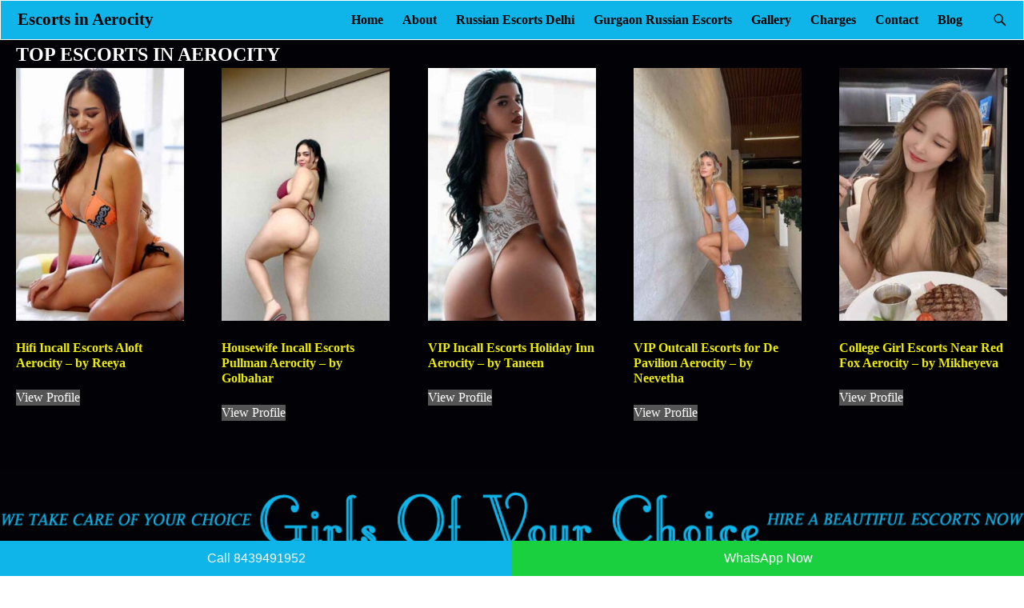

--- FILE ---
content_type: text/html; charset=UTF-8
request_url: https://www.escortsinaerocity.in/girl/celebrity-incall-escorts-jmd-residency-aerocity-by-timurovna/
body_size: 38820
content:
<!DOCTYPE html>
<html lang="en-US">
<head>
    <meta charset="UTF-8"/>
    <meta name='viewport' content='width=device-width,initial-scale=1.0' />

    <link rel="profile" href="//gmpg.org/xfn/11"/>
    <link rel="pingback" href=""/>

    <!-- Self-host Google Fonts -->
<link href='https://www.escortsinaerocity.in/wp-content/themes/weaver-xtreme/assets/css/fonts/google/google-fonts.min.css?ver=6.3.0' rel='stylesheet' type='text/css'>
<meta name='robots' content='index, follow, max-image-preview:large, max-snippet:-1, max-video-preview:-1' />

	<!-- This site is optimized with the Yoast SEO plugin v21.7 - https://yoast.com/wordpress/plugins/seo/ -->
	<title>Celebrity Incall Escorts JMD Residency Aerocity - by Timurovna - Escorts in Aerocity</title>
	<meta name="description" content="Russian Brunette Girl Timurovna Serving Celebrity Incall Escorts JMD Residency Hotel AerocityHow are on your own Expensive? employ the service of me for enjoyment tonight I am Timurovna only 21 years of age Russian Brunette Celebrity escorts offering Incall Escorts JMD Residency Aerocity." />
	<link rel="canonical" href="https://www.escortsinaerocity.in/girl/celebrity-incall-escorts-jmd-residency-aerocity-by-timurovna/" />
	<meta property="og:locale" content="en_US" />
	<meta property="og:type" content="product" />
	<meta property="og:title" content="Celebrity Incall Escorts JMD Residency Aerocity - by Timurovna - Escorts in Aerocity" />
	<meta property="og:description" content="Russian Brunette Girl Timurovna Serving Celebrity Incall Escorts JMD Residency Hotel AerocityHow are on your own Expensive? employ the service of me for enjoyment tonight I am Timurovna only 21 years of age Russian Brunette Celebrity escorts offering Incall Escorts JMD Residency Aerocity." />
	<meta property="og:url" content="https://www.escortsinaerocity.in/girl/celebrity-incall-escorts-jmd-residency-aerocity-by-timurovna/" />
	<meta property="og:site_name" content="Escorts in Aerocity" />
	<meta property="article:modified_time" content="2023-07-21T14:37:22+00:00" />
	<meta property="og:image" content="https://www.escortsinaerocity.in/wp-content/uploads/2023/07/timurovna.jpg" />
	<meta property="og:image:width" content="550" />
	<meta property="og:image:height" content="734" />
	<meta property="og:image:type" content="image/jpeg" />
	<meta name="twitter:card" content="summary_large_image" />
	<meta name="twitter:label1" content="Price" />
	<meta name="twitter:data1" content="" />
	<meta name="twitter:label2" content="Availability" />
	<meta name="twitter:data2" content="In stock" />
	<script type="application/ld+json" class="yoast-schema-graph">{"@context":"https://schema.org","@graph":[{"@type":["WebPage","ItemPage"],"@id":"https://www.escortsinaerocity.in/girl/celebrity-incall-escorts-jmd-residency-aerocity-by-timurovna/","url":"https://www.escortsinaerocity.in/girl/celebrity-incall-escorts-jmd-residency-aerocity-by-timurovna/","name":"Celebrity Incall Escorts JMD Residency Aerocity - by Timurovna - Escorts in Aerocity","isPartOf":{"@id":"https://www.escortsinaerocity.in/#website"},"primaryImageOfPage":{"@id":"https://www.escortsinaerocity.in/girl/celebrity-incall-escorts-jmd-residency-aerocity-by-timurovna/#primaryimage"},"image":{"@id":"https://www.escortsinaerocity.in/girl/celebrity-incall-escorts-jmd-residency-aerocity-by-timurovna/#primaryimage"},"thumbnailUrl":"https://www.escortsinaerocity.in/wp-content/uploads/2023/07/timurovna.jpg","breadcrumb":{"@id":"https://www.escortsinaerocity.in/girl/celebrity-incall-escorts-jmd-residency-aerocity-by-timurovna/#breadcrumb"},"inLanguage":"en-US","potentialAction":{"@type":"BuyAction","target":"https://www.escortsinaerocity.in/girl/celebrity-incall-escorts-jmd-residency-aerocity-by-timurovna/"}},{"@type":"ImageObject","inLanguage":"en-US","@id":"https://www.escortsinaerocity.in/girl/celebrity-incall-escorts-jmd-residency-aerocity-by-timurovna/#primaryimage","url":"https://www.escortsinaerocity.in/wp-content/uploads/2023/07/timurovna.jpg","contentUrl":"https://www.escortsinaerocity.in/wp-content/uploads/2023/07/timurovna.jpg","width":550,"height":734},{"@type":"BreadcrumbList","@id":"https://www.escortsinaerocity.in/girl/celebrity-incall-escorts-jmd-residency-aerocity-by-timurovna/#breadcrumb","itemListElement":[{"@type":"ListItem","position":1,"name":"Home","item":"https://www.escortsinaerocity.in/"},{"@type":"ListItem","position":2,"name":"Home","item":"https://www.escortsinaerocity.in/"},{"@type":"ListItem","position":3,"name":"Celebrity Incall Escorts JMD Residency Aerocity &#8211; by Timurovna"}]},{"@type":"WebSite","@id":"https://www.escortsinaerocity.in/#website","url":"https://www.escortsinaerocity.in/","name":"Escorts in Aerocity","description":"Russian Escorts in Aerocity","alternateName":"Aerocity Escorts Service","potentialAction":[{"@type":"SearchAction","target":{"@type":"EntryPoint","urlTemplate":"https://www.escortsinaerocity.in/?s={search_term_string}"},"query-input":"required name=search_term_string"}],"inLanguage":"en-US"}]}</script>
	<meta property="product:price:amount" content="0.00" />
	<meta property="product:price:currency" content="INR" />
	<meta property="og:availability" content="instock" />
	<meta property="product:availability" content="instock" />
	<meta property="product:retailer_item_id" content="eina5870" />
	<meta property="product:condition" content="new" />
	<!-- / Yoast SEO plugin. -->


<link rel="alternate" type="application/rss+xml" title="Escorts in Aerocity &raquo; Feed" href="https://www.escortsinaerocity.in/feed/" />
<link rel="alternate" type="application/rss+xml" title="Escorts in Aerocity &raquo; Comments Feed" href="https://www.escortsinaerocity.in/comments/feed/" />
<link rel="alternate" type="application/rss+xml" title="Escorts in Aerocity &raquo; Celebrity Incall Escorts JMD Residency Aerocity &#8211; by Timurovna Comments Feed" href="https://www.escortsinaerocity.in/girl/celebrity-incall-escorts-jmd-residency-aerocity-by-timurovna/feed/" />
<link rel="alternate" title="oEmbed (JSON)" type="application/json+oembed" href="https://www.escortsinaerocity.in/wp-json/oembed/1.0/embed?url=https%3A%2F%2Fwww.escortsinaerocity.in%2Fgirl%2Fcelebrity-incall-escorts-jmd-residency-aerocity-by-timurovna%2F" />
<link rel="alternate" title="oEmbed (XML)" type="text/xml+oembed" href="https://www.escortsinaerocity.in/wp-json/oembed/1.0/embed?url=https%3A%2F%2Fwww.escortsinaerocity.in%2Fgirl%2Fcelebrity-incall-escorts-jmd-residency-aerocity-by-timurovna%2F&#038;format=xml" />
<style id='wp-img-auto-sizes-contain-inline-css' type='text/css'>
img:is([sizes=auto i],[sizes^="auto," i]){contain-intrinsic-size:3000px 1500px}
/*# sourceURL=wp-img-auto-sizes-contain-inline-css */
</style>
<style id='wp-emoji-styles-inline-css' type='text/css'>

	img.wp-smiley, img.emoji {
		display: inline !important;
		border: none !important;
		box-shadow: none !important;
		height: 1em !important;
		width: 1em !important;
		margin: 0 0.07em !important;
		vertical-align: -0.1em !important;
		background: none !important;
		padding: 0 !important;
	}
/*# sourceURL=wp-emoji-styles-inline-css */
</style>
<style id='wp-block-library-inline-css' type='text/css'>
:root{--wp-block-synced-color:#7a00df;--wp-block-synced-color--rgb:122,0,223;--wp-bound-block-color:var(--wp-block-synced-color);--wp-editor-canvas-background:#ddd;--wp-admin-theme-color:#007cba;--wp-admin-theme-color--rgb:0,124,186;--wp-admin-theme-color-darker-10:#006ba1;--wp-admin-theme-color-darker-10--rgb:0,107,160.5;--wp-admin-theme-color-darker-20:#005a87;--wp-admin-theme-color-darker-20--rgb:0,90,135;--wp-admin-border-width-focus:2px}@media (min-resolution:192dpi){:root{--wp-admin-border-width-focus:1.5px}}.wp-element-button{cursor:pointer}:root .has-very-light-gray-background-color{background-color:#eee}:root .has-very-dark-gray-background-color{background-color:#313131}:root .has-very-light-gray-color{color:#eee}:root .has-very-dark-gray-color{color:#313131}:root .has-vivid-green-cyan-to-vivid-cyan-blue-gradient-background{background:linear-gradient(135deg,#00d084,#0693e3)}:root .has-purple-crush-gradient-background{background:linear-gradient(135deg,#34e2e4,#4721fb 50%,#ab1dfe)}:root .has-hazy-dawn-gradient-background{background:linear-gradient(135deg,#faaca8,#dad0ec)}:root .has-subdued-olive-gradient-background{background:linear-gradient(135deg,#fafae1,#67a671)}:root .has-atomic-cream-gradient-background{background:linear-gradient(135deg,#fdd79a,#004a59)}:root .has-nightshade-gradient-background{background:linear-gradient(135deg,#330968,#31cdcf)}:root .has-midnight-gradient-background{background:linear-gradient(135deg,#020381,#2874fc)}:root{--wp--preset--font-size--normal:16px;--wp--preset--font-size--huge:42px}.has-regular-font-size{font-size:1em}.has-larger-font-size{font-size:2.625em}.has-normal-font-size{font-size:var(--wp--preset--font-size--normal)}.has-huge-font-size{font-size:var(--wp--preset--font-size--huge)}.has-text-align-center{text-align:center}.has-text-align-left{text-align:left}.has-text-align-right{text-align:right}.has-fit-text{white-space:nowrap!important}#end-resizable-editor-section{display:none}.aligncenter{clear:both}.items-justified-left{justify-content:flex-start}.items-justified-center{justify-content:center}.items-justified-right{justify-content:flex-end}.items-justified-space-between{justify-content:space-between}.screen-reader-text{border:0;clip-path:inset(50%);height:1px;margin:-1px;overflow:hidden;padding:0;position:absolute;width:1px;word-wrap:normal!important}.screen-reader-text:focus{background-color:#ddd;clip-path:none;color:#444;display:block;font-size:1em;height:auto;left:5px;line-height:normal;padding:15px 23px 14px;text-decoration:none;top:5px;width:auto;z-index:100000}html :where(.has-border-color){border-style:solid}html :where([style*=border-top-color]){border-top-style:solid}html :where([style*=border-right-color]){border-right-style:solid}html :where([style*=border-bottom-color]){border-bottom-style:solid}html :where([style*=border-left-color]){border-left-style:solid}html :where([style*=border-width]){border-style:solid}html :where([style*=border-top-width]){border-top-style:solid}html :where([style*=border-right-width]){border-right-style:solid}html :where([style*=border-bottom-width]){border-bottom-style:solid}html :where([style*=border-left-width]){border-left-style:solid}html :where(img[class*=wp-image-]){height:auto;max-width:100%}:where(figure){margin:0 0 1em}html :where(.is-position-sticky){--wp-admin--admin-bar--position-offset:var(--wp-admin--admin-bar--height,0px)}@media screen and (max-width:600px){html :where(.is-position-sticky){--wp-admin--admin-bar--position-offset:0px}}

/*# sourceURL=wp-block-library-inline-css */
</style><style id='global-styles-inline-css' type='text/css'>
:root{--wp--preset--aspect-ratio--square: 1;--wp--preset--aspect-ratio--4-3: 4/3;--wp--preset--aspect-ratio--3-4: 3/4;--wp--preset--aspect-ratio--3-2: 3/2;--wp--preset--aspect-ratio--2-3: 2/3;--wp--preset--aspect-ratio--16-9: 16/9;--wp--preset--aspect-ratio--9-16: 9/16;--wp--preset--color--black: #000000;--wp--preset--color--cyan-bluish-gray: #abb8c3;--wp--preset--color--white: #ffffff;--wp--preset--color--pale-pink: #f78da7;--wp--preset--color--vivid-red: #cf2e2e;--wp--preset--color--luminous-vivid-orange: #ff6900;--wp--preset--color--luminous-vivid-amber: #fcb900;--wp--preset--color--light-green-cyan: #7bdcb5;--wp--preset--color--vivid-green-cyan: #00d084;--wp--preset--color--pale-cyan-blue: #8ed1fc;--wp--preset--color--vivid-cyan-blue: #0693e3;--wp--preset--color--vivid-purple: #9b51e0;--wp--preset--gradient--vivid-cyan-blue-to-vivid-purple: linear-gradient(135deg,rgb(6,147,227) 0%,rgb(155,81,224) 100%);--wp--preset--gradient--light-green-cyan-to-vivid-green-cyan: linear-gradient(135deg,rgb(122,220,180) 0%,rgb(0,208,130) 100%);--wp--preset--gradient--luminous-vivid-amber-to-luminous-vivid-orange: linear-gradient(135deg,rgb(252,185,0) 0%,rgb(255,105,0) 100%);--wp--preset--gradient--luminous-vivid-orange-to-vivid-red: linear-gradient(135deg,rgb(255,105,0) 0%,rgb(207,46,46) 100%);--wp--preset--gradient--very-light-gray-to-cyan-bluish-gray: linear-gradient(135deg,rgb(238,238,238) 0%,rgb(169,184,195) 100%);--wp--preset--gradient--cool-to-warm-spectrum: linear-gradient(135deg,rgb(74,234,220) 0%,rgb(151,120,209) 20%,rgb(207,42,186) 40%,rgb(238,44,130) 60%,rgb(251,105,98) 80%,rgb(254,248,76) 100%);--wp--preset--gradient--blush-light-purple: linear-gradient(135deg,rgb(255,206,236) 0%,rgb(152,150,240) 100%);--wp--preset--gradient--blush-bordeaux: linear-gradient(135deg,rgb(254,205,165) 0%,rgb(254,45,45) 50%,rgb(107,0,62) 100%);--wp--preset--gradient--luminous-dusk: linear-gradient(135deg,rgb(255,203,112) 0%,rgb(199,81,192) 50%,rgb(65,88,208) 100%);--wp--preset--gradient--pale-ocean: linear-gradient(135deg,rgb(255,245,203) 0%,rgb(182,227,212) 50%,rgb(51,167,181) 100%);--wp--preset--gradient--electric-grass: linear-gradient(135deg,rgb(202,248,128) 0%,rgb(113,206,126) 100%);--wp--preset--gradient--midnight: linear-gradient(135deg,rgb(2,3,129) 0%,rgb(40,116,252) 100%);--wp--preset--font-size--small: 13px;--wp--preset--font-size--medium: 20px;--wp--preset--font-size--large: 36px;--wp--preset--font-size--x-large: 42px;--wp--preset--spacing--20: 0.44rem;--wp--preset--spacing--30: 0.67rem;--wp--preset--spacing--40: 1rem;--wp--preset--spacing--50: 1.5rem;--wp--preset--spacing--60: 2.25rem;--wp--preset--spacing--70: 3.38rem;--wp--preset--spacing--80: 5.06rem;--wp--preset--shadow--natural: 6px 6px 9px rgba(0, 0, 0, 0.2);--wp--preset--shadow--deep: 12px 12px 50px rgba(0, 0, 0, 0.4);--wp--preset--shadow--sharp: 6px 6px 0px rgba(0, 0, 0, 0.2);--wp--preset--shadow--outlined: 6px 6px 0px -3px rgb(255, 255, 255), 6px 6px rgb(0, 0, 0);--wp--preset--shadow--crisp: 6px 6px 0px rgb(0, 0, 0);}:where(.is-layout-flex){gap: 0.5em;}:where(.is-layout-grid){gap: 0.5em;}body .is-layout-flex{display: flex;}.is-layout-flex{flex-wrap: wrap;align-items: center;}.is-layout-flex > :is(*, div){margin: 0;}body .is-layout-grid{display: grid;}.is-layout-grid > :is(*, div){margin: 0;}:where(.wp-block-columns.is-layout-flex){gap: 2em;}:where(.wp-block-columns.is-layout-grid){gap: 2em;}:where(.wp-block-post-template.is-layout-flex){gap: 1.25em;}:where(.wp-block-post-template.is-layout-grid){gap: 1.25em;}.has-black-color{color: var(--wp--preset--color--black) !important;}.has-cyan-bluish-gray-color{color: var(--wp--preset--color--cyan-bluish-gray) !important;}.has-white-color{color: var(--wp--preset--color--white) !important;}.has-pale-pink-color{color: var(--wp--preset--color--pale-pink) !important;}.has-vivid-red-color{color: var(--wp--preset--color--vivid-red) !important;}.has-luminous-vivid-orange-color{color: var(--wp--preset--color--luminous-vivid-orange) !important;}.has-luminous-vivid-amber-color{color: var(--wp--preset--color--luminous-vivid-amber) !important;}.has-light-green-cyan-color{color: var(--wp--preset--color--light-green-cyan) !important;}.has-vivid-green-cyan-color{color: var(--wp--preset--color--vivid-green-cyan) !important;}.has-pale-cyan-blue-color{color: var(--wp--preset--color--pale-cyan-blue) !important;}.has-vivid-cyan-blue-color{color: var(--wp--preset--color--vivid-cyan-blue) !important;}.has-vivid-purple-color{color: var(--wp--preset--color--vivid-purple) !important;}.has-black-background-color{background-color: var(--wp--preset--color--black) !important;}.has-cyan-bluish-gray-background-color{background-color: var(--wp--preset--color--cyan-bluish-gray) !important;}.has-white-background-color{background-color: var(--wp--preset--color--white) !important;}.has-pale-pink-background-color{background-color: var(--wp--preset--color--pale-pink) !important;}.has-vivid-red-background-color{background-color: var(--wp--preset--color--vivid-red) !important;}.has-luminous-vivid-orange-background-color{background-color: var(--wp--preset--color--luminous-vivid-orange) !important;}.has-luminous-vivid-amber-background-color{background-color: var(--wp--preset--color--luminous-vivid-amber) !important;}.has-light-green-cyan-background-color{background-color: var(--wp--preset--color--light-green-cyan) !important;}.has-vivid-green-cyan-background-color{background-color: var(--wp--preset--color--vivid-green-cyan) !important;}.has-pale-cyan-blue-background-color{background-color: var(--wp--preset--color--pale-cyan-blue) !important;}.has-vivid-cyan-blue-background-color{background-color: var(--wp--preset--color--vivid-cyan-blue) !important;}.has-vivid-purple-background-color{background-color: var(--wp--preset--color--vivid-purple) !important;}.has-black-border-color{border-color: var(--wp--preset--color--black) !important;}.has-cyan-bluish-gray-border-color{border-color: var(--wp--preset--color--cyan-bluish-gray) !important;}.has-white-border-color{border-color: var(--wp--preset--color--white) !important;}.has-pale-pink-border-color{border-color: var(--wp--preset--color--pale-pink) !important;}.has-vivid-red-border-color{border-color: var(--wp--preset--color--vivid-red) !important;}.has-luminous-vivid-orange-border-color{border-color: var(--wp--preset--color--luminous-vivid-orange) !important;}.has-luminous-vivid-amber-border-color{border-color: var(--wp--preset--color--luminous-vivid-amber) !important;}.has-light-green-cyan-border-color{border-color: var(--wp--preset--color--light-green-cyan) !important;}.has-vivid-green-cyan-border-color{border-color: var(--wp--preset--color--vivid-green-cyan) !important;}.has-pale-cyan-blue-border-color{border-color: var(--wp--preset--color--pale-cyan-blue) !important;}.has-vivid-cyan-blue-border-color{border-color: var(--wp--preset--color--vivid-cyan-blue) !important;}.has-vivid-purple-border-color{border-color: var(--wp--preset--color--vivid-purple) !important;}.has-vivid-cyan-blue-to-vivid-purple-gradient-background{background: var(--wp--preset--gradient--vivid-cyan-blue-to-vivid-purple) !important;}.has-light-green-cyan-to-vivid-green-cyan-gradient-background{background: var(--wp--preset--gradient--light-green-cyan-to-vivid-green-cyan) !important;}.has-luminous-vivid-amber-to-luminous-vivid-orange-gradient-background{background: var(--wp--preset--gradient--luminous-vivid-amber-to-luminous-vivid-orange) !important;}.has-luminous-vivid-orange-to-vivid-red-gradient-background{background: var(--wp--preset--gradient--luminous-vivid-orange-to-vivid-red) !important;}.has-very-light-gray-to-cyan-bluish-gray-gradient-background{background: var(--wp--preset--gradient--very-light-gray-to-cyan-bluish-gray) !important;}.has-cool-to-warm-spectrum-gradient-background{background: var(--wp--preset--gradient--cool-to-warm-spectrum) !important;}.has-blush-light-purple-gradient-background{background: var(--wp--preset--gradient--blush-light-purple) !important;}.has-blush-bordeaux-gradient-background{background: var(--wp--preset--gradient--blush-bordeaux) !important;}.has-luminous-dusk-gradient-background{background: var(--wp--preset--gradient--luminous-dusk) !important;}.has-pale-ocean-gradient-background{background: var(--wp--preset--gradient--pale-ocean) !important;}.has-electric-grass-gradient-background{background: var(--wp--preset--gradient--electric-grass) !important;}.has-midnight-gradient-background{background: var(--wp--preset--gradient--midnight) !important;}.has-small-font-size{font-size: var(--wp--preset--font-size--small) !important;}.has-medium-font-size{font-size: var(--wp--preset--font-size--medium) !important;}.has-large-font-size{font-size: var(--wp--preset--font-size--large) !important;}.has-x-large-font-size{font-size: var(--wp--preset--font-size--x-large) !important;}
/*# sourceURL=global-styles-inline-css */
</style>

<style id='classic-theme-styles-inline-css' type='text/css'>
/*! This file is auto-generated */
.wp-block-button__link{color:#fff;background-color:#32373c;border-radius:9999px;box-shadow:none;text-decoration:none;padding:calc(.667em + 2px) calc(1.333em + 2px);font-size:1.125em}.wp-block-file__button{background:#32373c;color:#fff;text-decoration:none}
/*# sourceURL=/wp-includes/css/classic-themes.min.css */
</style>
<link rel='stylesheet' id='photoswipe-css' href='https://www.escortsinaerocity.in/wp-content/plugins/woocommerce/assets/css/photoswipe/photoswipe.min.css?ver=8.4.2' type='text/css' media='all' />
<link rel='stylesheet' id='photoswipe-default-skin-css' href='https://www.escortsinaerocity.in/wp-content/plugins/woocommerce/assets/css/photoswipe/default-skin/default-skin.min.css?ver=8.4.2' type='text/css' media='all' />
<link rel='stylesheet' id='woocommerce-layout-css' href='https://www.escortsinaerocity.in/wp-content/plugins/woocommerce/assets/css/woocommerce-layout.css?ver=8.4.2' type='text/css' media='all' />
<link rel='stylesheet' id='woocommerce-smallscreen-css' href='https://www.escortsinaerocity.in/wp-content/plugins/woocommerce/assets/css/woocommerce-smallscreen.css?ver=8.4.2' type='text/css' media='only screen and (max-width: 768px)' />
<link rel='stylesheet' id='woocommerce-general-css' href='https://www.escortsinaerocity.in/wp-content/plugins/woocommerce/assets/css/woocommerce.css?ver=8.4.2' type='text/css' media='all' />
<style id='woocommerce-inline-inline-css' type='text/css'>
.woocommerce form .form-row .required { visibility: visible; }
/*# sourceURL=woocommerce-inline-inline-css */
</style>
<link rel='stylesheet' id='weaverx-font-sheet-css' href='https://www.escortsinaerocity.in/wp-content/themes/weaver-xtreme/assets/css/fonts.min.css?ver=6.3.0' type='text/css' media='all' />
<link rel='stylesheet' id='weaverx-style-sheet-css' href='https://www.escortsinaerocity.in/wp-content/themes/weaver-xtreme/assets/css/style-weaverx.min.css?ver=6.3.0' type='text/css' media='all' />
<style id='weaverx-style-sheet-inline-css' type='text/css'>
#wrapper{max-width:1200px}@media (min-width:1188px){.weaverx-sb-one-column .alignwide,#header .alignwide,#header.alignwide,#colophon.alignwide,#colophon .alignwide,#container .alignwide,#container.alignwide,#wrapper .alignwide,#wrapper.alignwide,#infobar .alignwide,.alignwide{margin-left:inherit;margin-right:inherit;max-width:none;width:100%}}@media (max-width:1187px){.alignwide{margin-left:inherit;margin-right:inherit;max-width:none;width:100%}}@media (min-width:1296px){.weaverx-sb-one-column .alignwide,#header .alignwide,#header.alignwide,#colophon.alignwide,#colophon .alignwide,#container .alignwide,#container.alignwide,#wrapper .alignwide,#wrapper.alignwide,#infobar .alignwide,.alignwide{margin-left:calc(50% - 46vw);margin-right:calc(50% - 46vw);max-width:10000px;width:92vw}}@media (max-width:1295px){.alignwide{margin-left:0 !important;margin-right:0 !important;max-width:100% !important;width:100% !important}}a,.wrapper a{color:#0fb5e9}a:hover,.wrapper a:hover{color:#000000}.content a{color:#ff0000}.content a:hover{color:#0fb5e9}.wrapper .widget a{color:#eded00}.wrapper .widget a:hover{color:#000000}#infobar a{color:#000000}#infobar a:hover{color:#00d6dd}.border{border:1px solid #ffffff}.border-bottom{border-bottom:1px solid #ffffff}@media ( min-width:768px){.menu-primary ul ul,.menu-primary ul.mega-menu li{border:1px solid #ffffff}.menu-primary ul ul.mega-menu{border:none}}#site-title,.site-title{max-width:90.00000%}#site-tagline,.site-title{max-width:90.00000%}#site-title,.site-title{margin-left:10.00000% !important;margin-top:1.75000% !important}#site-tagline{margin-left:12.75000% !important;margin-top:-1.00000% !important}#branding #header-image img{float:none}/* alignfull*/#branding #header-image img{max-width:100.00000%}.container img,.colophon img{padding:1px}.container img,.colophon img{background-color:#ffffff}.entry-summary,.entry-content{padding-top:1.00000em}#content ul,#content ol,#content p{margin-bottom:1.50000em}body{font-size:1.00000em}@media ( min-width:581px) and ( max-width:767px){body{font-size:1.00000em}}@media (max-width:580px){body{font-size:1.00000em}}body{line-height:1.50000}.widget-area{line-height:1.27500}.customA-font-size{font-size:1em}.customA-font-size-title{font-size:1.50000em}.customB-font-size{font-size:1em}.customB-font-size-title{font-size:1.50000em}.menu-primary .wvrx-menu-container,.menu-primary .site-title-on-menu,.menu-primary .site-title-on-menu a{background-color:#0fb5e9}.menu-primary .wvrx-menu-container,.menu-primary .site-title-on-menu,.menu-primary .site-title-on-menu a{color:#000000}.menu-secondary .wvrx-menu-container{background-color:#F2F2F2}.menu-secondary .wvrx-menu-container{color:#000000}.menu-primary .wvrx-menu ul li a,.menu-primary .wvrx-menu ul.mega-menu li{background-color:#AFAFAF}.menu-primary .wvrx-menu ul li a,.menu-primary .wvrx-menu ul.mega-menu li{color:#000000}.menu-secondary .wvrx-menu ul li a,.menu-secondary .wvrx-menu ul.mega-menu li{background-color:#AFAFAF}.menu-secondary .wvrx-menu ul li a,.menu-secondary .wvrx-menu ul.mega-menu li{color:#000000}.menu-primary .wvrx-menu >li >a{color:#000000}.menu-primary .wvrx-menu >li >a:hover{color:#000000 !important}.menu-primary .wvrx-menu li:hover >a{background-color:#E5E5E5 !important}.menu-secondary .wvrx-menu >li >a{color:#000000}.menu-secondary .wvrx-menu >li >a:hover{color:#000000 !important}.menu-secondary .wvrx-menu li:hover >a{background-color:#E5E5E5 !important}.menu-primary .wvrx-menu ul li a{color:#000000}.menu-primary .wvrx-menu ul li a:hover{background-color:#A5A5A5 !important}.menu-secondary .wvrx-menu ul li a{color:#000000}.menu-secondary .wvrx-menu ul li a:hover{background-color:#E5E5E5 !important}.menu-primary .custom-logo-on-menu img{height:1.50000em}#site-title img.site-title-logo{max-height:32px}.menu-primary .menu-toggle-button{color:#000000}.menu-primary .wvrx-menu-container{padding-top:.40000em;padding-bottom:.40000em}@media( min-width:768px){.menu-primary .wvrx-menu a{border-right:1px solid inherit}.menu-primary ul.wvrx-menu >li:first-child{border-left:1px solid inherit}.menu-primary .wvrx-menu ul >li:first-child{border-top:1px solid inherit}.menu-primary .wvrx-menu ul a{border-top:none;border-left:none;border-right:none;border-bottom:1px solid inherit}.menu-primary .wvrx-menu-container li a{padding-right:.75em}.menu-primary .menu-hover.menu-arrows .has-submenu >a{padding-right:1.5em}.menu-primary .menu-arrows.menu-hover .toggle-submenu{margin-right:0}.menu-primary .wvrx-menu-container{margin-top:0}.menu-primary .wvrx-menu-container{margin-bottom:0}.menu-primary .wvrx-menu,.menu-primary .wvrx-menu-container{text-align:right}}.menu-primary .menu-arrows .toggle-submenu:after{color:#000000}.menu-primary .menu-arrows ul .toggle-submenu:after{color:#000000}.menu-primary .menu-arrows.is-mobile-menu.menu-arrows ul a .toggle-submenu:after{color:#000000}.menu-primary .menu-arrows ul .toggle-submenu:after{color:#000000}.menu-secondary .menu-toggle-button{color:#000000}@media( min-width:768px){.menu-secondary .wvrx-menu,.menu-secondary .wvrx-menu-container{text-align:left}}.menu-secondary .menu-arrows .toggle-submenu:after{color:#000000}.menu-secondary .menu-arrows ul .toggle-submenu:after{color:#000000}.menu-secondary .menu-arrows.is-mobile-menu.menu-arrows ul a .toggle-submenu:after{color:#000000}.menu-secondary .menu-arrows ul .toggle-submenu:after{color:#000000}@media( min-width:768px){.menu-extra .wvrx-menu,.menu-extra .wvrx-menu-container{text-align:left}}@media screen and ( min-width:768px){}#container{width:100%}@media (max-width:580px){#container{width:100%}}#footer-html{width:100%}@media (max-width:580px){#footer-html{width:100%}}#header-html{width:100%}@media (max-width:580px){#header-html{width:100%}}#header-widget-area{width:auto}.l-widget-area-header{width:auto}#primary-widget-area{color:#ffffff}#primary-widget-area{padding-left:0}#primary-widget-area{padding-right:0}#primary-widget-area{padding-top:0}#primary-widget-area{padding-bottom:0}#primary-widget-area{margin-top:0}#primary-widget-area{margin-bottom:10px}.widget-area-primary{color:#ffffff}.widget-area-primary{padding-left:0}.widget-area-primary{padding-right:0}.widget-area-primary{padding-top:0}.widget-area-primary{padding-bottom:0}.widget-area-primary{margin-top:0}.widget-area-primary{margin-bottom:10px}#secondary-widget-area{padding-left:0}#secondary-widget-area{padding-right:0}#secondary-widget-area{padding-top:0}#secondary-widget-area{padding-bottom:0}#secondary-widget-area{margin-top:0}#secondary-widget-area{margin-bottom:10px}.widget-area-secondary{padding-left:0}.widget-area-secondary{padding-right:0}.widget-area-secondary{padding-top:0}.widget-area-secondary{padding-bottom:0}.widget-area-secondary{margin-top:0}.widget-area-secondary{margin-bottom:10px}.widget-area-top{background-color:#ff0044}.widget-area-top{color:#000000}@media( min-width:768px){#header{padding-left:%;padding-right:%}}@media( max-width:767px){#header{padding-left:.5%;padding-right:.5%}}#header{padding-top:0}#header{padding-bottom:0}#header{margin-top:0}#header{margin-bottom:0}#header-html{padding-left:0}#header-html{padding-right:0}#header-html{padding-top:0}#header-html{padding-bottom:0}#header-html{margin-top:0}#header-html{margin-bottom:0}#header-widget-area{color:#ffffff}#header-widget-area{padding-left:20px}#header-widget-area{padding-right:20px}#header-widget-area{padding-top:5px}#header-widget-area{padding-bottom:0}#header-widget-area{margin-top:0}#header-widget-area{margin-bottom:0}.widget-area-header{color:#ffffff}.widget-area-header{padding-left:20px}.widget-area-header{padding-right:20px}.widget-area-header{padding-top:5px}.widget-area-header{padding-bottom:0}.widget-area-header{margin-top:0}.widget-area-header{margin-bottom:0}#colophon{background-color:#005e7b}@media( min-width:768px){#colophon{padding-left:%;padding-right:%}}@media( max-width:767px){#colophon{padding-left:.5%;padding-right:.5%}}#colophon{padding-top:8px}#colophon{padding-bottom:8px}#colophon{margin-top:0}#colophon{margin-bottom:0}#footer-html{padding-left:0}#footer-html{padding-right:0}#footer-html{padding-top:0}#footer-html{padding-bottom:0}#footer-html{margin-top:0}#footer-html{margin-bottom:0}#footer-widget-area{background-color:#2e768c}@media( min-width:768px){#footer-widget-area{padding-left:%;padding-right:%}}@media( max-width:767px){#footer-widget-area{padding-left:.5%;padding-right:.5%}}#footer-widget-area{padding-top:8px}#footer-widget-area{padding-bottom:8px}#footer-widget-area{margin-top:0}#footer-widget-area{margin-bottom:0}.widget-area-footer{background-color:#2e768c}.widget-area-footer{padding-left:20px}.widget-area-footer{padding-right:20px}.widget-area-footer{padding-top:8px}.widget-area-footer{padding-bottom:8px}.widget-area-footer{margin-top:0}.widget-area-footer{margin-bottom:0}#content{padding-left:2.00000%}#content{padding-right:2.00000%}#content{padding-top:4px}#content{padding-bottom:8px}#content{margin-top:0}#content{margin-bottom:0}#container{background-color:#005e7b}#container{color:#ffffff}#container{padding-left:0}#container{padding-right:0}#container{padding-top:0}#container{padding-bottom:0}#container{margin-top:0}#container{margin-bottom:0}#infobar{background-color:#dd3333}#infobar{color:#ffffff}@media( min-width:768px){#infobar{padding-left:%;padding-right:%}}@media( max-width:767px){#infobar{padding-left:.5%;padding-right:.5%}}#infobar{padding-top:5px}#infobar{padding-bottom:5px}#infobar{margin-top:0}#infobar{margin-bottom:20px}#wrapper{padding-top:0}#wrapper{padding-bottom:0}#wrapper{margin-top:0}#wrapper{margin-bottom:0}.post-area{padding-left:.00000%}.post-area{padding-right:.00000%}.post-area{padding-top:0}.post-area{padding-bottom:0}.post-area{margin-top:0}.post-area{margin-bottom:15px}.widget{padding-left:0}.widget{padding-right:0}.widget{padding-top:0}.widget{padding-bottom:0}.widget{margin-top:0}.widget{margin-bottom:12px}#nav-header-mini a,#nav-header-mini a:visited{color:#000000}#nav-header-mini a:hover{color:#6D6D6D}#nav-header-mini{margin-top:.75000em}#primary-widget-area .search-form .search-submit{color:#ffffff}.menu-primary .wvrx-menu-container .search-form .search-submit{color:#000000}.widget-area-top .search-form .search-submit{color:#000000}.widget-area-header .search-form .search-submit{color:#ffffff}#container .search-form .search-submit{color:#ffffff}#infobar .search-form .search-submit{color:#ffffff}.post-title{margin-bottom:.2em}#inject_fixedtop,#inject_fixedbottom,.wvrx-fixedtop,.wvrx-fixonscroll{max-width:1200px}@media ( max-width:1200px){.wvrx-fixedtop,.wvrx-fixonscroll,#inject_fixedtop,#inject_fixedbottom{left:0;margin-left:0 !important;margin-right:0 !important}}@media ( min-width:1200px){#inject_fixedtop{margin-left:-0px;margin-right:-0px}.wvrx-fixedtop,.wvrx-fixonscroll{margin-left:0;margin-right:calc( 0 - 0 - 0 )}}@media ( min-width:1200px){#inject_fixedbottom{margin-left:-0px;margin-right:-0px}}
/*# sourceURL=weaverx-style-sheet-inline-css */
</style>
<script type="text/javascript" src="https://www.escortsinaerocity.in/wp-includes/js/jquery/jquery.min.js?ver=3.7.1" id="jquery-core-js"></script>
<script type="text/javascript" src="https://www.escortsinaerocity.in/wp-includes/js/jquery/jquery-migrate.min.js?ver=3.4.1" id="jquery-migrate-js"></script>
<script type="text/javascript" id="weaver-xtreme-JSLib-js-extra">
/* <![CDATA[ */
var wvrxOpts = {"useSmartMenus":"1","menuAltswitch":"767","mobileAltLabel":"","primaryScroll":"fixed-top","primaryMove":"1","secondaryScroll":"none","secondaryMove":"0","headerVideoClass":"has-header-video"};
//# sourceURL=weaver-xtreme-JSLib-js-extra
/* ]]> */
</script>
<script type="text/javascript" src="https://www.escortsinaerocity.in/wp-content/themes/weaver-xtreme/assets/js/weaverxjslib.min.js?ver=6.3.0" id="weaver-xtreme-JSLib-js"></script>
<script type="text/javascript" src="https://www.escortsinaerocity.in/wp-content/themes/weaver-xtreme/assets/js/smartmenus/jquery.smartmenus.min.js?ver=6.3.0" id="weaverxSMLib-js"></script>
<script type="text/javascript" src="https://www.escortsinaerocity.in/wp-content/plugins/woocommerce/assets/js/jquery-blockui/jquery.blockUI.min.js?ver=2.7.0-wc.8.4.2" id="jquery-blockui-js" defer="defer" data-wp-strategy="defer"></script>
<script type="text/javascript" id="wc-add-to-cart-js-extra">
/* <![CDATA[ */
var wc_add_to_cart_params = {"ajax_url":"/wp-admin/admin-ajax.php","wc_ajax_url":"/?wc-ajax=%%endpoint%%","i18n_view_cart":"View cart","cart_url":"https://www.escortsinaerocity.in","is_cart":"","cart_redirect_after_add":"no"};
//# sourceURL=wc-add-to-cart-js-extra
/* ]]> */
</script>
<script type="text/javascript" src="https://www.escortsinaerocity.in/wp-content/plugins/woocommerce/assets/js/frontend/add-to-cart.min.js?ver=8.4.2" id="wc-add-to-cart-js" defer="defer" data-wp-strategy="defer"></script>
<script type="text/javascript" src="https://www.escortsinaerocity.in/wp-content/plugins/woocommerce/assets/js/zoom/jquery.zoom.min.js?ver=1.7.21-wc.8.4.2" id="zoom-js" defer="defer" data-wp-strategy="defer"></script>
<script type="text/javascript" src="https://www.escortsinaerocity.in/wp-content/plugins/woocommerce/assets/js/flexslider/jquery.flexslider.min.js?ver=2.7.2-wc.8.4.2" id="flexslider-js" defer="defer" data-wp-strategy="defer"></script>
<script type="text/javascript" src="https://www.escortsinaerocity.in/wp-content/plugins/woocommerce/assets/js/photoswipe/photoswipe.min.js?ver=4.1.1-wc.8.4.2" id="photoswipe-js" defer="defer" data-wp-strategy="defer"></script>
<script type="text/javascript" src="https://www.escortsinaerocity.in/wp-content/plugins/woocommerce/assets/js/photoswipe/photoswipe-ui-default.min.js?ver=4.1.1-wc.8.4.2" id="photoswipe-ui-default-js" defer="defer" data-wp-strategy="defer"></script>
<script type="text/javascript" id="wc-single-product-js-extra">
/* <![CDATA[ */
var wc_single_product_params = {"i18n_required_rating_text":"Please select a rating","review_rating_required":"yes","flexslider":{"rtl":false,"animation":"slide","smoothHeight":true,"directionNav":false,"controlNav":"thumbnails","slideshow":false,"animationSpeed":500,"animationLoop":false,"allowOneSlide":false},"zoom_enabled":"1","zoom_options":[],"photoswipe_enabled":"1","photoswipe_options":{"shareEl":false,"closeOnScroll":false,"history":false,"hideAnimationDuration":0,"showAnimationDuration":0},"flexslider_enabled":"1"};
//# sourceURL=wc-single-product-js-extra
/* ]]> */
</script>
<script type="text/javascript" src="https://www.escortsinaerocity.in/wp-content/plugins/woocommerce/assets/js/frontend/single-product.min.js?ver=8.4.2" id="wc-single-product-js" defer="defer" data-wp-strategy="defer"></script>
<script type="text/javascript" src="https://www.escortsinaerocity.in/wp-content/plugins/woocommerce/assets/js/js-cookie/js.cookie.min.js?ver=2.1.4-wc.8.4.2" id="js-cookie-js" defer="defer" data-wp-strategy="defer"></script>
<script type="text/javascript" id="woocommerce-js-extra">
/* <![CDATA[ */
var woocommerce_params = {"ajax_url":"/wp-admin/admin-ajax.php","wc_ajax_url":"/?wc-ajax=%%endpoint%%"};
//# sourceURL=woocommerce-js-extra
/* ]]> */
</script>
<script type="text/javascript" src="https://www.escortsinaerocity.in/wp-content/plugins/woocommerce/assets/js/frontend/woocommerce.min.js?ver=8.4.2" id="woocommerce-js" defer="defer" data-wp-strategy="defer"></script>
<link rel="https://api.w.org/" href="https://www.escortsinaerocity.in/wp-json/" /><link rel="alternate" title="JSON" type="application/json" href="https://www.escortsinaerocity.in/wp-json/wp/v2/product/17531" /><link rel="EditURI" type="application/rsd+xml" title="RSD" href="https://www.escortsinaerocity.in/xmlrpc.php?rsd" />
<meta name="generator" content="WordPress 6.9" />
<meta name="generator" content="WooCommerce 8.4.2" />
<link rel='shortlink' href='https://www.escortsinaerocity.in/?p=17531' />
<!-- Weaver Xtreme 6.3.0 ( 120 ) Absolutely-V-61 --> 
<!-- End of Weaver Xtreme options -->
	<noscript><style>.woocommerce-product-gallery{ opacity: 1 !important; }</style></noscript>
	<style type="text/css" id="custom-background-css">
body.custom-background { background-image: url("https://www.escortsinaerocity.in/wp-content/uploads/2023/06/bg.jpg"); background-position: left top; background-size: auto; background-repeat: repeat; background-attachment: scroll; }
</style>
	<link rel="icon" href="https://www.escortsinaerocity.in/wp-content/uploads/2023/03/cropped-logo-32x32.png" sizes="32x32" />
<link rel="icon" href="https://www.escortsinaerocity.in/wp-content/uploads/2023/03/cropped-logo-192x192.png" sizes="192x192" />
<link rel="apple-touch-icon" href="https://www.escortsinaerocity.in/wp-content/uploads/2023/03/cropped-logo-180x180.png" />
<meta name="msapplication-TileImage" content="https://www.escortsinaerocity.in/wp-content/uploads/2023/03/cropped-logo-270x270.png" />
		<style type="text/css" id="wp-custom-css">
			.woocommerce-result-count {
	display: none;
}
.woocommerce-ordering {
	display: none;
}
.sku_wrapper {
	display: none;
}
a.button.product_type_simple{background-color: #555555;}
a.button.product_type_simple{color: #ffffff;}		</style>
		<link rel='stylesheet' id='select2-css' href='https://www.escortsinaerocity.in/wp-content/plugins/woocommerce/assets/css/select2.css?ver=8.4.2' type='text/css' media='all' />
</head>
<!-- **** body **** -->
<body class="wp-singular product-template-default single single-product postid-17531 custom-background wp-embed-responsive wp-theme-weaver-xtreme theme-weaver-xtreme woocommerce woocommerce-page woocommerce-no-js single-author singular not-logged-in weaverx-theme-body wvrx-not-safari is-menu-desktop is-menu-default weaverx-page-page weaverx-sb-right weaverx-has-sb" itemtype="https://schema.org/WebPage" itemscope>

<a href="#page-bottom"
   id="page-top">&darr;</a> <!-- add custom CSS to use this page-bottom link -->
<div id="wvrx-page-width">&nbsp;</div>
<!--googleoff: all-->
<noscript><p
            style="border:1px solid red;font-size:14px;background-color:pink;padding:5px;margin-left:auto;margin-right:auto;max-width:640px;text-align:center;">
        JAVASCRIPT IS DISABLED. Please enable JavaScript on your browser to best view this site.</p>
</noscript>
<!--googleon: all--><!-- displayed only if JavaScript disabled -->

<div id="wrapper" class="wrapper font-roboto alignwide">
<div class="clear-preheader clear-both"></div>
<div id="header" class="header font-roboto-slab m-hide s-hide alignfull header-as-img">
<div id="header-inside" class="block-inside"><div class="clear-menu-primary clear-both"></div>

<div id="nav-primary" class="menu-primary menu-primary-moved menu-type-standard wvrx-primary-fixedtop" itemtype="https://schema.org/SiteNavigationElement" itemscope>
<div class="wvrx-menu-container font-inherit font-bold border alignfull wvrx-fixedtop"><span class="wvrx-menu-button"><span class="genericon genericon-menu"></span></span><span class="site-title-on-menu wvrx-menu-html wvrx-menu-left font-inherit"><a href="https://www.escortsinaerocity.in" alt="Site Home">Escorts in Aerocity</a></span><span class="menu-search">&nbsp;<form role="search"       method="get" class="search-form" action="https://www.escortsinaerocity.in/">
    <label for="search-form-1">
        <span class="screen-reader-text">Search for:</span>
        <input type="search" id="search-form-1" class="search-field"
               placeholder="Search for:" value=""
               name="s"/>
    </label>
    <button type="submit" class="search-submit"><span class="genericon genericon-search"></span>
    </button>

</form>

&nbsp;</span><div class="wvrx-menu-clear"></div><ul id="menu-main" class="weaverx-theme-menu sm wvrx-menu menu-primary collapsed menu-alignright"><li id="menu-item-25" class="menu-item menu-item-type-post_type menu-item-object-page menu-item-home current_page_parent menu-item-25"><a href="https://www.escortsinaerocity.in/">Home</a></li>
<li id="menu-item-29" class="menu-item menu-item-type-post_type menu-item-object-page menu-item-29"><a href="https://www.escortsinaerocity.in/about/">About</a></li>
<li id="menu-item-22" class="menu-item menu-item-type-post_type menu-item-object-page menu-item-22"><a href="https://www.escortsinaerocity.in/russian-escorts-delhi/">Russian Escorts Delhi</a></li>
<li id="menu-item-24" class="menu-item menu-item-type-post_type menu-item-object-page menu-item-24"><a href="https://www.escortsinaerocity.in/gurgaon-russian-escorts/">Gurgaon Russian Escorts</a></li>
<li id="menu-item-23" class="menu-item menu-item-type-post_type menu-item-object-page menu-item-23"><a href="https://www.escortsinaerocity.in/gallery/">Gallery</a></li>
<li id="menu-item-26" class="menu-item menu-item-type-post_type menu-item-object-page menu-item-26"><a href="https://www.escortsinaerocity.in/charges/">Charges</a></li>
<li id="menu-item-27" class="menu-item menu-item-type-post_type menu-item-object-page menu-item-27"><a href="https://www.escortsinaerocity.in/contact/">Contact</a></li>
<li id="menu-item-28" class="menu-item menu-item-type-post_type menu-item-object-page menu-item-28"><a href="https://www.escortsinaerocity.in/blog/">Blog</a></li>
</ul><div style="clear:both;"></div></div></div><div class='clear-menu-primary-end' style='clear:both;'></div><!-- /.menu-primary -->

    <script type='text/javascript'>
        jQuery('#nav-primary .weaverx-theme-menu').smartmenus( {subIndicatorsText:'',subMenusMinWidth:'1em',subMenusMaxWidth:'25em'} );
        jQuery('#nav-primary span.wvrx-menu-button').click(function () {
            var $this = jQuery(this), $menu = jQuery('#nav-primary ul');
            if (!$this.hasClass('collapsed')) {
                $menu.addClass('collapsed');
                $this.addClass('collapsed mobile-menu-closed');
                $this.removeClass('mobile-menu-open');
            } else {
                $menu.removeClass('collapsed');
                $this.removeClass('collapsed mobile-menu-closed');
                $this.addClass('mobile-menu-open');
            }
            return false;
        }).click();</script>
            <div id="header-widget-area" class="widget-area font-inherit align-center widget-area-header"
                 role="complementary" itemtype="https://schema.org/WPSideBar" itemscope>
                <aside id="text-4" class="widget widget_text font-inherit widget-1 widget-first widget-first-vert widget-last widget-last-vert widget-odd"><h3 class="widget-title font-inherit">TOP ESCORTS IN AEROCITY</h3>			<div class="textwidget"><div class="woocommerce columns-5 "><ul class="products columns-5">
<li class="product type-product post-53206 status-publish first instock product_cat-incall-escorts-aloft-aerocity-incall-escorts-aerocity-hifi-escorts product_tag-aerocity-hifi-escorts product_tag-aerocity-incall-escorts product_tag-incall-escorts-aloft has-post-thumbnail product-type-simple">
	<a href="https://www.escortsinaerocity.in/girl/hifi-incall-escorts-aloft-aerocity-by-reeya/" class="woocommerce-LoopProduct-link woocommerce-loop-product__link"><img fetchpriority="high" decoding="async" width="300" height="450" src="https://www.escortsinaerocity.in/wp-content/uploads/2023/07/reeya-300x450.jpg" class="attachment-woocommerce_thumbnail size-woocommerce_thumbnail" alt="" /><h2 class="woocommerce-loop-product__title">Hifi Incall Escorts Aloft Aerocity &#8211; by Reeya</h2>
</a><a href="https://www.escortsinaerocity.in/girl/hifi-incall-escorts-aloft-aerocity-by-reeya/" data-quantity="1" class="button product_type_simple" data-product_id="53206" data-product_sku="eina40764" aria-label="Read more about &ldquo;Hifi Incall Escorts Aloft Aerocity - by Reeya&rdquo;" aria-describedby="" rel="nofollow">View Profile</a></li>
<li class="product type-product post-19683 status-publish instock product_cat-aerocity-housewife-escorts product_cat-aerocity-incall-escorts product_cat-incall-escorts-pullman product_tag-aerocity-housewife-escorts product_tag-aerocity-incall-escorts product_tag-incall-escorts-pullman has-post-thumbnail product-type-simple">
	<a href="https://www.escortsinaerocity.in/girl/housewife-incall-escorts-pullman-aerocity-by-golbahar/" class="woocommerce-LoopProduct-link woocommerce-loop-product__link"><img decoding="async" width="300" height="450" src="https://www.escortsinaerocity.in/wp-content/uploads/2023/07/golbahar-300x450.jpg" class="attachment-woocommerce_thumbnail size-woocommerce_thumbnail" alt="" /><h2 class="woocommerce-loop-product__title">Housewife Incall Escorts Pullman Aerocity &#8211; by Golbahar</h2>
</a><a href="https://www.escortsinaerocity.in/girl/housewife-incall-escorts-pullman-aerocity-by-golbahar/" data-quantity="1" class="button product_type_simple" data-product_id="19683" data-product_sku="eina8022" aria-label="Read more about &ldquo;Housewife Incall Escorts Pullman Aerocity - by Golbahar&rdquo;" aria-describedby="" rel="nofollow">View Profile</a></li>
<li class="product type-product post-21101 status-publish instock product_cat-aerocity-incall-escorts product_cat-aerocity-vip-escorts product_cat-incall-escorts-holiday-inn product_tag-aerocity-incall-escorts product_tag-aerocity-vip-escorts product_tag-incall-escorts-holiday-inn has-post-thumbnail product-type-simple">
	<a href="https://www.escortsinaerocity.in/girl/vip-incall-escorts-holiday-inn-aerocity-by-taneen/" class="woocommerce-LoopProduct-link woocommerce-loop-product__link"><img decoding="async" width="300" height="450" src="https://www.escortsinaerocity.in/wp-content/uploads/2023/07/taneen-300x450.jpg" class="attachment-woocommerce_thumbnail size-woocommerce_thumbnail" alt="" /><h2 class="woocommerce-loop-product__title">VIP Incall Escorts Holiday Inn Aerocity &#8211; by Taneen</h2>
</a><a href="https://www.escortsinaerocity.in/girl/vip-incall-escorts-holiday-inn-aerocity-by-taneen/" data-quantity="1" class="button product_type_simple" data-product_id="21101" data-product_sku="eina9440" aria-label="Read more about &ldquo;VIP Incall Escorts Holiday Inn Aerocity - by Taneen&rdquo;" aria-describedby="" rel="nofollow">View Profile</a></li>
<li class="product type-product post-69175 status-publish instock product_cat-aerocity-outcall-escorts product_cat-aerocity-vip-escorts product_cat-outcall-escorts-de-pavilion product_tag-aerocity-outcall-escorts product_tag-aerocity-vip-escorts product_tag-outcall-escorts-for-de-pavilion has-post-thumbnail product-type-simple">
	<a href="https://www.escortsinaerocity.in/girl/vip-outcall-escorts-for-de-pavilion-aerocity-by-neevetha/" class="woocommerce-LoopProduct-link woocommerce-loop-product__link"><img decoding="async" width="300" height="450" src="https://www.escortsinaerocity.in/wp-content/uploads/2023/07/neevetha-300x450.jpg" class="attachment-woocommerce_thumbnail size-woocommerce_thumbnail" alt="" /><h2 class="woocommerce-loop-product__title">VIP Outcall Escorts for De Pavilion Aerocity &#8211; by Neevetha</h2>
</a><a href="https://www.escortsinaerocity.in/girl/vip-outcall-escorts-for-de-pavilion-aerocity-by-neevetha/" data-quantity="1" class="button product_type_simple" data-product_id="69175" data-product_sku="eina56732" aria-label="Read more about &ldquo;VIP Outcall Escorts for De Pavilion Aerocity - by Neevetha&rdquo;" aria-describedby="" rel="nofollow">View Profile</a></li>
<li class="product type-product post-15580 status-publish last instock product_cat-aerocity-college-girl-escorts product_cat-aerocity-escorts product_cat-escorts-near-red-fox product_tag-aerocity-college-girl-escorts product_tag-aerocity-escorts product_tag-escorts-near-red-fox has-post-thumbnail product-type-simple">
	<a href="https://www.escortsinaerocity.in/girl/college-girl-escorts-near-red-fox-aerocity-by-mikheyeva/" class="woocommerce-LoopProduct-link woocommerce-loop-product__link"><img decoding="async" width="300" height="450" src="https://www.escortsinaerocity.in/wp-content/uploads/2023/07/mikheyeva-300x450.jpg" class="attachment-woocommerce_thumbnail size-woocommerce_thumbnail" alt="" /><h2 class="woocommerce-loop-product__title">College Girl Escorts Near Red Fox Aerocity &#8211; by Mikheyeva</h2>
</a><a href="https://www.escortsinaerocity.in/girl/college-girl-escorts-near-red-fox-aerocity-by-mikheyeva/" data-quantity="1" class="button product_type_simple" data-product_id="15580" data-product_sku="eina3919" aria-label="Read more about &ldquo;College Girl Escorts Near Red Fox Aerocity - by Mikheyeva&rdquo;" aria-describedby="" rel="nofollow">View Profile</a></li>
</ul>
</div>
</div>
		</aside><div class="clear-header-widget-area clear-both"></div>            </div><!-- header-widget-area -->
            <header id="branding" itemtype="https://schema.org/WPHeader" itemscope>
    <div id='title-tagline' class='clearfix  '>
    <h1 id="site-title"
        class="hide font-inherit"><a
                href="https://www.escortsinaerocity.in/" title="Escorts in Aerocity"
                rel="home">
            Escorts in Aerocity</a></h1>

    <h2 id="site-tagline" class="hide"><span  class="xxs-font-size-title font-inherit">Russian Escorts in Aerocity</span></h2>    </div><!-- /.title-tagline -->
<div id="header-image" class="header-image alignfull header-image-type-std"><div id="wp-custom-header" class="wp-custom-header"><img src="https://www.escortsinaerocity.in/wp-content/uploads/2023/07/escortsinaerocity.jpg" width="1200" height="112" alt="Escorts in Aerocity" srcset="https://www.escortsinaerocity.in/wp-content/uploads/2023/07/escortsinaerocity.jpg 1200w, https://www.escortsinaerocity.in/wp-content/uploads/2023/07/escortsinaerocity-300x28.jpg 300w, https://www.escortsinaerocity.in/wp-content/uploads/2023/07/escortsinaerocity-1024x96.jpg 1024w, https://www.escortsinaerocity.in/wp-content/uploads/2023/07/escortsinaerocity-768x72.jpg 768w, https://www.escortsinaerocity.in/wp-content/uploads/2023/07/escortsinaerocity-600x56.jpg 600w" sizes="(max-width: 1200px) 100vw, 1200px" decoding="async" /></div>
</div><!-- #header-image -->
<div class="clear-branding clear-both"></div>        </header><!-- #branding -->
        
</div></div><div class='clear-header-end clear-both'></div><!-- #header-inside,#header -->

<div id="container" class="container container-page relative font-inherit"><div id="container-inside" class="block-inside">

    <div id="infobar" class="shadow-1 font-inherit alignfull">
          <span id="breadcrumbs"><span><span><a href="https://www.escortsinaerocity.in/">Home</a></span> » <span><a href="https://www.escortsinaerocity.in/">Home</a></span> » <span class="breadcrumb_last" aria-current="page">Celebrity Incall Escorts JMD Residency Aerocity &#8211; by Timurovna</span></span></span>        <span class='infobar_right'>
<span id="infobar_paginate"></span>
	</span></div>
    <div class="clear-info-bar-end" style="clear:both;">
    </div><!-- #infobar -->

    <div id="content" role="main" class="content l-content-rsb m-full s-full font-inherit" itemtype="https://schema.org/WebPageElement" itemscope itemprop="mainContentOfPage"> <!-- page -->

<!-- Weaver Woocommerce page -->
<div class="woocommerce-notices-wrapper"></div><div id="product-17531" class="product type-product post-17531 status-publish first instock product_cat-aerocity-celebrity-escorts product_cat-aerocity-incall-escorts product_cat-incall-escorts-jmd-residency product_tag-aerocity-celebrity-escorts product_tag-aerocity-incall-escorts product_tag-incall-escorts-jmd-residency has-post-thumbnail product-type-simple">

	<div class="woocommerce-product-gallery woocommerce-product-gallery--with-images woocommerce-product-gallery--columns-4 images" data-columns="4" style="opacity: 0; transition: opacity .25s ease-in-out;">
	<div class="woocommerce-product-gallery__wrapper">
		<div data-thumb="https://www.escortsinaerocity.in/wp-content/uploads/2023/07/timurovna-100x100.jpg" data-thumb-alt="" class="woocommerce-product-gallery__image"><a href="https://www.escortsinaerocity.in/wp-content/uploads/2023/07/timurovna.jpg"><img width="550" height="734" src="https://www.escortsinaerocity.in/wp-content/uploads/2023/07/timurovna.jpg" class="wp-post-image" alt="" title="timurovna" data-caption="" data-src="https://www.escortsinaerocity.in/wp-content/uploads/2023/07/timurovna.jpg" data-large_image="https://www.escortsinaerocity.in/wp-content/uploads/2023/07/timurovna.jpg" data-large_image_width="550" data-large_image_height="734" decoding="async" loading="lazy" srcset="https://www.escortsinaerocity.in/wp-content/uploads/2023/07/timurovna.jpg 550w, https://www.escortsinaerocity.in/wp-content/uploads/2023/07/timurovna-225x300.jpg 225w" sizes="auto, (max-width: 550px) 100vw, 550px" /></a></div>	</div>
</div>

	<div class="summary entry-summary">
		<h1 class="product_title entry-title">Celebrity Incall Escorts JMD Residency Aerocity &#8211; by Timurovna</h1><p class="price"></p>
<div class="woocommerce-product-details__short-description">
	<h2>Russian Brunette Girl Timurovna Serving Celebrity Incall Escorts JMD Residency Hotel Aerocity</h2>
<p>How are on your own Expensive? employ the service of me for enjoyment tonight I am Timurovna only 21 years of age Russian Brunette Celebrity escorts offering Incall Escorts JMD Residency Aerocity.</p>
</div>
<div class="product_meta">

	
	
		<span class="sku_wrapper">SKU: <span class="sku">eina5870</span></span>

	
	<span class="posted_in">Categories: <a href="https://www.escortsinaerocity.in/girl-category/aerocity-celebrity-escorts/" rel="tag">Aerocity Celebrity Escorts</a>, <a href="https://www.escortsinaerocity.in/girl-category/aerocity-incall-escorts/" rel="tag">Aerocity Incall Escorts</a>, <a href="https://www.escortsinaerocity.in/girl-category/incall-escorts-jmd-residency/" rel="tag">Incall Escorts Jmd Residency</a></span>
	<span class="tagged_as">Tags: <a href="https://www.escortsinaerocity.in/girl-tag/aerocity-celebrity-escorts/" rel="tag">aerocity celebrity escorts</a>, <a href="https://www.escortsinaerocity.in/girl-tag/aerocity-incall-escorts/" rel="tag">aerocity incall escorts</a>, <a href="https://www.escortsinaerocity.in/girl-tag/incall-escorts-jmd-residency/" rel="tag">incall escorts jmd residency</a></span>
	
</div>
	</div>

	
	<div class="woocommerce-tabs wc-tabs-wrapper">
		<ul class="tabs wc-tabs" role="tablist">
							<li class="description_tab" id="tab-title-description" role="tab" aria-controls="tab-description">
					<a href="#tab-description">
						Description					</a>
				</li>
							<li class="additional_information_tab" id="tab-title-additional_information" role="tab" aria-controls="tab-additional_information">
					<a href="#tab-additional_information">
						Additional information					</a>
				</li>
					</ul>
					<div class="woocommerce-Tabs-panel woocommerce-Tabs-panel--description panel entry-content wc-tab" id="tab-description" role="tabpanel" aria-labelledby="tab-title-description">
				
	<h2>Description</h2>

<p>Hello! My Name is Timurovna and I am 21 many years outdated. I am by now operating as an Instagram Superstars Incall Escorts Escort at JMD Residency Hotel Aerocity. I undoubtedly take pleasure in conference fresh new people in america and encouraging them consist of a ideal season. As an escort, I produce of course that my customers experience tender and at ease. I concentration in direction of Deliver them with an memorable working experience that they will cherish for a daily life. Doing work as an escort includes taught me a good deal over existence and provided me the prospect toward check out my adventurous aspect. I take pleasure in making an attempt fresh new aspects and having fun with option cultures. I imagine that lifestyle is all regarding generating recollections and dwelling inside of the Offer minute. As an escort, I get hold of towards do simply just that. I get hold of towards satisfy fresh new persons, investigate fresh spots and incorporate entertaining although accomplishing it. It is definitely a pleasing and intriguing direction in the direction of stay lifestyle.</p>
			</div>
					<div class="woocommerce-Tabs-panel woocommerce-Tabs-panel--additional_information panel entry-content wc-tab" id="tab-additional_information" role="tabpanel" aria-labelledby="tab-title-additional_information">
				
	<h2>Additional information</h2>

<table class="woocommerce-product-attributes shop_attributes">
			<tr class="woocommerce-product-attributes-item woocommerce-product-attributes-item--weight">
			<th class="woocommerce-product-attributes-item__label">Weight</th>
			<td class="woocommerce-product-attributes-item__value">61 kg</td>
		</tr>
			<tr class="woocommerce-product-attributes-item woocommerce-product-attributes-item--attribute_pa_age">
			<th class="woocommerce-product-attributes-item__label">AGE</th>
			<td class="woocommerce-product-attributes-item__value"><p><a href="https://www.escortsinaerocity.in/age/21/" rel="tag">21</a></p>
</td>
		</tr>
			<tr class="woocommerce-product-attributes-item woocommerce-product-attributes-item--attribute_pa_hair-color">
			<th class="woocommerce-product-attributes-item__label">HAIR COLOR</th>
			<td class="woocommerce-product-attributes-item__value"><p><a href="https://www.escortsinaerocity.in/hair-color/black/" rel="tag">Black</a></p>
</td>
		</tr>
			<tr class="woocommerce-product-attributes-item woocommerce-product-attributes-item--attribute_pa_gender">
			<th class="woocommerce-product-attributes-item__label">GENDER</th>
			<td class="woocommerce-product-attributes-item__value"><p><a href="https://www.escortsinaerocity.in/gender/female/" rel="tag">Female</a></p>
</td>
		</tr>
			<tr class="woocommerce-product-attributes-item woocommerce-product-attributes-item--attribute_pa_orientation">
			<th class="woocommerce-product-attributes-item__label">ORIENTATION</th>
			<td class="woocommerce-product-attributes-item__value"><p><a href="https://www.escortsinaerocity.in/orientation/heterosexual/" rel="tag">Heterosexual</a></p>
</td>
		</tr>
			<tr class="woocommerce-product-attributes-item woocommerce-product-attributes-item--attribute_pa_shaved">
			<th class="woocommerce-product-attributes-item__label">SHAVED</th>
			<td class="woocommerce-product-attributes-item__value"><p><a href="https://www.escortsinaerocity.in/shaved/yes/" rel="tag">yes</a></p>
</td>
		</tr>
			<tr class="woocommerce-product-attributes-item woocommerce-product-attributes-item--attribute_pa_height">
			<th class="woocommerce-product-attributes-item__label">HEIGHT</th>
			<td class="woocommerce-product-attributes-item__value"><p><a href="https://www.escortsinaerocity.in/height/168-cm/" rel="tag">168 cm</a></p>
</td>
		</tr>
			<tr class="woocommerce-product-attributes-item woocommerce-product-attributes-item--attribute_pa_shot-incall-charge">
			<th class="woocommerce-product-attributes-item__label">SHOT INCALL CHARGE</th>
			<td class="woocommerce-product-attributes-item__value"><p><a href="https://www.escortsinaerocity.in/shot-incall-charge/rs-7500/" rel="tag">Rs. 7500/-</a></p>
</td>
		</tr>
			<tr class="woocommerce-product-attributes-item woocommerce-product-attributes-item--attribute_pa_shot-outcall-charge">
			<th class="woocommerce-product-attributes-item__label">SHOT OUTCALL CHARGE</th>
			<td class="woocommerce-product-attributes-item__value"><p><a href="https://www.escortsinaerocity.in/shot-outcall-charge/rs-8000/" rel="tag">Rs. 8000/-</a></p>
</td>
		</tr>
			<tr class="woocommerce-product-attributes-item woocommerce-product-attributes-item--attribute_pa_incall-full-night-charge">
			<th class="woocommerce-product-attributes-item__label">INCALL FULL NIGHT CHARGE</th>
			<td class="woocommerce-product-attributes-item__value"><p><a href="https://www.escortsinaerocity.in/incall-full-night-charge/rs-22000/" rel="tag">Rs. 22000/-</a></p>
</td>
		</tr>
			<tr class="woocommerce-product-attributes-item woocommerce-product-attributes-item--attribute_pa_outcall-full-night-charge">
			<th class="woocommerce-product-attributes-item__label">OUTCALL FULL NIGHT CHARGE</th>
			<td class="woocommerce-product-attributes-item__value"><p><a href="https://www.escortsinaerocity.in/outcall-full-night-charge/rs-22000/" rel="tag">Rs. 22000/-</a></p>
</td>
		</tr>
			<tr class="woocommerce-product-attributes-item woocommerce-product-attributes-item--attribute_pa_size">
			<th class="woocommerce-product-attributes-item__label">SIZE</th>
			<td class="woocommerce-product-attributes-item__value"><p><a href="https://www.escortsinaerocity.in/size/36d-34-38/" rel="tag">36D &#8211; 34 &#8211; 38</a></p>
</td>
		</tr>
			<tr class="woocommerce-product-attributes-item woocommerce-product-attributes-item--attribute_pa_languages">
			<th class="woocommerce-product-attributes-item__label">LANGUAGES</th>
			<td class="woocommerce-product-attributes-item__value"><p><a href="https://www.escortsinaerocity.in/languages/russian-english/" rel="tag">Russian, English</a></p>
</td>
		</tr>
			<tr class="woocommerce-product-attributes-item woocommerce-product-attributes-item--attribute_pa_smoks">
			<th class="woocommerce-product-attributes-item__label">SMOKS</th>
			<td class="woocommerce-product-attributes-item__value"><p><a href="https://www.escortsinaerocity.in/smoks/yes/" rel="tag">yes</a></p>
</td>
		</tr>
			<tr class="woocommerce-product-attributes-item woocommerce-product-attributes-item--attribute_pa_when-available">
			<th class="woocommerce-product-attributes-item__label">WHEN AVAILABLE</th>
			<td class="woocommerce-product-attributes-item__value"><p><a href="https://www.escortsinaerocity.in/when-available/24-7/" rel="tag">24/7</a></p>
</td>
		</tr>
			<tr class="woocommerce-product-attributes-item woocommerce-product-attributes-item--attribute_pa_my-services">
			<th class="woocommerce-product-attributes-item__label">MY SERVICES</th>
			<td class="woocommerce-product-attributes-item__value"><p><a href="https://www.escortsinaerocity.in/my-services/cum-on-face-anal-sex-dildo-play-toys-blowjob-without-condom-to-completion-cum-in-mouth-handjob-blowjob-with-condom/" rel="tag">Cum on Face, Anal Sex, Dildo Play/Toys, Blowjob without Condom to Completion, Cum in Mouth, Handjob, Blowjob with Condom</a></p>
</td>
		</tr>
	</table>
			</div>
		
			</div>


	<section class="related products">

					<h2>Explore More Profiles</h2>
				
		<ul class="products columns-4">

			
					<li class="product type-product post-11671 status-publish first instock product_cat-aerocity-incall-escorts product_cat-aerocity-independent-escorts product_cat-incall-escorts-lemon-tree-premier product_tag-aerocity-incall-escorts product_tag-aerocity-independent-escorts product_tag-incall-escorts-lemon-tree-premier has-post-thumbnail product-type-simple">
	<a href="https://www.escortsinaerocity.in/girl/independent-incall-escorts-lemon-tree-premier-aerocity-by-tsyzyrev/" class="woocommerce-LoopProduct-link woocommerce-loop-product__link"><img width="300" height="450" src="https://www.escortsinaerocity.in/wp-content/uploads/2023/07/tsyzyrev-300x450.jpg" class="attachment-woocommerce_thumbnail size-woocommerce_thumbnail" alt="" decoding="async" loading="lazy" /><h2 class="woocommerce-loop-product__title">Independent Incall Escorts Lemon Tree Premier Aerocity &#8211; by Tsyzyrev</h2>
</a><a href="https://www.escortsinaerocity.in/girl/independent-incall-escorts-lemon-tree-premier-aerocity-by-tsyzyrev/" data-quantity="1" class="button product_type_simple" data-product_id="11671" data-product_sku="eina10" aria-label="Read more about &ldquo;Independent Incall Escorts Lemon Tree Premier Aerocity - by Tsyzyrev&rdquo;" aria-describedby="" rel="nofollow">View Profile</a></li>

			
					<li class="product type-product post-11681 status-publish instock product_cat-aerocity-incall-escorts product_cat-aerocity-vip-escorts product_cat-incall-escorts-lemon-tree-premier product_tag-aerocity-incall-escorts product_tag-aerocity-vip-escorts product_tag-incall-escorts-lemon-tree-premier has-post-thumbnail product-type-simple">
	<a href="https://www.escortsinaerocity.in/girl/vip-incall-escorts-lemon-tree-premier-aerocity-by-dobrolyubov/" class="woocommerce-LoopProduct-link woocommerce-loop-product__link"><img width="300" height="450" src="https://www.escortsinaerocity.in/wp-content/uploads/2023/07/dobrolyubov-300x450.jpg" class="attachment-woocommerce_thumbnail size-woocommerce_thumbnail" alt="" decoding="async" loading="lazy" /><h2 class="woocommerce-loop-product__title">VIP Incall Escorts Lemon Tree Premier Aerocity &#8211; by Dobrolyubov</h2>
</a><a href="https://www.escortsinaerocity.in/girl/vip-incall-escorts-lemon-tree-premier-aerocity-by-dobrolyubov/" data-quantity="1" class="button product_type_simple" data-product_id="11681" data-product_sku="eina20" aria-label="Read more about &ldquo;VIP Incall Escorts Lemon Tree Premier Aerocity - by Dobrolyubov&rdquo;" aria-describedby="" rel="nofollow">View Profile</a></li>

			
					<li class="product type-product post-11668 status-publish instock product_cat-aerocity-college-girl-escorts product_cat-aerocity-incall-escorts product_cat-incall-escorts-lemon-tree-premier product_tag-aerocity-college-girl-escorts product_tag-aerocity-incall-escorts product_tag-incall-escorts-lemon-tree-premier has-post-thumbnail product-type-simple">
	<a href="https://www.escortsinaerocity.in/girl/college-girl-incall-escorts-lemon-tree-premier-aerocity-by-rytin/" class="woocommerce-LoopProduct-link woocommerce-loop-product__link"><img width="300" height="450" src="https://www.escortsinaerocity.in/wp-content/uploads/2023/07/rytin-300x450.jpg" class="attachment-woocommerce_thumbnail size-woocommerce_thumbnail" alt="" decoding="async" loading="lazy" /><h2 class="woocommerce-loop-product__title">College Girl Incall Escorts Lemon Tree Premier Aerocity &#8211; by Rytin</h2>
</a><a href="https://www.escortsinaerocity.in/girl/college-girl-incall-escorts-lemon-tree-premier-aerocity-by-rytin/" data-quantity="1" class="button product_type_simple" data-product_id="11668" data-product_sku="eina7" aria-label="Read more about &ldquo;College Girl Incall Escorts Lemon Tree Premier Aerocity - by Rytin&rdquo;" aria-describedby="" rel="nofollow">View Profile</a></li>

			
					<li class="product type-product post-11664 status-publish last instock product_cat-aerocity-incall-escorts product_cat-aerocity-tv-actress-escorts product_cat-incall-escorts-lemon-tree-premier product_tag-aerocity-incall-escorts product_tag-aerocity-tv-actress-escorts product_tag-incall-escorts-lemon-tree-premier has-post-thumbnail product-type-simple">
	<a href="https://www.escortsinaerocity.in/girl/tv-actress-incall-escorts-lemon-tree-premier-aerocity-by-grafov/" class="woocommerce-LoopProduct-link woocommerce-loop-product__link"><img width="300" height="450" src="https://www.escortsinaerocity.in/wp-content/uploads/2023/07/grafov-300x450.jpg" class="attachment-woocommerce_thumbnail size-woocommerce_thumbnail" alt="" decoding="async" loading="lazy" /><h2 class="woocommerce-loop-product__title">Tv Actress Incall Escorts Lemon Tree Premier Aerocity &#8211; by Grafov</h2>
</a><a href="https://www.escortsinaerocity.in/girl/tv-actress-incall-escorts-lemon-tree-premier-aerocity-by-grafov/" data-quantity="1" class="button product_type_simple" data-product_id="11664" data-product_sku="eina3" aria-label="Read more about &ldquo;Tv Actress Incall Escorts Lemon Tree Premier Aerocity - by Grafov&rdquo;" aria-describedby="" rel="nofollow">View Profile</a></li>

			
		</ul>

	</section>
	</div>

<div class="clear-sb-postcontent-page clear-both"></div>
            <div id="sitewide-bottom-widget-area" class="widget-area l-widget-area-bottom m-widget-area-bottom s-widget-area-bottom font-inherit widget-area-bottom"
                 role="complementary" itemtype="https://schema.org/WPSideBar" itemscope>
                <aside id="woocommerce_product_tag_cloud-3" class="widget woocommerce widget_product_tag_cloud font-inherit widget-1 widget-first widget-first-vert widget-last widget-last-vert widget-odd"><h3 class="widget-title font-inherit">Profile&#8217;s Quick Links</h3><div class="tagcloud"><a href="https://www.escortsinaerocity.in/girl-tag/aerocity-air-hostess-escorts/" class="tag-cloud-link tag-link-108 tag-link-position-1" style="font-size: 15.275590551181pt;" aria-label="aerocity air hostess escorts (4,925 products)">aerocity air hostess escorts</a>
<a href="https://www.escortsinaerocity.in/girl-tag/aerocity-celebrity-escorts/" class="tag-cloud-link tag-link-77 tag-link-position-2" style="font-size: 15.275590551181pt;" aria-label="aerocity celebrity escorts (4,925 products)">aerocity celebrity escorts</a>
<a href="https://www.escortsinaerocity.in/girl-tag/aerocity-college-girl-escorts/" class="tag-cloud-link tag-link-121 tag-link-position-3" style="font-size: 15.275590551181pt;" aria-label="aerocity college girl escorts (4,925 products)">aerocity college girl escorts</a>
<a href="https://www.escortsinaerocity.in/girl-tag/aerocity-escorts/" class="tag-cloud-link tag-link-197 tag-link-position-4" style="font-size: 21.889763779528pt;" aria-label="aerocity escorts (19,680 products)">aerocity escorts</a>
<a href="https://www.escortsinaerocity.in/girl-tag/aerocity-female-escorts/" class="tag-cloud-link tag-link-47 tag-link-position-5" style="font-size: 15.275590551181pt;" aria-label="aerocity female escorts (4,926 products)">aerocity female escorts</a>
<a href="https://www.escortsinaerocity.in/girl-tag/aerocity-hifi-escorts/" class="tag-cloud-link tag-link-156 tag-link-position-6" style="font-size: 15.275590551181pt;" aria-label="aerocity hifi escorts (4,925 products)">aerocity hifi escorts</a>
<a href="https://www.escortsinaerocity.in/girl-tag/aerocity-high-profile-escorts/" class="tag-cloud-link tag-link-149 tag-link-position-7" style="font-size: 15.275590551181pt;" aria-label="aerocity high profile escorts (4,925 products)">aerocity high profile escorts</a>
<a href="https://www.escortsinaerocity.in/girl-tag/aerocity-housewife-escorts/" class="tag-cloud-link tag-link-114 tag-link-position-8" style="font-size: 15.275590551181pt;" aria-label="aerocity housewife escorts (4,925 products)">aerocity housewife escorts</a>
<a href="https://www.escortsinaerocity.in/girl-tag/aerocity-incall-escorts/" class="tag-cloud-link tag-link-70 tag-link-position-9" style="font-size: 21.889763779528pt;" aria-label="aerocity incall escorts (19,682 products)">aerocity incall escorts</a>
<a href="https://www.escortsinaerocity.in/girl-tag/aerocity-independent-escorts/" class="tag-cloud-link tag-link-142 tag-link-position-10" style="font-size: 15.275590551181pt;" aria-label="aerocity independent escorts (4,925 products)">aerocity independent escorts</a>
<a href="https://www.escortsinaerocity.in/girl-tag/aerocity-instagram-celebs-escorts/" class="tag-cloud-link tag-link-100 tag-link-position-11" style="font-size: 15.275590551181pt;" aria-label="aerocity instagram celebs escorts (4,925 products)">aerocity instagram celebs escorts</a>
<a href="https://www.escortsinaerocity.in/girl-tag/aerocity-model-escorts/" class="tag-cloud-link tag-link-71 tag-link-position-12" style="font-size: 15.275590551181pt;" aria-label="aerocity model escorts (4,925 products)">aerocity model escorts</a>
<a href="https://www.escortsinaerocity.in/girl-tag/aerocity-outcall-escorts/" class="tag-cloud-link tag-link-193 tag-link-position-13" style="font-size: 22pt;" aria-label="aerocity outcall escorts (19,739 products)">aerocity outcall escorts</a>
<a href="https://www.escortsinaerocity.in/girl-tag/aerocity-tv-actress-escorts/" class="tag-cloud-link tag-link-90 tag-link-position-14" style="font-size: 15.275590551181pt;" aria-label="aerocity tv actress escorts (4,926 products)">aerocity tv actress escorts</a>
<a href="https://www.escortsinaerocity.in/girl-tag/aerocity-vip-escorts/" class="tag-cloud-link tag-link-129 tag-link-position-15" style="font-size: 15.275590551181pt;" aria-label="aerocity vip escorts (4,925 products)">aerocity vip escorts</a>
<a href="https://www.escortsinaerocity.in/girl-tag/escorts-near-de-pavilion/" class="tag-cloud-link tag-link-270 tag-link-position-16" style="font-size: 8pt;" aria-label="escorts near de pavilion (1,080 products)">escorts near de pavilion</a>
<a href="https://www.escortsinaerocity.in/girl-tag/escorts-near-foxoso/" class="tag-cloud-link tag-link-276 tag-link-position-17" style="font-size: 8pt;" aria-label="escorts near foxoso (1,080 products)">escorts near foxoso</a>
<a href="https://www.escortsinaerocity.in/girl-tag/escorts-near-holiday-inn/" class="tag-cloud-link tag-link-203 tag-link-position-18" style="font-size: 11.307086614173pt;" aria-label="escorts near holiday inn (2,160 products)">escorts near holiday inn</a>
<a href="https://www.escortsinaerocity.in/girl-tag/escorts-near-hyatt-residences/" class="tag-cloud-link tag-link-258 tag-link-position-19" style="font-size: 8.5511811023622pt;" aria-label="escorts near hyatt residences (1,200 products)">escorts near hyatt residences</a>
<a href="https://www.escortsinaerocity.in/girl-tag/escorts-near-ibis/" class="tag-cloud-link tag-link-246 tag-link-position-20" style="font-size: 8pt;" aria-label="escorts near ibis (1,080 products)">escorts near ibis</a>
<a href="https://www.escortsinaerocity.in/girl-tag/escorts-near-jmd-residency/" class="tag-cloud-link tag-link-288 tag-link-position-21" style="font-size: 8pt;" aria-label="escorts near jmd residency (1,080 products)">escorts near jmd residency</a>
<a href="https://www.escortsinaerocity.in/girl-tag/escorts-near-le-seasons/" class="tag-cloud-link tag-link-282 tag-link-position-22" style="font-size: 8pt;" aria-label="escorts near le seasons (1,080 products)">escorts near le seasons</a>
<a href="https://www.escortsinaerocity.in/girl-tag/escorts-near-radisson-blu-plaza/" class="tag-cloud-link tag-link-264 tag-link-position-23" style="font-size: 8.5511811023622pt;" aria-label="escorts near radisson blu plaza (1,200 products)">escorts near radisson blu plaza</a>
<a href="https://www.escortsinaerocity.in/girl-tag/escorts-near-red-fox/" class="tag-cloud-link tag-link-252 tag-link-position-24" style="font-size: 8pt;" aria-label="escorts near red fox (1,080 products)">escorts near red fox</a>
<a href="https://www.escortsinaerocity.in/girl-tag/escorts-near-viva-palace/" class="tag-cloud-link tag-link-294 tag-link-position-25" style="font-size: 8pt;" aria-label="escorts near viva palace (1,080 products)">escorts near viva palace</a>
<a href="https://www.escortsinaerocity.in/girl-tag/incall-escorts-de-pavilion/" class="tag-cloud-link tag-link-266 tag-link-position-26" style="font-size: 8.5511811023622pt;" aria-label="incall escorts de pavilion (1,200 products)">incall escorts de pavilion</a>
<a href="https://www.escortsinaerocity.in/girl-tag/incall-escorts-foxoso/" class="tag-cloud-link tag-link-272 tag-link-position-27" style="font-size: 8pt;" aria-label="incall escorts foxoso (1,080 products)">incall escorts foxoso</a>
<a href="https://www.escortsinaerocity.in/girl-tag/incall-escorts-holiday-inn/" class="tag-cloud-link tag-link-199 tag-link-position-28" style="font-size: 11.307086614173pt;" aria-label="incall escorts holiday inn (2,161 products)">incall escorts holiday inn</a>
<a href="https://www.escortsinaerocity.in/girl-tag/incall-escorts-hyatt-residences/" class="tag-cloud-link tag-link-254 tag-link-position-29" style="font-size: 8pt;" aria-label="incall escorts hyatt residences (1,081 products)">incall escorts hyatt residences</a>
<a href="https://www.escortsinaerocity.in/girl-tag/incall-escorts-ibis/" class="tag-cloud-link tag-link-242 tag-link-position-30" style="font-size: 8pt;" aria-label="incall escorts ibis (1,080 products)">incall escorts ibis</a>
<a href="https://www.escortsinaerocity.in/girl-tag/incall-escorts-jmd-residency/" class="tag-cloud-link tag-link-284 tag-link-position-31" style="font-size: 8pt;" aria-label="incall escorts jmd residency (1,080 products)">incall escorts jmd residency</a>
<a href="https://www.escortsinaerocity.in/girl-tag/incall-escorts-le-seasons/" class="tag-cloud-link tag-link-278 tag-link-position-32" style="font-size: 8pt;" aria-label="incall escorts le seasons (1,080 products)">incall escorts le seasons</a>
<a href="https://www.escortsinaerocity.in/girl-tag/incall-escorts-radisson-blu-plaza/" class="tag-cloud-link tag-link-260 tag-link-position-33" style="font-size: 8.5511811023622pt;" aria-label="incall escorts radisson blu plaza (1,200 products)">incall escorts radisson blu plaza</a>
<a href="https://www.escortsinaerocity.in/girl-tag/incall-escorts-red-fox/" class="tag-cloud-link tag-link-248 tag-link-position-34" style="font-size: 8pt;" aria-label="incall escorts red fox (1,080 products)">incall escorts red fox</a>
<a href="https://www.escortsinaerocity.in/girl-tag/incall-escorts-viva-palace/" class="tag-cloud-link tag-link-290 tag-link-position-35" style="font-size: 8pt;" aria-label="incall escorts viva palace (1,080 products)">incall escorts viva palace</a>
<a href="https://www.escortsinaerocity.in/girl-tag/outcall-escorts-for-de-pavilion/" class="tag-cloud-link tag-link-268 tag-link-position-36" style="font-size: 8.3307086614173pt;" aria-label="outcall escorts for de pavilion (1,139 products)">outcall escorts for de pavilion</a>
<a href="https://www.escortsinaerocity.in/girl-tag/outcall-escorts-for-foxoso/" class="tag-cloud-link tag-link-274 tag-link-position-37" style="font-size: 8pt;" aria-label="outcall escorts for foxoso (1,080 products)">outcall escorts for foxoso</a>
<a href="https://www.escortsinaerocity.in/girl-tag/outcall-escorts-for-holiday-inn/" class="tag-cloud-link tag-link-201 tag-link-position-38" style="font-size: 11.307086614173pt;" aria-label="outcall escorts for holiday inn (2,160 products)">outcall escorts for holiday inn</a>
<a href="https://www.escortsinaerocity.in/girl-tag/outcall-escorts-for-hyatt-residences/" class="tag-cloud-link tag-link-256 tag-link-position-39" style="font-size: 8.5511811023622pt;" aria-label="outcall escorts for hyatt residences (1,200 products)">outcall escorts for hyatt residences</a>
<a href="https://www.escortsinaerocity.in/girl-tag/outcall-escorts-for-ibis/" class="tag-cloud-link tag-link-244 tag-link-position-40" style="font-size: 8pt;" aria-label="outcall escorts for ibis (1,080 products)">outcall escorts for ibis</a>
<a href="https://www.escortsinaerocity.in/girl-tag/outcall-escorts-for-jmd-residency/" class="tag-cloud-link tag-link-286 tag-link-position-41" style="font-size: 8pt;" aria-label="outcall escorts for jmd residency (1,080 products)">outcall escorts for jmd residency</a>
<a href="https://www.escortsinaerocity.in/girl-tag/outcall-escorts-for-le-seasons/" class="tag-cloud-link tag-link-280 tag-link-position-42" style="font-size: 8pt;" aria-label="outcall escorts for le seasons (1,080 products)">outcall escorts for le seasons</a>
<a href="https://www.escortsinaerocity.in/girl-tag/outcall-escorts-for-radisson-blu-plaza/" class="tag-cloud-link tag-link-262 tag-link-position-43" style="font-size: 8.5511811023622pt;" aria-label="outcall escorts for radisson blu plaza (1,200 products)">outcall escorts for radisson blu plaza</a>
<a href="https://www.escortsinaerocity.in/girl-tag/outcall-escorts-for-red-fox/" class="tag-cloud-link tag-link-250 tag-link-position-44" style="font-size: 8pt;" aria-label="outcall escorts for red fox (1,080 products)">outcall escorts for red fox</a>
<a href="https://www.escortsinaerocity.in/girl-tag/outcall-escorts-for-viva-palace/" class="tag-cloud-link tag-link-292 tag-link-position-45" style="font-size: 8pt;" aria-label="outcall escorts for viva palace (1,080 products)">outcall escorts for viva palace</a></div></aside><div class="clear-sitewide-bottom-widget-area clear-both"></div>            </div><!-- sitewide-bottom-widget-area -->
            <div class="clear-sitewide-bottom-widget-area clear-both"></div>
</div><!-- /#content -->

            <div id="primary-widget-area" class="widget-area m-half-rm l-sb-right m-full s-full font-inherit"
                 role="complementary" itemtype="https://schema.org/WPSideBar" itemscope>
                <aside id="search-2" class="widget widget_search font-inherit widget-2 widget-even"><form role="search"       method="get" class="search-form" action="https://www.escortsinaerocity.in/">
    <label for="search-form-2">
        <span class="screen-reader-text">Search for:</span>
        <input type="search" id="search-form-2" class="search-field"
               placeholder="Search for:" value=""
               name="s"/>
    </label>
    <button type="submit" class="search-submit"><span class="genericon genericon-search"></span>
    </button>

</form>

</aside><aside id="categories-2" class="widget widget_categories font-inherit widget-3 widget-odd"><h3 class="widget-title font-inherit">Categories</h3>
			<ul>
					<li class="cat-item cat-item-978"><a href="https://www.escortsinaerocity.in/category/aerocity-escorts/">Aerocity Escorts</a>
</li>
	<li class="cat-item cat-item-970"><a href="https://www.escortsinaerocity.in/category/aerocity-escorts-service/">Aerocity Escorts Service</a>
</li>
	<li class="cat-item cat-item-968"><a href="https://www.escortsinaerocity.in/category/aerocity-female-escorts/">Aerocity Female Escorts</a>
</li>
	<li class="cat-item cat-item-4"><a href="https://www.escortsinaerocity.in/category/busty-babes/">Busty Babes</a>
</li>
	<li class="cat-item cat-item-5"><a href="https://www.escortsinaerocity.in/category/college-girls/">College Girls</a>
</li>
	<li class="cat-item cat-item-1"><a href="https://www.escortsinaerocity.in/category/escorts-in-aerocity/">Escorts in Aerocity</a>
</li>
	<li class="cat-item cat-item-6"><a href="https://www.escortsinaerocity.in/category/foreigner-call-girls/">Foreigner Call Girls</a>
</li>
	<li class="cat-item cat-item-11"><a href="https://www.escortsinaerocity.in/category/high-profile-escorts/">High Profile Escorts</a>
</li>
	<li class="cat-item cat-item-969"><a href="https://www.escortsinaerocity.in/category/high-profile-escorts-aerocity/">High profile Escorts Aerocity</a>
</li>
	<li class="cat-item cat-item-967"><a href="https://www.escortsinaerocity.in/category/incall-escorts-aerocity/">Incall Escorts Aerocity</a>
</li>
	<li class="cat-item cat-item-994"><a href="https://www.escortsinaerocity.in/category/independent-escorts-in-aerocity/">Independent Escorts in Aerocity</a>
</li>
	<li class="cat-item cat-item-10"><a href="https://www.escortsinaerocity.in/category/instagram-models/">Instagram Models</a>
</li>
	<li class="cat-item cat-item-9"><a href="https://www.escortsinaerocity.in/category/known-celebrities/">Known Celebrities</a>
</li>
	<li class="cat-item cat-item-8"><a href="https://www.escortsinaerocity.in/category/ramp-models/">Ramp Models</a>
</li>
	<li class="cat-item cat-item-983"><a href="https://www.escortsinaerocity.in/category/russian-escorts-aerocity/">Russian escorts Aerocity</a>
</li>
	<li class="cat-item cat-item-3"><a href="https://www.escortsinaerocity.in/category/vip-escorts/">VIP Escorts</a>
</li>
	<li class="cat-item cat-item-7"><a href="https://www.escortsinaerocity.in/category/young-housewives/">Young Housewives</a>
</li>
			</ul>

			</aside>
		<aside id="recent-posts-2" class="widget widget_recent_entries font-inherit widget-4 widget-last widget-last-vert widget-even">
		<h3 class="widget-title font-inherit">Recent Posts</h3>
		<ul>
											<li>
					<a href="https://www.escortsinaerocity.in/escorts-in-aerocity-a-guide-to-finding-the-best-escorts-across-delhi/">Escorts in Aerocity: A Guide to Finding the Best Escorts Across Delhi</a>
									</li>
											<li>
					<a href="https://www.escortsinaerocity.in/the-ultimate-experience-connecting-with-charming-russian-girls-in-aerocity-for-rs-8000/">The Ultimate Experience: Connecting with Charming Russian Girls in Aerocity for Rs 8000</a>
									</li>
											<li>
					<a href="https://www.escortsinaerocity.in/transitioning-from-summer-2024-with-escorts-in-aerocity/">Transitioning from Summer 2024 with Escorts in Aerocity</a>
									</li>
											<li>
					<a href="https://www.escortsinaerocity.in/how-to-get-cool-escorts-in-aerocity-at-this-summer-2024/">How to get Cool Escorts in Aerocity at this summer 2024</a>
									</li>
											<li>
					<a href="https://www.escortsinaerocity.in/the-growing-trend-independent-escorts-flocking-to-our-agency/">The Growing Trend: Independent Escorts Flocking to our agency</a>
									</li>
											<li>
					<a href="https://www.escortsinaerocity.in/young-or-mature-choose-any-russian-escorts-in-aerocity-with-incall-facility/">Young Or Mature Choose Any Russian Escorts in Aerocity With Incall Facility</a>
									</li>
											<li>
					<a href="https://www.escortsinaerocity.in/why-choose-escorts-in-aerocity-through-escortsinaerocity-in/">Why Choose Escorts in Aerocity Through escortsinaerocity.in ?</a>
									</li>
											<li>
					<a href="https://www.escortsinaerocity.in/a-charming-journey-navigating-the-world-of-affordable-and-best-aerocity-escorts/">A Charming Journey: Navigating the World of Affordable and Best Aerocity Escorts</a>
									</li>
											<li>
					<a href="https://www.escortsinaerocity.in/experience-unparalleled-pleasure-with-high-profile-russian-escorts-in-aerocitys-incall-service-at-rs-8000/">Experience Unparalleled Pleasure with High Profile Russian Escorts in Aerocity&#8217;s Incall Service at Rs. 8000/-</a>
									</li>
											<li>
					<a href="https://www.escortsinaerocity.in/the-elite-experience-unveiling-the-world-of-high-profile-escorts-in-aerocity/">The Elite Experience: Unveiling the World of High Profile Escorts in Aerocity</a>
									</li>
					</ul>

		</aside><div class="clear-primary-widget-area clear-both"></div>            </div><!-- primary-widget-area -->
            
            <div id="secondary-widget-area" class="widget-area m-half-lm l-sb-right m-full s-full sb-float-right font-inherit"
                 role="complementary" itemtype="https://schema.org/WPSideBar" itemscope>
                <aside id="woocommerce_product_categories-2" class="widget woocommerce widget_product_categories font-inherit widget-1 widget-first widget-first-vert widget-odd"><h3 class="widget-title font-inherit">Profile Categories</h3><select  name='product_cat' id='product_cat' class='dropdown_product_cat'>
	<option value=''>Select a category</option>
	<option class="level-0" value="aerocity-air-hostess-escorts">Aerocity Air Hostess Escorts</option>
	<option class="level-0" value="aerocity-celebrity-escorts">Aerocity Celebrity Escorts</option>
	<option class="level-0" value="aerocity-college-girl-escorts">Aerocity College Girl Escorts</option>
	<option class="level-0" value="aerocity-escorts">Aerocity Escorts</option>
	<option class="level-0" value="aerocity-female-escorts">Aerocity Female Escorts</option>
	<option class="level-0" value="aerocity-hifi-escorts">Aerocity Hifi Escorts</option>
	<option class="level-0" value="aerocity-high-profile-escorts">Aerocity High Profile Escorts</option>
	<option class="level-0" value="aerocity-housewife-escorts">Aerocity Housewife Escorts</option>
	<option class="level-0" value="aerocity-incall-escorts" selected="selected">Aerocity Incall Escorts</option>
	<option class="level-0" value="aerocity-independent-escorts">Aerocity Independent Escorts</option>
	<option class="level-0" value="aerocity-instagram-celebs-escorts">Aerocity Instagram Celebs Escorts</option>
	<option class="level-0" value="aerocity-model-escorts">Aerocity Model Escorts</option>
	<option class="level-0" value="aerocity-outcall-escorts">Aerocity Outcall Escorts</option>
	<option class="level-0" value="aerocity-tv-actress-escorts">Aerocity Tv Actress Escorts</option>
	<option class="level-0" value="aerocity-vip-escorts">Aerocity Vip Escorts</option>
	<option class="level-0" value="escorts-in-aerocity">Escorts in Aerocity</option>
	<option class="level-0" value="escorts-near-aloft">Escorts Near Aloft</option>
	<option class="level-0" value="escorts-near-aloft-aerocity-escorts-aerocity-air-hostess-escorts">Escorts Near Aloft, Aerocity Escorts, Aerocity Air Hostess Escorts</option>
	<option class="level-0" value="escorts-near-aloft-aerocity-escorts-aerocity-celebrity-escorts">Escorts Near Aloft, Aerocity Escorts, Aerocity Celebrity Escorts</option>
	<option class="level-0" value="escorts-near-aloft-aerocity-escorts-aerocity-college-girl-escorts">Escorts Near Aloft, Aerocity Escorts, Aerocity College Girl Escorts</option>
	<option class="level-0" value="escorts-near-aloft-aerocity-escorts-aerocity-female-escorts">Escorts Near Aloft, Aerocity Escorts, Aerocity Female Escorts</option>
	<option class="level-0" value="escorts-near-aloft-aerocity-escorts-aerocity-hifi-escorts">Escorts Near Aloft, Aerocity Escorts, Aerocity Hifi Escorts</option>
	<option class="level-0" value="escorts-near-aloft-aerocity-escorts-aerocity-high-profile-escorts">Escorts Near Aloft, Aerocity Escorts, Aerocity High Profile Escorts</option>
	<option class="level-0" value="escorts-near-aloft-aerocity-escorts-aerocity-housewife-escorts">Escorts Near Aloft, Aerocity Escorts, Aerocity Housewife Escorts</option>
	<option class="level-0" value="escorts-near-aloft-aerocity-escorts-aerocity-independent-escorts">Escorts Near Aloft, Aerocity Escorts, Aerocity Independent Escorts</option>
	<option class="level-0" value="escorts-near-aloft-aerocity-escorts-aerocity-instagram-celebs-escorts">Escorts Near Aloft, Aerocity Escorts, Aerocity Instagram Celebs Escorts</option>
	<option class="level-0" value="escorts-near-aloft-aerocity-escorts-aerocity-model-escorts">Escorts Near Aloft, Aerocity Escorts, Aerocity Model Escorts</option>
	<option class="level-0" value="escorts-near-aloft-aerocity-escorts-aerocity-tv-actress-escorts">Escorts Near Aloft, Aerocity Escorts, Aerocity Tv Actress Escorts</option>
	<option class="level-0" value="escorts-near-aloft-aerocity-escorts-aerocity-vip-escorts">Escorts Near Aloft, Aerocity Escorts, Aerocity Vip Escorts</option>
	<option class="level-0" value="escorts-near-andaz">Escorts Near Andaz</option>
	<option class="level-0" value="escorts-near-andaz-aerocity-escorts-aerocity-air-hostess-escorts">Escorts Near Andaz, Aerocity Escorts, Aerocity Air Hostess Escorts</option>
	<option class="level-0" value="escorts-near-andaz-aerocity-escorts-aerocity-celebrity-escorts">Escorts Near Andaz, Aerocity Escorts, Aerocity Celebrity Escorts</option>
	<option class="level-0" value="escorts-near-andaz-aerocity-escorts-aerocity-college-girl-escorts">Escorts Near Andaz, Aerocity Escorts, Aerocity College Girl Escorts</option>
	<option class="level-0" value="escorts-near-andaz-aerocity-escorts-aerocity-female-escorts">Escorts Near Andaz, Aerocity Escorts, Aerocity Female Escorts</option>
	<option class="level-0" value="escorts-near-andaz-aerocity-escorts-aerocity-hifi-escorts">Escorts Near Andaz, Aerocity Escorts, Aerocity Hifi Escorts</option>
	<option class="level-0" value="escorts-near-andaz-aerocity-escorts-aerocity-high-profile-escorts">Escorts Near Andaz, Aerocity Escorts, Aerocity High Profile Escorts</option>
	<option class="level-0" value="escorts-near-andaz-aerocity-escorts-aerocity-housewife-escorts">Escorts Near Andaz, Aerocity Escorts, Aerocity Housewife Escorts</option>
	<option class="level-0" value="escorts-near-andaz-aerocity-escorts-aerocity-independent-escorts">Escorts Near Andaz, Aerocity Escorts, Aerocity Independent Escorts</option>
	<option class="level-0" value="escorts-near-andaz-aerocity-escorts-aerocity-instagram-celebs-escorts">Escorts Near Andaz, Aerocity Escorts, Aerocity Instagram Celebs Escorts</option>
	<option class="level-0" value="escorts-near-andaz-aerocity-escorts-aerocity-model-escorts">Escorts Near Andaz, Aerocity Escorts, Aerocity Model Escorts</option>
	<option class="level-0" value="escorts-near-andaz-aerocity-escorts-aerocity-tv-actress-escorts">Escorts Near Andaz, Aerocity Escorts, Aerocity Tv Actress Escorts</option>
	<option class="level-0" value="escorts-near-andaz-aerocity-escorts-aerocity-vip-escorts">Escorts Near Andaz, Aerocity Escorts, Aerocity Vip Escorts</option>
	<option class="level-0" value="escorts-near-de-pavilion">Escorts Near De Pavilion</option>
	<option class="level-0" value="escorts-near-de-pavilion-aerocity-escorts-aerocity-air-hostess-escorts">Escorts Near De Pavilion, Aerocity Escorts, Aerocity Air Hostess Escorts</option>
	<option class="level-0" value="escorts-near-de-pavilion-aerocity-escorts-aerocity-celebrity-escorts">Escorts Near De Pavilion, Aerocity Escorts, Aerocity Celebrity Escorts</option>
	<option class="level-0" value="escorts-near-de-pavilion-aerocity-escorts-aerocity-college-girl-escorts">Escorts Near De Pavilion, Aerocity Escorts, Aerocity College Girl Escorts</option>
	<option class="level-0" value="escorts-near-de-pavilion-aerocity-escorts-aerocity-female-escorts">Escorts Near De Pavilion, Aerocity Escorts, Aerocity Female Escorts</option>
	<option class="level-0" value="escorts-near-de-pavilion-aerocity-escorts-aerocity-hifi-escorts">Escorts Near De Pavilion, Aerocity Escorts, Aerocity Hifi Escorts</option>
	<option class="level-0" value="escorts-near-de-pavilion-aerocity-escorts-aerocity-high-profile-escorts">Escorts Near De Pavilion, Aerocity Escorts, Aerocity High Profile Escorts</option>
	<option class="level-0" value="escorts-near-de-pavilion-aerocity-escorts-aerocity-housewife-escorts">Escorts Near De Pavilion, Aerocity Escorts, Aerocity Housewife Escorts</option>
	<option class="level-0" value="escorts-near-de-pavilion-aerocity-escorts-aerocity-independent-escorts">Escorts Near De Pavilion, Aerocity Escorts, Aerocity Independent Escorts</option>
	<option class="level-0" value="escorts-near-de-pavilion-aerocity-escorts-aerocity-instagram-celebs-escorts">Escorts Near De Pavilion, Aerocity Escorts, Aerocity Instagram Celebs Escorts</option>
	<option class="level-0" value="escorts-near-de-pavilion-aerocity-escorts-aerocity-model-escorts">Escorts Near De Pavilion, Aerocity Escorts, Aerocity Model Escorts</option>
	<option class="level-0" value="escorts-near-de-pavilion-aerocity-escorts-aerocity-tv-actress-escorts">Escorts Near De Pavilion, Aerocity Escorts, Aerocity Tv Actress Escorts</option>
	<option class="level-0" value="escorts-near-de-pavilion-aerocity-escorts-aerocity-vip-escorts">Escorts Near De Pavilion, Aerocity Escorts, Aerocity Vip Escorts</option>
	<option class="level-0" value="escorts-near-foxoso">Escorts Near Foxoso</option>
	<option class="level-0" value="escorts-near-foxoso-aerocity-escorts-aerocity-air-hostess-escorts">Escorts Near Foxoso, Aerocity Escorts, Aerocity Air Hostess Escorts</option>
	<option class="level-0" value="escorts-near-foxoso-aerocity-escorts-aerocity-celebrity-escorts">Escorts Near Foxoso, Aerocity Escorts, Aerocity Celebrity Escorts</option>
	<option class="level-0" value="escorts-near-foxoso-aerocity-escorts-aerocity-college-girl-escorts">Escorts Near Foxoso, Aerocity Escorts, Aerocity College Girl Escorts</option>
	<option class="level-0" value="escorts-near-foxoso-aerocity-escorts-aerocity-female-escorts">Escorts Near Foxoso, Aerocity Escorts, Aerocity Female Escorts</option>
	<option class="level-0" value="escorts-near-foxoso-aerocity-escorts-aerocity-hifi-escorts">Escorts Near Foxoso, Aerocity Escorts, Aerocity Hifi Escorts</option>
	<option class="level-0" value="escorts-near-foxoso-aerocity-escorts-aerocity-high-profile-escorts">Escorts Near Foxoso, Aerocity Escorts, Aerocity High Profile Escorts</option>
	<option class="level-0" value="escorts-near-foxoso-aerocity-escorts-aerocity-housewife-escorts">Escorts Near Foxoso, Aerocity Escorts, Aerocity Housewife Escorts</option>
	<option class="level-0" value="escorts-near-foxoso-aerocity-escorts-aerocity-independent-escorts">Escorts Near Foxoso, Aerocity Escorts, Aerocity Independent Escorts</option>
	<option class="level-0" value="escorts-near-foxoso-aerocity-escorts-aerocity-instagram-celebs-escorts">Escorts Near Foxoso, Aerocity Escorts, Aerocity Instagram Celebs Escorts</option>
	<option class="level-0" value="escorts-near-foxoso-aerocity-escorts-aerocity-model-escorts">Escorts Near Foxoso, Aerocity Escorts, Aerocity Model Escorts</option>
	<option class="level-0" value="escorts-near-foxoso-aerocity-escorts-aerocity-tv-actress-escorts">Escorts Near Foxoso, Aerocity Escorts, Aerocity Tv Actress Escorts</option>
	<option class="level-0" value="escorts-near-foxoso-aerocity-escorts-aerocity-vip-escorts">Escorts Near Foxoso, Aerocity Escorts, Aerocity Vip Escorts</option>
	<option class="level-0" value="escorts-near-holiday-inn">Escorts Near Holiday Inn</option>
	<option class="level-0" value="escorts-near-holiday-inn-aerocity-escorts-aerocity-air-hostess-escorts">Escorts Near Holiday Inn, Aerocity Escorts, Aerocity Air Hostess Escorts</option>
	<option class="level-0" value="escorts-near-holiday-inn-aerocity-escorts-aerocity-celebrity-escorts">Escorts Near Holiday Inn, Aerocity Escorts, Aerocity Celebrity Escorts</option>
	<option class="level-0" value="escorts-near-holiday-inn-aerocity-escorts-aerocity-college-girl-escorts">Escorts Near Holiday Inn, Aerocity Escorts, Aerocity College Girl Escorts</option>
	<option class="level-0" value="escorts-near-holiday-inn-aerocity-escorts-aerocity-female-escorts">Escorts Near Holiday Inn, Aerocity Escorts, Aerocity Female Escorts</option>
	<option class="level-0" value="escorts-near-holiday-inn-aerocity-escorts-aerocity-hifi-escorts">Escorts Near Holiday Inn, Aerocity Escorts, Aerocity Hifi Escorts</option>
	<option class="level-0" value="escorts-near-holiday-inn-aerocity-escorts-aerocity-high-profile-escorts">Escorts Near Holiday Inn, Aerocity Escorts, Aerocity High Profile Escorts</option>
	<option class="level-0" value="escorts-near-holiday-inn-aerocity-escorts-aerocity-housewife-escorts">Escorts Near Holiday Inn, Aerocity Escorts, Aerocity Housewife Escorts</option>
	<option class="level-0" value="escorts-near-holiday-inn-aerocity-escorts-aerocity-independent-escorts">Escorts Near Holiday Inn, Aerocity Escorts, Aerocity Independent Escorts</option>
	<option class="level-0" value="escorts-near-holiday-inn-aerocity-escorts-aerocity-instagram-celebs-escorts">Escorts Near Holiday Inn, Aerocity Escorts, Aerocity Instagram Celebs Escorts</option>
	<option class="level-0" value="escorts-near-holiday-inn-aerocity-escorts-aerocity-model-escorts">Escorts Near Holiday Inn, Aerocity Escorts, Aerocity Model Escorts</option>
	<option class="level-0" value="escorts-near-holiday-inn-aerocity-escorts-aerocity-tv-actress-escorts">Escorts Near Holiday Inn, Aerocity Escorts, Aerocity Tv Actress Escorts</option>
	<option class="level-0" value="escorts-near-holiday-inn-aerocity-escorts-aerocity-vip-escorts">Escorts Near Holiday Inn, Aerocity Escorts, Aerocity Vip Escorts</option>
	<option class="level-0" value="escorts-near-hyatt-residences">Escorts Near Hyatt Residences</option>
	<option class="level-0" value="escorts-near-hyatt-residences-aerocity-escorts-aerocity-air-hostess-escorts">Escorts Near Hyatt Residences, Aerocity Escorts, Aerocity Air Hostess Escorts</option>
	<option class="level-0" value="escorts-near-hyatt-residences-aerocity-escorts-aerocity-celebrity-escorts">Escorts Near Hyatt Residences, Aerocity Escorts, Aerocity Celebrity Escorts</option>
	<option class="level-0" value="escorts-near-hyatt-residences-aerocity-escorts-aerocity-college-girl-escorts">Escorts Near Hyatt Residences, Aerocity Escorts, Aerocity College Girl Escorts</option>
	<option class="level-0" value="escorts-near-hyatt-residences-aerocity-escorts-aerocity-female-escorts">Escorts Near Hyatt Residences, Aerocity Escorts, Aerocity Female Escorts</option>
	<option class="level-0" value="escorts-near-hyatt-residences-aerocity-escorts-aerocity-hifi-escorts">Escorts Near Hyatt Residences, Aerocity Escorts, Aerocity Hifi Escorts</option>
	<option class="level-0" value="escorts-near-hyatt-residences-aerocity-escorts-aerocity-high-profile-escorts">Escorts Near Hyatt Residences, Aerocity Escorts, Aerocity High Profile Escorts</option>
	<option class="level-0" value="escorts-near-hyatt-residences-aerocity-escorts-aerocity-housewife-escorts">Escorts Near Hyatt Residences, Aerocity Escorts, Aerocity Housewife Escorts</option>
	<option class="level-0" value="escorts-near-hyatt-residences-aerocity-escorts-aerocity-independent-escorts">Escorts Near Hyatt Residences, Aerocity Escorts, Aerocity Independent Escorts</option>
	<option class="level-0" value="escorts-near-hyatt-residences-aerocity-escorts-aerocity-instagram-celebs-escorts">Escorts Near Hyatt Residences, Aerocity Escorts, Aerocity Instagram Celebs Escorts</option>
	<option class="level-0" value="escorts-near-hyatt-residences-aerocity-escorts-aerocity-model-escorts">Escorts Near Hyatt Residences, Aerocity Escorts, Aerocity Model Escorts</option>
	<option class="level-0" value="escorts-near-hyatt-residences-aerocity-escorts-aerocity-tv-actress-escorts">Escorts Near Hyatt Residences, Aerocity Escorts, Aerocity Tv Actress Escorts</option>
	<option class="level-0" value="escorts-near-hyatt-residences-aerocity-escorts-aerocity-vip-escorts">Escorts Near Hyatt Residences, Aerocity Escorts, Aerocity Vip Escorts</option>
	<option class="level-0" value="escorts-near-ibis">Escorts Near Ibis</option>
	<option class="level-0" value="escorts-near-ibis-aerocity-escorts-aerocity-air-hostess-escorts">Escorts Near Ibis, Aerocity Escorts, Aerocity Air Hostess Escorts</option>
	<option class="level-0" value="escorts-near-ibis-aerocity-escorts-aerocity-celebrity-escorts">Escorts Near Ibis, Aerocity Escorts, Aerocity Celebrity Escorts</option>
	<option class="level-0" value="escorts-near-ibis-aerocity-escorts-aerocity-college-girl-escorts">Escorts Near Ibis, Aerocity Escorts, Aerocity College Girl Escorts</option>
	<option class="level-0" value="escorts-near-ibis-aerocity-escorts-aerocity-female-escorts">Escorts Near Ibis, Aerocity Escorts, Aerocity Female Escorts</option>
	<option class="level-0" value="escorts-near-ibis-aerocity-escorts-aerocity-hifi-escorts">Escorts Near Ibis, Aerocity Escorts, Aerocity Hifi Escorts</option>
	<option class="level-0" value="escorts-near-ibis-aerocity-escorts-aerocity-high-profile-escorts">Escorts Near Ibis, Aerocity Escorts, Aerocity High Profile Escorts</option>
	<option class="level-0" value="escorts-near-ibis-aerocity-escorts-aerocity-housewife-escorts">Escorts Near Ibis, Aerocity Escorts, Aerocity Housewife Escorts</option>
	<option class="level-0" value="escorts-near-ibis-aerocity-escorts-aerocity-independent-escorts">Escorts Near Ibis, Aerocity Escorts, Aerocity Independent Escorts</option>
	<option class="level-0" value="escorts-near-ibis-aerocity-escorts-aerocity-instagram-celebs-escorts">Escorts Near Ibis, Aerocity Escorts, Aerocity Instagram Celebs Escorts</option>
	<option class="level-0" value="escorts-near-ibis-aerocity-escorts-aerocity-model-escorts">Escorts Near Ibis, Aerocity Escorts, Aerocity Model Escorts</option>
	<option class="level-0" value="escorts-near-ibis-aerocity-escorts-aerocity-tv-actress-escorts">Escorts Near Ibis, Aerocity Escorts, Aerocity Tv Actress Escorts</option>
	<option class="level-0" value="escorts-near-ibis-aerocity-escorts-aerocity-vip-escorts">Escorts Near Ibis, Aerocity Escorts, Aerocity Vip Escorts</option>
	<option class="level-0" value="escorts-near-jmd-residency">Escorts Near Jmd Residency</option>
	<option class="level-0" value="escorts-near-jmd-residency-aerocity-escorts-aerocity-air-hostess-escorts">Escorts Near Jmd Residency, Aerocity Escorts, Aerocity Air Hostess Escorts</option>
	<option class="level-0" value="escorts-near-jmd-residency-aerocity-escorts-aerocity-celebrity-escorts">Escorts Near Jmd Residency, Aerocity Escorts, Aerocity Celebrity Escorts</option>
	<option class="level-0" value="escorts-near-jmd-residency-aerocity-escorts-aerocity-college-girl-escorts">Escorts Near Jmd Residency, Aerocity Escorts, Aerocity College Girl Escorts</option>
	<option class="level-0" value="escorts-near-jmd-residency-aerocity-escorts-aerocity-female-escorts">Escorts Near Jmd Residency, Aerocity Escorts, Aerocity Female Escorts</option>
	<option class="level-0" value="escorts-near-jmd-residency-aerocity-escorts-aerocity-hifi-escorts">Escorts Near Jmd Residency, Aerocity Escorts, Aerocity Hifi Escorts</option>
	<option class="level-0" value="escorts-near-jmd-residency-aerocity-escorts-aerocity-high-profile-escorts">Escorts Near Jmd Residency, Aerocity Escorts, Aerocity High Profile Escorts</option>
	<option class="level-0" value="escorts-near-jmd-residency-aerocity-escorts-aerocity-housewife-escorts">Escorts Near Jmd Residency, Aerocity Escorts, Aerocity Housewife Escorts</option>
	<option class="level-0" value="escorts-near-jmd-residency-aerocity-escorts-aerocity-independent-escorts">Escorts Near Jmd Residency, Aerocity Escorts, Aerocity Independent Escorts</option>
	<option class="level-0" value="escorts-near-jmd-residency-aerocity-escorts-aerocity-instagram-celebs-escorts">Escorts Near Jmd Residency, Aerocity Escorts, Aerocity Instagram Celebs Escorts</option>
	<option class="level-0" value="escorts-near-jmd-residency-aerocity-escorts-aerocity-model-escorts">Escorts Near Jmd Residency, Aerocity Escorts, Aerocity Model Escorts</option>
	<option class="level-0" value="escorts-near-jmd-residency-aerocity-escorts-aerocity-tv-actress-escorts">Escorts Near Jmd Residency, Aerocity Escorts, Aerocity Tv Actress Escorts</option>
	<option class="level-0" value="escorts-near-jmd-residency-aerocity-escorts-aerocity-vip-escorts">Escorts Near Jmd Residency, Aerocity Escorts, Aerocity Vip Escorts</option>
	<option class="level-0" value="escorts-near-le-seasons">Escorts Near Le Seasons</option>
	<option class="level-0" value="escorts-near-le-seasons-aerocity-escorts-aerocity-air-hostess-escorts">Escorts Near Le Seasons, Aerocity Escorts, Aerocity Air Hostess Escorts</option>
	<option class="level-0" value="escorts-near-le-seasons-aerocity-escorts-aerocity-celebrity-escorts">Escorts Near Le Seasons, Aerocity Escorts, Aerocity Celebrity Escorts</option>
	<option class="level-0" value="escorts-near-le-seasons-aerocity-escorts-aerocity-college-girl-escorts">Escorts Near Le Seasons, Aerocity Escorts, Aerocity College Girl Escorts</option>
	<option class="level-0" value="escorts-near-le-seasons-aerocity-escorts-aerocity-female-escorts">Escorts Near Le Seasons, Aerocity Escorts, Aerocity Female Escorts</option>
	<option class="level-0" value="escorts-near-le-seasons-aerocity-escorts-aerocity-hifi-escorts">Escorts Near Le Seasons, Aerocity Escorts, Aerocity Hifi Escorts</option>
	<option class="level-0" value="escorts-near-le-seasons-aerocity-escorts-aerocity-high-profile-escorts">Escorts Near Le Seasons, Aerocity Escorts, Aerocity High Profile Escorts</option>
	<option class="level-0" value="escorts-near-le-seasons-aerocity-escorts-aerocity-housewife-escorts">Escorts Near Le Seasons, Aerocity Escorts, Aerocity Housewife Escorts</option>
	<option class="level-0" value="escorts-near-le-seasons-aerocity-escorts-aerocity-independent-escorts">Escorts Near Le Seasons, Aerocity Escorts, Aerocity Independent Escorts</option>
	<option class="level-0" value="escorts-near-le-seasons-aerocity-escorts-aerocity-instagram-celebs-escorts">Escorts Near Le Seasons, Aerocity Escorts, Aerocity Instagram Celebs Escorts</option>
	<option class="level-0" value="escorts-near-le-seasons-aerocity-escorts-aerocity-model-escorts">Escorts Near Le Seasons, Aerocity Escorts, Aerocity Model Escorts</option>
	<option class="level-0" value="escorts-near-le-seasons-aerocity-escorts-aerocity-tv-actress-escorts">Escorts Near Le Seasons, Aerocity Escorts, Aerocity Tv Actress Escorts</option>
	<option class="level-0" value="escorts-near-le-seasons-aerocity-escorts-aerocity-vip-escorts">Escorts Near Le Seasons, Aerocity Escorts, Aerocity Vip Escorts</option>
	<option class="level-0" value="escorts-near-lemon-tree-premier">Escorts Near Lemon Tree Premier</option>
	<option class="level-0" value="escorts-near-lemon-tree-premier-aerocity-escorts-aerocity-air-hostess-escorts">Escorts Near Lemon Tree Premier, Aerocity Escorts, Aerocity Air Hostess Escorts</option>
	<option class="level-0" value="escorts-near-lemon-tree-premier-aerocity-escorts-aerocity-celebrity-escorts">Escorts Near Lemon Tree Premier, Aerocity Escorts, Aerocity Celebrity Escorts</option>
	<option class="level-0" value="escorts-near-lemon-tree-premier-aerocity-escorts-aerocity-college-girl-escorts">Escorts Near Lemon Tree Premier, Aerocity Escorts, Aerocity College Girl Escorts</option>
	<option class="level-0" value="escorts-near-lemon-tree-premier-aerocity-escorts-aerocity-female-escorts">Escorts Near Lemon Tree Premier, Aerocity Escorts, Aerocity Female Escorts</option>
	<option class="level-0" value="escorts-near-lemon-tree-premier-aerocity-escorts-aerocity-hifi-escorts">Escorts Near Lemon Tree Premier, Aerocity Escorts, Aerocity Hifi Escorts</option>
	<option class="level-0" value="escorts-near-lemon-tree-premier-aerocity-escorts-aerocity-high-profile-escorts">Escorts Near Lemon Tree Premier, Aerocity Escorts, Aerocity High Profile Escorts</option>
	<option class="level-0" value="escorts-near-lemon-tree-premier-aerocity-escorts-aerocity-housewife-escorts">Escorts Near Lemon Tree Premier, Aerocity Escorts, Aerocity Housewife Escorts</option>
	<option class="level-0" value="escorts-near-lemon-tree-premier-aerocity-escorts-aerocity-independent-escorts">Escorts Near Lemon Tree Premier, Aerocity Escorts, Aerocity Independent Escorts</option>
	<option class="level-0" value="escorts-near-lemon-tree-premier-aerocity-escorts-aerocity-instagram-celebs-escorts">Escorts Near Lemon Tree Premier, Aerocity Escorts, Aerocity Instagram Celebs Escorts</option>
	<option class="level-0" value="escorts-near-lemon-tree-premier-aerocity-escorts-aerocity-model-escorts">Escorts Near Lemon Tree Premier, Aerocity Escorts, Aerocity Model Escorts</option>
	<option class="level-0" value="escorts-near-lemon-tree-premier-aerocity-escorts-aerocity-tv-actress-escorts">Escorts Near Lemon Tree Premier, Aerocity Escorts, Aerocity Tv Actress Escorts</option>
	<option class="level-0" value="escorts-near-lemon-tree-premier-aerocity-escorts-aerocity-vip-escorts">Escorts Near Lemon Tree Premier, Aerocity Escorts, Aerocity Vip Escorts</option>
	<option class="level-0" value="escorts-near-novotel">Escorts Near Novotel</option>
	<option class="level-0" value="escorts-near-novotel-aerocity-escorts-aerocity-air-hostess-escorts">Escorts Near Novotel, Aerocity Escorts, Aerocity Air Hostess Escorts</option>
	<option class="level-0" value="escorts-near-novotel-aerocity-escorts-aerocity-celebrity-escorts">Escorts Near Novotel, Aerocity Escorts, Aerocity Celebrity Escorts</option>
	<option class="level-0" value="escorts-near-novotel-aerocity-escorts-aerocity-college-girl-escorts">Escorts Near Novotel, Aerocity Escorts, Aerocity College Girl Escorts</option>
	<option class="level-0" value="escorts-near-novotel-aerocity-escorts-aerocity-female-escorts">Escorts Near Novotel, Aerocity Escorts, Aerocity Female Escorts</option>
	<option class="level-0" value="escorts-near-novotel-aerocity-escorts-aerocity-hifi-escorts">Escorts Near Novotel, Aerocity Escorts, Aerocity Hifi Escorts</option>
	<option class="level-0" value="escorts-near-novotel-aerocity-escorts-aerocity-high-profile-escorts">Escorts Near Novotel, Aerocity Escorts, Aerocity High Profile Escorts</option>
	<option class="level-0" value="escorts-near-novotel-aerocity-escorts-aerocity-housewife-escorts">Escorts Near Novotel, Aerocity Escorts, Aerocity Housewife Escorts</option>
	<option class="level-0" value="escorts-near-novotel-aerocity-escorts-aerocity-independent-escorts">Escorts Near Novotel, Aerocity Escorts, Aerocity Independent Escorts</option>
	<option class="level-0" value="escorts-near-novotel-aerocity-escorts-aerocity-instagram-celebs-escorts">Escorts Near Novotel, Aerocity Escorts, Aerocity Instagram Celebs Escorts</option>
	<option class="level-0" value="escorts-near-novotel-aerocity-escorts-aerocity-model-escorts">Escorts Near Novotel, Aerocity Escorts, Aerocity Model Escorts</option>
	<option class="level-0" value="escorts-near-novotel-aerocity-escorts-aerocity-tv-actress-escorts">Escorts Near Novotel, Aerocity Escorts, Aerocity Tv Actress Escorts</option>
	<option class="level-0" value="escorts-near-novotel-aerocity-escorts-aerocity-vip-escorts">Escorts Near Novotel, Aerocity Escorts, Aerocity Vip Escorts</option>
	<option class="level-0" value="escorts-near-pride-plaza">Escorts Near Pride Plaza</option>
	<option class="level-0" value="escorts-near-pride-plaza-aerocity-escorts-aerocity-air-hostess-escorts">Escorts Near Pride Plaza, Aerocity Escorts, Aerocity Air Hostess Escorts</option>
	<option class="level-0" value="escorts-near-pride-plaza-aerocity-escorts-aerocity-celebrity-escorts">Escorts Near Pride Plaza, Aerocity Escorts, Aerocity Celebrity Escorts</option>
	<option class="level-0" value="escorts-near-pride-plaza-aerocity-escorts-aerocity-college-girl-escorts">Escorts Near Pride Plaza, Aerocity Escorts, Aerocity College Girl Escorts</option>
	<option class="level-0" value="escorts-near-pride-plaza-aerocity-escorts-aerocity-female-escorts">Escorts Near Pride Plaza, Aerocity Escorts, Aerocity Female Escorts</option>
	<option class="level-0" value="escorts-near-pride-plaza-aerocity-escorts-aerocity-hifi-escorts">Escorts Near Pride Plaza, Aerocity Escorts, Aerocity Hifi Escorts</option>
	<option class="level-0" value="escorts-near-pride-plaza-aerocity-escorts-aerocity-high-profile-escorts">Escorts Near Pride Plaza, Aerocity Escorts, Aerocity High Profile Escorts</option>
	<option class="level-0" value="escorts-near-pride-plaza-aerocity-escorts-aerocity-housewife-escorts">Escorts Near Pride Plaza, Aerocity Escorts, Aerocity Housewife Escorts</option>
	<option class="level-0" value="escorts-near-pride-plaza-aerocity-escorts-aerocity-independent-escorts">Escorts Near Pride Plaza, Aerocity Escorts, Aerocity Independent Escorts</option>
	<option class="level-0" value="escorts-near-pride-plaza-aerocity-escorts-aerocity-instagram-celebs-escorts">Escorts Near Pride Plaza, Aerocity Escorts, Aerocity Instagram Celebs Escorts</option>
	<option class="level-0" value="escorts-near-pride-plaza-aerocity-escorts-aerocity-model-escorts">Escorts Near Pride Plaza, Aerocity Escorts, Aerocity Model Escorts</option>
	<option class="level-0" value="escorts-near-pride-plaza-aerocity-escorts-aerocity-tv-actress-escorts">Escorts Near Pride Plaza, Aerocity Escorts, Aerocity Tv Actress Escorts</option>
	<option class="level-0" value="escorts-near-pride-plaza-aerocity-escorts-aerocity-vip-escorts">Escorts Near Pride Plaza, Aerocity Escorts, Aerocity Vip Escorts</option>
	<option class="level-0" value="escorts-near-pullman">Escorts Near Pullman</option>
	<option class="level-0" value="escorts-near-pullman-aerocity-escorts-aerocity-air-hostess-escorts">Escorts Near Pullman, Aerocity Escorts, Aerocity Air Hostess Escorts</option>
	<option class="level-0" value="escorts-near-pullman-aerocity-escorts-aerocity-celebrity-escorts">Escorts Near Pullman, Aerocity Escorts, Aerocity Celebrity Escorts</option>
	<option class="level-0" value="escorts-near-pullman-aerocity-escorts-aerocity-college-girl-escorts">Escorts Near Pullman, Aerocity Escorts, Aerocity College Girl Escorts</option>
	<option class="level-0" value="escorts-near-pullman-aerocity-escorts-aerocity-female-escorts">Escorts Near Pullman, Aerocity Escorts, Aerocity Female Escorts</option>
	<option class="level-0" value="escorts-near-pullman-aerocity-escorts-aerocity-hifi-escorts">Escorts Near Pullman, Aerocity Escorts, Aerocity Hifi Escorts</option>
	<option class="level-0" value="escorts-near-pullman-aerocity-escorts-aerocity-high-profile-escorts">Escorts Near Pullman, Aerocity Escorts, Aerocity High Profile Escorts</option>
	<option class="level-0" value="escorts-near-pullman-aerocity-escorts-aerocity-housewife-escorts">Escorts Near Pullman, Aerocity Escorts, Aerocity Housewife Escorts</option>
	<option class="level-0" value="escorts-near-pullman-aerocity-escorts-aerocity-independent-escorts">Escorts Near Pullman, Aerocity Escorts, Aerocity Independent Escorts</option>
	<option class="level-0" value="escorts-near-pullman-aerocity-escorts-aerocity-instagram-celebs-escorts">Escorts Near Pullman, Aerocity Escorts, Aerocity Instagram Celebs Escorts</option>
	<option class="level-0" value="escorts-near-pullman-aerocity-escorts-aerocity-model-escorts">Escorts Near Pullman, Aerocity Escorts, Aerocity Model Escorts</option>
	<option class="level-0" value="escorts-near-pullman-aerocity-escorts-aerocity-tv-actress-escorts">Escorts Near Pullman, Aerocity Escorts, Aerocity Tv Actress Escorts</option>
	<option class="level-0" value="escorts-near-pullman-aerocity-escorts-aerocity-vip-escorts">Escorts Near Pullman, Aerocity Escorts, Aerocity Vip Escorts</option>
	<option class="level-0" value="escorts-near-radisson-blu-plaza">Escorts Near Radisson Blu Plaza</option>
	<option class="level-0" value="escorts-near-radisson-blu-plaza-aerocity-escorts-aerocity-air-hostess-escorts">Escorts Near Radisson Blu Plaza, Aerocity Escorts, Aerocity Air Hostess Escorts</option>
	<option class="level-0" value="escorts-near-radisson-blu-plaza-aerocity-escorts-aerocity-celebrity-escorts">Escorts Near Radisson Blu Plaza, Aerocity Escorts, Aerocity Celebrity Escorts</option>
	<option class="level-0" value="escorts-near-radisson-blu-plaza-aerocity-escorts-aerocity-college-girl-escorts">Escorts Near Radisson Blu Plaza, Aerocity Escorts, Aerocity College Girl Escorts</option>
	<option class="level-0" value="escorts-near-radisson-blu-plaza-aerocity-escorts-aerocity-female-escorts">Escorts Near Radisson Blu Plaza, Aerocity Escorts, Aerocity Female Escorts</option>
	<option class="level-0" value="escorts-near-radisson-blu-plaza-aerocity-escorts-aerocity-hifi-escorts">Escorts Near Radisson Blu Plaza, Aerocity Escorts, Aerocity Hifi Escorts</option>
	<option class="level-0" value="escorts-near-radisson-blu-plaza-aerocity-escorts-aerocity-high-profile-escorts">Escorts Near Radisson Blu Plaza, Aerocity Escorts, Aerocity High Profile Escorts</option>
	<option class="level-0" value="escorts-near-radisson-blu-plaza-aerocity-escorts-aerocity-housewife-escorts">Escorts Near Radisson Blu Plaza, Aerocity Escorts, Aerocity Housewife Escorts</option>
	<option class="level-0" value="escorts-near-radisson-blu-plaza-aerocity-escorts-aerocity-independent-escorts">Escorts Near Radisson Blu Plaza, Aerocity Escorts, Aerocity Independent Escorts</option>
	<option class="level-0" value="escorts-near-radisson-blu-plaza-aerocity-escorts-aerocity-instagram-celebs-escorts">Escorts Near Radisson Blu Plaza, Aerocity Escorts, Aerocity Instagram Celebs Escorts</option>
	<option class="level-0" value="escorts-near-radisson-blu-plaza-aerocity-escorts-aerocity-model-escorts">Escorts Near Radisson Blu Plaza, Aerocity Escorts, Aerocity Model Escorts</option>
	<option class="level-0" value="escorts-near-radisson-blu-plaza-aerocity-escorts-aerocity-tv-actress-escorts">Escorts Near Radisson Blu Plaza, Aerocity Escorts, Aerocity Tv Actress Escorts</option>
	<option class="level-0" value="escorts-near-radisson-blu-plaza-aerocity-escorts-aerocity-vip-escorts">Escorts Near Radisson Blu Plaza, Aerocity Escorts, Aerocity Vip Escorts</option>
	<option class="level-0" value="escorts-near-red-fox">Escorts Near Red Fox</option>
	<option class="level-0" value="escorts-near-red-fox-aerocity-escorts-aerocity-air-hostess-escorts">Escorts Near Red Fox, Aerocity Escorts, Aerocity Air Hostess Escorts</option>
	<option class="level-0" value="escorts-near-red-fox-aerocity-escorts-aerocity-celebrity-escorts">Escorts Near Red Fox, Aerocity Escorts, Aerocity Celebrity Escorts</option>
	<option class="level-0" value="escorts-near-red-fox-aerocity-escorts-aerocity-college-girl-escorts">Escorts Near Red Fox, Aerocity Escorts, Aerocity College Girl Escorts</option>
	<option class="level-0" value="escorts-near-red-fox-aerocity-escorts-aerocity-female-escorts">Escorts Near Red Fox, Aerocity Escorts, Aerocity Female Escorts</option>
	<option class="level-0" value="escorts-near-red-fox-aerocity-escorts-aerocity-hifi-escorts">Escorts Near Red Fox, Aerocity Escorts, Aerocity Hifi Escorts</option>
	<option class="level-0" value="escorts-near-red-fox-aerocity-escorts-aerocity-high-profile-escorts">Escorts Near Red Fox, Aerocity Escorts, Aerocity High Profile Escorts</option>
	<option class="level-0" value="escorts-near-red-fox-aerocity-escorts-aerocity-housewife-escorts">Escorts Near Red Fox, Aerocity Escorts, Aerocity Housewife Escorts</option>
	<option class="level-0" value="escorts-near-red-fox-aerocity-escorts-aerocity-independent-escorts">Escorts Near Red Fox, Aerocity Escorts, Aerocity Independent Escorts</option>
	<option class="level-0" value="escorts-near-red-fox-aerocity-escorts-aerocity-instagram-celebs-escorts">Escorts Near Red Fox, Aerocity Escorts, Aerocity Instagram Celebs Escorts</option>
	<option class="level-0" value="escorts-near-red-fox-aerocity-escorts-aerocity-model-escorts">Escorts Near Red Fox, Aerocity Escorts, Aerocity Model Escorts</option>
	<option class="level-0" value="escorts-near-red-fox-aerocity-escorts-aerocity-tv-actress-escorts">Escorts Near Red Fox, Aerocity Escorts, Aerocity Tv Actress Escorts</option>
	<option class="level-0" value="escorts-near-red-fox-aerocity-escorts-aerocity-vip-escorts">Escorts Near Red Fox, Aerocity Escorts, Aerocity Vip Escorts</option>
	<option class="level-0" value="escorts-near-roseate-house">Escorts Near Roseate House</option>
	<option class="level-0" value="escorts-near-roseate-house-aerocity-escorts-aerocity-air-hostess-escorts">Escorts Near Roseate House, Aerocity Escorts, Aerocity Air Hostess Escorts</option>
	<option class="level-0" value="escorts-near-roseate-house-aerocity-escorts-aerocity-celebrity-escorts">Escorts Near Roseate House, Aerocity Escorts, Aerocity Celebrity Escorts</option>
	<option class="level-0" value="escorts-near-roseate-house-aerocity-escorts-aerocity-college-girl-escorts">Escorts Near Roseate House, Aerocity Escorts, Aerocity College Girl Escorts</option>
	<option class="level-0" value="escorts-near-roseate-house-aerocity-escorts-aerocity-female-escorts">Escorts Near Roseate House, Aerocity Escorts, Aerocity Female Escorts</option>
	<option class="level-0" value="escorts-near-roseate-house-aerocity-escorts-aerocity-hifi-escorts">Escorts Near Roseate House, Aerocity Escorts, Aerocity Hifi Escorts</option>
	<option class="level-0" value="escorts-near-roseate-house-aerocity-escorts-aerocity-high-profile-escorts">Escorts Near Roseate House, Aerocity Escorts, Aerocity High Profile Escorts</option>
	<option class="level-0" value="escorts-near-roseate-house-aerocity-escorts-aerocity-housewife-escorts">Escorts Near Roseate House, Aerocity Escorts, Aerocity Housewife Escorts</option>
	<option class="level-0" value="escorts-near-roseate-house-aerocity-escorts-aerocity-independent-escorts">Escorts Near Roseate House, Aerocity Escorts, Aerocity Independent Escorts</option>
	<option class="level-0" value="escorts-near-roseate-house-aerocity-escorts-aerocity-instagram-celebs-escorts">Escorts Near Roseate House, Aerocity Escorts, Aerocity Instagram Celebs Escorts</option>
	<option class="level-0" value="escorts-near-roseate-house-aerocity-escorts-aerocity-model-escorts">Escorts Near Roseate House, Aerocity Escorts, Aerocity Model Escorts</option>
	<option class="level-0" value="escorts-near-roseate-house-aerocity-escorts-aerocity-tv-actress-escorts">Escorts Near Roseate House, Aerocity Escorts, Aerocity Tv Actress Escorts</option>
	<option class="level-0" value="escorts-near-roseate-house-aerocity-escorts-aerocity-vip-escorts">Escorts Near Roseate House, Aerocity Escorts, Aerocity Vip Escorts</option>
	<option class="level-0" value="escorts-near-viva-palace">Escorts Near Viva Palace</option>
	<option class="level-0" value="escorts-near-viva-palace-aerocity-escorts-aerocity-air-hostess-escorts">Escorts Near Viva Palace, Aerocity Escorts, Aerocity Air Hostess Escorts</option>
	<option class="level-0" value="escorts-near-viva-palace-aerocity-escorts-aerocity-celebrity-escorts">Escorts Near Viva Palace, Aerocity Escorts, Aerocity Celebrity Escorts</option>
	<option class="level-0" value="escorts-near-viva-palace-aerocity-escorts-aerocity-college-girl-escorts">Escorts Near Viva Palace, Aerocity Escorts, Aerocity College Girl Escorts</option>
	<option class="level-0" value="escorts-near-viva-palace-aerocity-escorts-aerocity-female-escorts">Escorts Near Viva Palace, Aerocity Escorts, Aerocity Female Escorts</option>
	<option class="level-0" value="escorts-near-viva-palace-aerocity-escorts-aerocity-hifi-escorts">Escorts Near Viva Palace, Aerocity Escorts, Aerocity Hifi Escorts</option>
	<option class="level-0" value="escorts-near-viva-palace-aerocity-escorts-aerocity-high-profile-escorts">Escorts Near Viva Palace, Aerocity Escorts, Aerocity High Profile Escorts</option>
	<option class="level-0" value="escorts-near-viva-palace-aerocity-escorts-aerocity-housewife-escorts">Escorts Near Viva Palace, Aerocity Escorts, Aerocity Housewife Escorts</option>
	<option class="level-0" value="escorts-near-viva-palace-aerocity-escorts-aerocity-independent-escorts">Escorts Near Viva Palace, Aerocity Escorts, Aerocity Independent Escorts</option>
	<option class="level-0" value="escorts-near-viva-palace-aerocity-escorts-aerocity-instagram-celebs-escorts">Escorts Near Viva Palace, Aerocity Escorts, Aerocity Instagram Celebs Escorts</option>
	<option class="level-0" value="escorts-near-viva-palace-aerocity-escorts-aerocity-model-escorts">Escorts Near Viva Palace, Aerocity Escorts, Aerocity Model Escorts</option>
	<option class="level-0" value="escorts-near-viva-palace-aerocity-escorts-aerocity-tv-actress-escorts">Escorts Near Viva Palace, Aerocity Escorts, Aerocity Tv Actress Escorts</option>
	<option class="level-0" value="escorts-near-viva-palace-aerocity-escorts-aerocity-vip-escorts">Escorts Near Viva Palace, Aerocity Escorts, Aerocity Vip Escorts</option>
	<option class="level-0" value="incall-escorts-aloft">Incall Escorts Aloft</option>
	<option class="level-0" value="incall-escorts-aloft-aerocity-incall-escorts-aerocity-air-hostess-escorts">Incall Escorts Aloft, Aerocity Incall Escorts, Aerocity Air Hostess Escorts</option>
	<option class="level-0" value="incall-escorts-aloft-aerocity-incall-escorts-aerocity-celebrity-escorts">Incall Escorts Aloft, Aerocity Incall Escorts, Aerocity Celebrity Escorts</option>
	<option class="level-0" value="incall-escorts-aloft-aerocity-incall-escorts-aerocity-college-girl-escorts">Incall Escorts Aloft, Aerocity Incall Escorts, Aerocity College Girl Escorts</option>
	<option class="level-0" value="incall-escorts-aloft-aerocity-incall-escorts-aerocity-female-escorts">Incall Escorts Aloft, Aerocity Incall Escorts, Aerocity Female Escorts</option>
	<option class="level-0" value="incall-escorts-aloft-aerocity-incall-escorts-aerocity-hifi-escorts">Incall Escorts Aloft, Aerocity Incall Escorts, Aerocity Hifi Escorts</option>
	<option class="level-0" value="incall-escorts-aloft-aerocity-incall-escorts-aerocity-high-profile-escorts">Incall Escorts Aloft, Aerocity Incall Escorts, Aerocity High Profile Escorts</option>
	<option class="level-0" value="incall-escorts-aloft-aerocity-incall-escorts-aerocity-housewife-escorts">Incall Escorts Aloft, Aerocity Incall Escorts, Aerocity Housewife Escorts</option>
	<option class="level-0" value="incall-escorts-aloft-aerocity-incall-escorts-aerocity-independent-escorts">Incall Escorts Aloft, Aerocity Incall Escorts, Aerocity Independent Escorts</option>
	<option class="level-0" value="incall-escorts-aloft-aerocity-incall-escorts-aerocity-instagram-celebs-escorts">Incall Escorts Aloft, Aerocity Incall Escorts, Aerocity Instagram Celebs Escorts</option>
	<option class="level-0" value="incall-escorts-aloft-aerocity-incall-escorts-aerocity-model-escorts">Incall Escorts Aloft, Aerocity Incall Escorts, Aerocity Model Escorts</option>
	<option class="level-0" value="incall-escorts-aloft-aerocity-incall-escorts-aerocity-tv-actress-escorts">Incall Escorts Aloft, Aerocity Incall Escorts, Aerocity Tv Actress Escorts</option>
	<option class="level-0" value="incall-escorts-aloft-aerocity-incall-escorts-aerocity-vip-escorts">Incall Escorts Aloft, Aerocity Incall Escorts, Aerocity Vip Escorts</option>
	<option class="level-0" value="incall-escorts-andaz">Incall Escorts Andaz</option>
	<option class="level-0" value="incall-escorts-andaz-aerocity-incall-escorts-aerocity-air-hostess-escorts">Incall Escorts Andaz, Aerocity Incall Escorts, Aerocity Air Hostess Escorts</option>
	<option class="level-0" value="incall-escorts-andaz-aerocity-incall-escorts-aerocity-celebrity-escorts">Incall Escorts Andaz, Aerocity Incall Escorts, Aerocity Celebrity Escorts</option>
	<option class="level-0" value="incall-escorts-andaz-aerocity-incall-escorts-aerocity-college-girl-escorts">Incall Escorts Andaz, Aerocity Incall Escorts, Aerocity College Girl Escorts</option>
	<option class="level-0" value="incall-escorts-andaz-aerocity-incall-escorts-aerocity-female-escorts">Incall Escorts Andaz, Aerocity Incall Escorts, Aerocity Female Escorts</option>
	<option class="level-0" value="incall-escorts-andaz-aerocity-incall-escorts-aerocity-hifi-escorts">Incall Escorts Andaz, Aerocity Incall Escorts, Aerocity Hifi Escorts</option>
	<option class="level-0" value="incall-escorts-andaz-aerocity-incall-escorts-aerocity-high-profile-escorts">Incall Escorts Andaz, Aerocity Incall Escorts, Aerocity High Profile Escorts</option>
	<option class="level-0" value="incall-escorts-andaz-aerocity-incall-escorts-aerocity-housewife-escorts">Incall Escorts Andaz, Aerocity Incall Escorts, Aerocity Housewife Escorts</option>
	<option class="level-0" value="incall-escorts-andaz-aerocity-incall-escorts-aerocity-independent-escorts">Incall Escorts Andaz, Aerocity Incall Escorts, Aerocity Independent Escorts</option>
	<option class="level-0" value="incall-escorts-andaz-aerocity-incall-escorts-aerocity-instagram-celebs-escorts">Incall Escorts Andaz, Aerocity Incall Escorts, Aerocity Instagram Celebs Escorts</option>
	<option class="level-0" value="incall-escorts-andaz-aerocity-incall-escorts-aerocity-model-escorts">Incall Escorts Andaz, Aerocity Incall Escorts, Aerocity Model Escorts</option>
	<option class="level-0" value="incall-escorts-andaz-aerocity-incall-escorts-aerocity-tv-actress-escorts">Incall Escorts Andaz, Aerocity Incall Escorts, Aerocity Tv Actress Escorts</option>
	<option class="level-0" value="incall-escorts-andaz-aerocity-incall-escorts-aerocity-vip-escorts">Incall Escorts Andaz, Aerocity Incall Escorts, Aerocity Vip Escorts</option>
	<option class="level-0" value="incall-escorts-de-pavilion">Incall Escorts De Pavilion</option>
	<option class="level-0" value="incall-escorts-de-pavilion-aerocity-incall-escorts-aerocity-air-hostess-escorts">Incall Escorts De Pavilion, Aerocity Incall Escorts, Aerocity Air Hostess Escorts</option>
	<option class="level-0" value="incall-escorts-de-pavilion-aerocity-incall-escorts-aerocity-celebrity-escorts">Incall Escorts De Pavilion, Aerocity Incall Escorts, Aerocity Celebrity Escorts</option>
	<option class="level-0" value="incall-escorts-de-pavilion-aerocity-incall-escorts-aerocity-college-girl-escorts">Incall Escorts De Pavilion, Aerocity Incall Escorts, Aerocity College Girl Escorts</option>
	<option class="level-0" value="incall-escorts-de-pavilion-aerocity-incall-escorts-aerocity-female-escorts">Incall Escorts De Pavilion, Aerocity Incall Escorts, Aerocity Female Escorts</option>
	<option class="level-0" value="incall-escorts-de-pavilion-aerocity-incall-escorts-aerocity-hifi-escorts">Incall Escorts De Pavilion, Aerocity Incall Escorts, Aerocity Hifi Escorts</option>
	<option class="level-0" value="incall-escorts-de-pavilion-aerocity-incall-escorts-aerocity-high-profile-escorts">Incall Escorts De Pavilion, Aerocity Incall Escorts, Aerocity High Profile Escorts</option>
	<option class="level-0" value="incall-escorts-de-pavilion-aerocity-incall-escorts-aerocity-housewife-escorts">Incall Escorts De Pavilion, Aerocity Incall Escorts, Aerocity Housewife Escorts</option>
	<option class="level-0" value="incall-escorts-de-pavilion-aerocity-incall-escorts-aerocity-independent-escorts">Incall Escorts De Pavilion, Aerocity Incall Escorts, Aerocity Independent Escorts</option>
	<option class="level-0" value="incall-escorts-de-pavilion-aerocity-incall-escorts-aerocity-instagram-celebs-escorts">Incall Escorts De Pavilion, Aerocity Incall Escorts, Aerocity Instagram Celebs Escorts</option>
	<option class="level-0" value="incall-escorts-de-pavilion-aerocity-incall-escorts-aerocity-model-escorts">Incall Escorts De Pavilion, Aerocity Incall Escorts, Aerocity Model Escorts</option>
	<option class="level-0" value="incall-escorts-de-pavilion-aerocity-incall-escorts-aerocity-tv-actress-escorts">Incall Escorts De Pavilion, Aerocity Incall Escorts, Aerocity Tv Actress Escorts</option>
	<option class="level-0" value="incall-escorts-de-pavilion-aerocity-incall-escorts-aerocity-vip-escorts">Incall Escorts De Pavilion, Aerocity Incall Escorts, Aerocity Vip Escorts</option>
	<option class="level-0" value="incall-escorts-foxoso">Incall Escorts Foxoso</option>
	<option class="level-0" value="incall-escorts-foxoso-aerocity-incall-escorts-aerocity-air-hostess-escorts">Incall Escorts Foxoso, Aerocity Incall Escorts, Aerocity Air Hostess Escorts</option>
	<option class="level-0" value="incall-escorts-foxoso-aerocity-incall-escorts-aerocity-celebrity-escorts">Incall Escorts Foxoso, Aerocity Incall Escorts, Aerocity Celebrity Escorts</option>
	<option class="level-0" value="incall-escorts-foxoso-aerocity-incall-escorts-aerocity-college-girl-escorts">Incall Escorts Foxoso, Aerocity Incall Escorts, Aerocity College Girl Escorts</option>
	<option class="level-0" value="incall-escorts-foxoso-aerocity-incall-escorts-aerocity-female-escorts">Incall Escorts Foxoso, Aerocity Incall Escorts, Aerocity Female Escorts</option>
	<option class="level-0" value="incall-escorts-foxoso-aerocity-incall-escorts-aerocity-hifi-escorts">Incall Escorts Foxoso, Aerocity Incall Escorts, Aerocity Hifi Escorts</option>
	<option class="level-0" value="incall-escorts-foxoso-aerocity-incall-escorts-aerocity-high-profile-escorts">Incall Escorts Foxoso, Aerocity Incall Escorts, Aerocity High Profile Escorts</option>
	<option class="level-0" value="incall-escorts-foxoso-aerocity-incall-escorts-aerocity-housewife-escorts">Incall Escorts Foxoso, Aerocity Incall Escorts, Aerocity Housewife Escorts</option>
	<option class="level-0" value="incall-escorts-foxoso-aerocity-incall-escorts-aerocity-independent-escorts">Incall Escorts Foxoso, Aerocity Incall Escorts, Aerocity Independent Escorts</option>
	<option class="level-0" value="incall-escorts-foxoso-aerocity-incall-escorts-aerocity-instagram-celebs-escorts">Incall Escorts Foxoso, Aerocity Incall Escorts, Aerocity Instagram Celebs Escorts</option>
	<option class="level-0" value="incall-escorts-foxoso-aerocity-incall-escorts-aerocity-model-escorts">Incall Escorts Foxoso, Aerocity Incall Escorts, Aerocity Model Escorts</option>
	<option class="level-0" value="incall-escorts-foxoso-aerocity-incall-escorts-aerocity-tv-actress-escorts">Incall Escorts Foxoso, Aerocity Incall Escorts, Aerocity Tv Actress Escorts</option>
	<option class="level-0" value="incall-escorts-foxoso-aerocity-incall-escorts-aerocity-vip-escorts">Incall Escorts Foxoso, Aerocity Incall Escorts, Aerocity Vip Escorts</option>
	<option class="level-0" value="incall-escorts-holiday-inn">Incall Escorts Holiday Inn</option>
	<option class="level-0" value="incall-escorts-holiday-inn-aerocity-incall-escorts-aerocity-air-hostess-escorts">Incall Escorts Holiday Inn, Aerocity Incall Escorts, Aerocity Air Hostess Escorts</option>
	<option class="level-0" value="incall-escorts-holiday-inn-aerocity-incall-escorts-aerocity-celebrity-escorts">Incall Escorts Holiday Inn, Aerocity Incall Escorts, Aerocity Celebrity Escorts</option>
	<option class="level-0" value="incall-escorts-holiday-inn-aerocity-incall-escorts-aerocity-college-girl-escorts">Incall Escorts Holiday Inn, Aerocity Incall Escorts, Aerocity College Girl Escorts</option>
	<option class="level-0" value="incall-escorts-holiday-inn-aerocity-incall-escorts-aerocity-female-escorts">Incall Escorts Holiday Inn, Aerocity Incall Escorts, Aerocity Female Escorts</option>
	<option class="level-0" value="incall-escorts-holiday-inn-aerocity-incall-escorts-aerocity-hifi-escorts">Incall Escorts Holiday Inn, Aerocity Incall Escorts, Aerocity Hifi Escorts</option>
	<option class="level-0" value="incall-escorts-holiday-inn-aerocity-incall-escorts-aerocity-high-profile-escorts">Incall Escorts Holiday Inn, Aerocity Incall Escorts, Aerocity High Profile Escorts</option>
	<option class="level-0" value="incall-escorts-holiday-inn-aerocity-incall-escorts-aerocity-housewife-escorts">Incall Escorts Holiday Inn, Aerocity Incall Escorts, Aerocity Housewife Escorts</option>
	<option class="level-0" value="incall-escorts-holiday-inn-aerocity-incall-escorts-aerocity-independent-escorts">Incall Escorts Holiday Inn, Aerocity Incall Escorts, Aerocity Independent Escorts</option>
	<option class="level-0" value="incall-escorts-holiday-inn-aerocity-incall-escorts-aerocity-instagram-celebs-escorts">Incall Escorts Holiday Inn, Aerocity Incall Escorts, Aerocity Instagram Celebs Escorts</option>
	<option class="level-0" value="incall-escorts-holiday-inn-aerocity-incall-escorts-aerocity-model-escorts">Incall Escorts Holiday Inn, Aerocity Incall Escorts, Aerocity Model Escorts</option>
	<option class="level-0" value="incall-escorts-holiday-inn-aerocity-incall-escorts-aerocity-tv-actress-escorts">Incall Escorts Holiday Inn, Aerocity Incall Escorts, Aerocity Tv Actress Escorts</option>
	<option class="level-0" value="incall-escorts-holiday-inn-aerocity-incall-escorts-aerocity-vip-escorts">Incall Escorts Holiday Inn, Aerocity Incall Escorts, Aerocity Vip Escorts</option>
	<option class="level-0" value="incall-escorts-hyatt-residences">Incall Escorts Hyatt Residences</option>
	<option class="level-0" value="incall-escorts-hyatt-residences-aerocity-incall-escorts-aerocity-air-hostess-escorts">Incall Escorts Hyatt Residences, Aerocity Incall Escorts, Aerocity Air Hostess Escorts</option>
	<option class="level-0" value="incall-escorts-hyatt-residences-aerocity-incall-escorts-aerocity-celebrity-escorts">Incall Escorts Hyatt Residences, Aerocity Incall Escorts, Aerocity Celebrity Escorts</option>
	<option class="level-0" value="incall-escorts-hyatt-residences-aerocity-incall-escorts-aerocity-college-girl-escorts">Incall Escorts Hyatt Residences, Aerocity Incall Escorts, Aerocity College Girl Escorts</option>
	<option class="level-0" value="incall-escorts-hyatt-residences-aerocity-incall-escorts-aerocity-female-escorts">Incall Escorts Hyatt Residences, Aerocity Incall Escorts, Aerocity Female Escorts</option>
	<option class="level-0" value="incall-escorts-hyatt-residences-aerocity-incall-escorts-aerocity-hifi-escorts">Incall Escorts Hyatt Residences, Aerocity Incall Escorts, Aerocity Hifi Escorts</option>
	<option class="level-0" value="incall-escorts-hyatt-residences-aerocity-incall-escorts-aerocity-high-profile-escorts">Incall Escorts Hyatt Residences, Aerocity Incall Escorts, Aerocity High Profile Escorts</option>
	<option class="level-0" value="incall-escorts-hyatt-residences-aerocity-incall-escorts-aerocity-housewife-escorts">Incall Escorts Hyatt Residences, Aerocity Incall Escorts, Aerocity Housewife Escorts</option>
	<option class="level-0" value="incall-escorts-hyatt-residences-aerocity-incall-escorts-aerocity-independent-escorts">Incall Escorts Hyatt Residences, Aerocity Incall Escorts, Aerocity Independent Escorts</option>
	<option class="level-0" value="incall-escorts-hyatt-residences-aerocity-incall-escorts-aerocity-instagram-celebs-escorts">Incall Escorts Hyatt Residences, Aerocity Incall Escorts, Aerocity Instagram Celebs Escorts</option>
	<option class="level-0" value="incall-escorts-hyatt-residences-aerocity-incall-escorts-aerocity-model-escorts">Incall Escorts Hyatt Residences, Aerocity Incall Escorts, Aerocity Model Escorts</option>
	<option class="level-0" value="incall-escorts-hyatt-residences-aerocity-incall-escorts-aerocity-tv-actress-escorts">Incall Escorts Hyatt Residences, Aerocity Incall Escorts, Aerocity Tv Actress Escorts</option>
	<option class="level-0" value="incall-escorts-hyatt-residences-aerocity-incall-escorts-aerocity-vip-escorts">Incall Escorts Hyatt Residences, Aerocity Incall Escorts, Aerocity Vip Escorts</option>
	<option class="level-0" value="incall-escorts-ibis">Incall Escorts Ibis</option>
	<option class="level-0" value="incall-escorts-ibis-aerocity-incall-escorts-aerocity-air-hostess-escorts">Incall Escorts Ibis, Aerocity Incall Escorts, Aerocity Air Hostess Escorts</option>
	<option class="level-0" value="incall-escorts-ibis-aerocity-incall-escorts-aerocity-celebrity-escorts">Incall Escorts Ibis, Aerocity Incall Escorts, Aerocity Celebrity Escorts</option>
	<option class="level-0" value="incall-escorts-ibis-aerocity-incall-escorts-aerocity-college-girl-escorts">Incall Escorts Ibis, Aerocity Incall Escorts, Aerocity College Girl Escorts</option>
	<option class="level-0" value="incall-escorts-ibis-aerocity-incall-escorts-aerocity-female-escorts">Incall Escorts Ibis, Aerocity Incall Escorts, Aerocity Female Escorts</option>
	<option class="level-0" value="incall-escorts-ibis-aerocity-incall-escorts-aerocity-hifi-escorts">Incall Escorts Ibis, Aerocity Incall Escorts, Aerocity Hifi Escorts</option>
	<option class="level-0" value="incall-escorts-ibis-aerocity-incall-escorts-aerocity-high-profile-escorts">Incall Escorts Ibis, Aerocity Incall Escorts, Aerocity High Profile Escorts</option>
	<option class="level-0" value="incall-escorts-ibis-aerocity-incall-escorts-aerocity-housewife-escorts">Incall Escorts Ibis, Aerocity Incall Escorts, Aerocity Housewife Escorts</option>
	<option class="level-0" value="incall-escorts-ibis-aerocity-incall-escorts-aerocity-independent-escorts">Incall Escorts Ibis, Aerocity Incall Escorts, Aerocity Independent Escorts</option>
	<option class="level-0" value="incall-escorts-ibis-aerocity-incall-escorts-aerocity-instagram-celebs-escorts">Incall Escorts Ibis, Aerocity Incall Escorts, Aerocity Instagram Celebs Escorts</option>
	<option class="level-0" value="incall-escorts-ibis-aerocity-incall-escorts-aerocity-model-escorts">Incall Escorts Ibis, Aerocity Incall Escorts, Aerocity Model Escorts</option>
	<option class="level-0" value="incall-escorts-ibis-aerocity-incall-escorts-aerocity-tv-actress-escorts">Incall Escorts Ibis, Aerocity Incall Escorts, Aerocity Tv Actress Escorts</option>
	<option class="level-0" value="incall-escorts-ibis-aerocity-incall-escorts-aerocity-vip-escorts">Incall Escorts Ibis, Aerocity Incall Escorts, Aerocity Vip Escorts</option>
	<option class="level-0" value="incall-escorts-jmd-residency">Incall Escorts Jmd Residency</option>
	<option class="level-0" value="incall-escorts-jmd-residency-aerocity-incall-escorts-aerocity-air-hostess-escorts">Incall Escorts Jmd Residency, Aerocity Incall Escorts, Aerocity Air Hostess Escorts</option>
	<option class="level-0" value="incall-escorts-jmd-residency-aerocity-incall-escorts-aerocity-celebrity-escorts">Incall Escorts Jmd Residency, Aerocity Incall Escorts, Aerocity Celebrity Escorts</option>
	<option class="level-0" value="incall-escorts-jmd-residency-aerocity-incall-escorts-aerocity-college-girl-escorts">Incall Escorts Jmd Residency, Aerocity Incall Escorts, Aerocity College Girl Escorts</option>
	<option class="level-0" value="incall-escorts-jmd-residency-aerocity-incall-escorts-aerocity-female-escorts">Incall Escorts Jmd Residency, Aerocity Incall Escorts, Aerocity Female Escorts</option>
	<option class="level-0" value="incall-escorts-jmd-residency-aerocity-incall-escorts-aerocity-hifi-escorts">Incall Escorts Jmd Residency, Aerocity Incall Escorts, Aerocity Hifi Escorts</option>
	<option class="level-0" value="incall-escorts-jmd-residency-aerocity-incall-escorts-aerocity-high-profile-escorts">Incall Escorts Jmd Residency, Aerocity Incall Escorts, Aerocity High Profile Escorts</option>
	<option class="level-0" value="incall-escorts-jmd-residency-aerocity-incall-escorts-aerocity-housewife-escorts">Incall Escorts Jmd Residency, Aerocity Incall Escorts, Aerocity Housewife Escorts</option>
	<option class="level-0" value="incall-escorts-jmd-residency-aerocity-incall-escorts-aerocity-independent-escorts">Incall Escorts Jmd Residency, Aerocity Incall Escorts, Aerocity Independent Escorts</option>
	<option class="level-0" value="incall-escorts-jmd-residency-aerocity-incall-escorts-aerocity-instagram-celebs-escorts">Incall Escorts Jmd Residency, Aerocity Incall Escorts, Aerocity Instagram Celebs Escorts</option>
	<option class="level-0" value="incall-escorts-jmd-residency-aerocity-incall-escorts-aerocity-model-escorts">Incall Escorts Jmd Residency, Aerocity Incall Escorts, Aerocity Model Escorts</option>
	<option class="level-0" value="incall-escorts-jmd-residency-aerocity-incall-escorts-aerocity-tv-actress-escorts">Incall Escorts Jmd Residency, Aerocity Incall Escorts, Aerocity Tv Actress Escorts</option>
	<option class="level-0" value="incall-escorts-jmd-residency-aerocity-incall-escorts-aerocity-vip-escorts">Incall Escorts Jmd Residency, Aerocity Incall Escorts, Aerocity Vip Escorts</option>
	<option class="level-0" value="incall-escorts-le-seasons">Incall Escorts Le Seasons</option>
	<option class="level-0" value="incall-escorts-le-seasons-aerocity-incall-escorts-aerocity-air-hostess-escorts">Incall Escorts Le Seasons, Aerocity Incall Escorts, Aerocity Air Hostess Escorts</option>
	<option class="level-0" value="incall-escorts-le-seasons-aerocity-incall-escorts-aerocity-celebrity-escorts">Incall Escorts Le Seasons, Aerocity Incall Escorts, Aerocity Celebrity Escorts</option>
	<option class="level-0" value="incall-escorts-le-seasons-aerocity-incall-escorts-aerocity-college-girl-escorts">Incall Escorts Le Seasons, Aerocity Incall Escorts, Aerocity College Girl Escorts</option>
	<option class="level-0" value="incall-escorts-le-seasons-aerocity-incall-escorts-aerocity-female-escorts">Incall Escorts Le Seasons, Aerocity Incall Escorts, Aerocity Female Escorts</option>
	<option class="level-0" value="incall-escorts-le-seasons-aerocity-incall-escorts-aerocity-hifi-escorts">Incall Escorts Le Seasons, Aerocity Incall Escorts, Aerocity Hifi Escorts</option>
	<option class="level-0" value="incall-escorts-le-seasons-aerocity-incall-escorts-aerocity-high-profile-escorts">Incall Escorts Le Seasons, Aerocity Incall Escorts, Aerocity High Profile Escorts</option>
	<option class="level-0" value="incall-escorts-le-seasons-aerocity-incall-escorts-aerocity-housewife-escorts">Incall Escorts Le Seasons, Aerocity Incall Escorts, Aerocity Housewife Escorts</option>
	<option class="level-0" value="incall-escorts-le-seasons-aerocity-incall-escorts-aerocity-independent-escorts">Incall Escorts Le Seasons, Aerocity Incall Escorts, Aerocity Independent Escorts</option>
	<option class="level-0" value="incall-escorts-le-seasons-aerocity-incall-escorts-aerocity-instagram-celebs-escorts">Incall Escorts Le Seasons, Aerocity Incall Escorts, Aerocity Instagram Celebs Escorts</option>
	<option class="level-0" value="incall-escorts-le-seasons-aerocity-incall-escorts-aerocity-model-escorts">Incall Escorts Le Seasons, Aerocity Incall Escorts, Aerocity Model Escorts</option>
	<option class="level-0" value="incall-escorts-le-seasons-aerocity-incall-escorts-aerocity-tv-actress-escorts">Incall Escorts Le Seasons, Aerocity Incall Escorts, Aerocity Tv Actress Escorts</option>
	<option class="level-0" value="incall-escorts-le-seasons-aerocity-incall-escorts-aerocity-vip-escorts">Incall Escorts Le Seasons, Aerocity Incall Escorts, Aerocity Vip Escorts</option>
	<option class="level-0" value="incall-escorts-lemon-tree-premier">Incall Escorts Lemon Tree Premier</option>
	<option class="level-0" value="incall-escorts-lemon-tree-premier-aerocity-incall-escorts-aerocity-air-hostess-escorts">Incall Escorts Lemon Tree Premier, Aerocity Incall Escorts, Aerocity Air Hostess Escorts</option>
	<option class="level-0" value="incall-escorts-lemon-tree-premier-aerocity-incall-escorts-aerocity-celebrity-escorts">Incall Escorts Lemon Tree Premier, Aerocity Incall Escorts, Aerocity Celebrity Escorts</option>
	<option class="level-0" value="incall-escorts-lemon-tree-premier-aerocity-incall-escorts-aerocity-college-girl-escorts">Incall Escorts Lemon Tree Premier, Aerocity Incall Escorts, Aerocity College Girl Escorts</option>
	<option class="level-0" value="incall-escorts-lemon-tree-premier-aerocity-incall-escorts-aerocity-female-escorts">Incall Escorts Lemon Tree Premier, Aerocity Incall Escorts, Aerocity Female Escorts</option>
	<option class="level-0" value="incall-escorts-lemon-tree-premier-aerocity-incall-escorts-aerocity-hifi-escorts">Incall Escorts Lemon Tree Premier, Aerocity Incall Escorts, Aerocity Hifi Escorts</option>
	<option class="level-0" value="incall-escorts-lemon-tree-premier-aerocity-incall-escorts-aerocity-high-profile-escorts">Incall Escorts Lemon Tree Premier, Aerocity Incall Escorts, Aerocity High Profile Escorts</option>
	<option class="level-0" value="incall-escorts-lemon-tree-premier-aerocity-incall-escorts-aerocity-housewife-escorts">Incall Escorts Lemon Tree Premier, Aerocity Incall Escorts, Aerocity Housewife Escorts</option>
	<option class="level-0" value="incall-escorts-lemon-tree-premier-aerocity-incall-escorts-aerocity-independent-escorts">Incall Escorts Lemon Tree Premier, Aerocity Incall Escorts, Aerocity Independent Escorts</option>
	<option class="level-0" value="incall-escorts-lemon-tree-premier-aerocity-incall-escorts-aerocity-instagram-celebs-escorts">Incall Escorts Lemon Tree Premier, Aerocity Incall Escorts, Aerocity Instagram Celebs Escorts</option>
	<option class="level-0" value="incall-escorts-lemon-tree-premier-aerocity-incall-escorts-aerocity-model-escorts">Incall Escorts Lemon Tree Premier, Aerocity Incall Escorts, Aerocity Model Escorts</option>
	<option class="level-0" value="incall-escorts-lemon-tree-premier-aerocity-incall-escorts-aerocity-tv-actress-escorts">Incall Escorts Lemon Tree Premier, Aerocity Incall Escorts, Aerocity Tv Actress Escorts</option>
	<option class="level-0" value="incall-escorts-lemon-tree-premier-aerocity-incall-escorts-aerocity-vip-escorts">Incall Escorts Lemon Tree Premier, Aerocity Incall Escorts, Aerocity Vip Escorts</option>
	<option class="level-0" value="incall-escorts-novotel">Incall Escorts Novotel</option>
	<option class="level-0" value="incall-escorts-novotel-aerocity-incall-escorts-aerocity-air-hostess-escorts">Incall Escorts Novotel, Aerocity Incall Escorts, Aerocity Air Hostess Escorts</option>
	<option class="level-0" value="incall-escorts-novotel-aerocity-incall-escorts-aerocity-celebrity-escorts">Incall Escorts Novotel, Aerocity Incall Escorts, Aerocity Celebrity Escorts</option>
	<option class="level-0" value="incall-escorts-novotel-aerocity-incall-escorts-aerocity-college-girl-escorts">Incall Escorts Novotel, Aerocity Incall Escorts, Aerocity College Girl Escorts</option>
	<option class="level-0" value="incall-escorts-novotel-aerocity-incall-escorts-aerocity-female-escorts">Incall Escorts Novotel, Aerocity Incall Escorts, Aerocity Female Escorts</option>
	<option class="level-0" value="incall-escorts-novotel-aerocity-incall-escorts-aerocity-hifi-escorts">Incall Escorts Novotel, Aerocity Incall Escorts, Aerocity Hifi Escorts</option>
	<option class="level-0" value="incall-escorts-novotel-aerocity-incall-escorts-aerocity-high-profile-escorts">Incall Escorts Novotel, Aerocity Incall Escorts, Aerocity High Profile Escorts</option>
	<option class="level-0" value="incall-escorts-novotel-aerocity-incall-escorts-aerocity-housewife-escorts">Incall Escorts Novotel, Aerocity Incall Escorts, Aerocity Housewife Escorts</option>
	<option class="level-0" value="incall-escorts-novotel-aerocity-incall-escorts-aerocity-independent-escorts">Incall Escorts Novotel, Aerocity Incall Escorts, Aerocity Independent Escorts</option>
	<option class="level-0" value="incall-escorts-novotel-aerocity-incall-escorts-aerocity-instagram-celebs-escorts">Incall Escorts Novotel, Aerocity Incall Escorts, Aerocity Instagram Celebs Escorts</option>
	<option class="level-0" value="incall-escorts-novotel-aerocity-incall-escorts-aerocity-model-escorts">Incall Escorts Novotel, Aerocity Incall Escorts, Aerocity Model Escorts</option>
	<option class="level-0" value="incall-escorts-novotel-aerocity-incall-escorts-aerocity-tv-actress-escorts">Incall Escorts Novotel, Aerocity Incall Escorts, Aerocity Tv Actress Escorts</option>
	<option class="level-0" value="incall-escorts-novotel-aerocity-incall-escorts-aerocity-vip-escorts">Incall Escorts Novotel, Aerocity Incall Escorts, Aerocity Vip Escorts</option>
	<option class="level-0" value="incall-escorts-pride-plaza">Incall Escorts Pride Plaza</option>
	<option class="level-0" value="incall-escorts-pride-plaza-aerocity-incall-escorts-aerocity-air-hostess-escorts">Incall Escorts Pride Plaza, Aerocity Incall Escorts, Aerocity Air Hostess Escorts</option>
	<option class="level-0" value="incall-escorts-pride-plaza-aerocity-incall-escorts-aerocity-celebrity-escorts">Incall Escorts Pride Plaza, Aerocity Incall Escorts, Aerocity Celebrity Escorts</option>
	<option class="level-0" value="incall-escorts-pride-plaza-aerocity-incall-escorts-aerocity-college-girl-escorts">Incall Escorts Pride Plaza, Aerocity Incall Escorts, Aerocity College Girl Escorts</option>
	<option class="level-0" value="incall-escorts-pride-plaza-aerocity-incall-escorts-aerocity-female-escorts">Incall Escorts Pride Plaza, Aerocity Incall Escorts, Aerocity Female Escorts</option>
	<option class="level-0" value="incall-escorts-pride-plaza-aerocity-incall-escorts-aerocity-hifi-escorts">Incall Escorts Pride Plaza, Aerocity Incall Escorts, Aerocity Hifi Escorts</option>
	<option class="level-0" value="incall-escorts-pride-plaza-aerocity-incall-escorts-aerocity-high-profile-escorts">Incall Escorts Pride Plaza, Aerocity Incall Escorts, Aerocity High Profile Escorts</option>
	<option class="level-0" value="incall-escorts-pride-plaza-aerocity-incall-escorts-aerocity-housewife-escorts">Incall Escorts Pride Plaza, Aerocity Incall Escorts, Aerocity Housewife Escorts</option>
	<option class="level-0" value="incall-escorts-pride-plaza-aerocity-incall-escorts-aerocity-independent-escorts">Incall Escorts Pride Plaza, Aerocity Incall Escorts, Aerocity Independent Escorts</option>
	<option class="level-0" value="incall-escorts-pride-plaza-aerocity-incall-escorts-aerocity-instagram-celebs-escorts">Incall Escorts Pride Plaza, Aerocity Incall Escorts, Aerocity Instagram Celebs Escorts</option>
	<option class="level-0" value="incall-escorts-pride-plaza-aerocity-incall-escorts-aerocity-model-escorts">Incall Escorts Pride Plaza, Aerocity Incall Escorts, Aerocity Model Escorts</option>
	<option class="level-0" value="incall-escorts-pride-plaza-aerocity-incall-escorts-aerocity-tv-actress-escorts">Incall Escorts Pride Plaza, Aerocity Incall Escorts, Aerocity Tv Actress Escorts</option>
	<option class="level-0" value="incall-escorts-pride-plaza-aerocity-incall-escorts-aerocity-vip-escorts">Incall Escorts Pride Plaza, Aerocity Incall Escorts, Aerocity Vip Escorts</option>
	<option class="level-0" value="incall-escorts-pullman">Incall Escorts Pullman</option>
	<option class="level-0" value="incall-escorts-pullman-aerocity-incall-escorts-aerocity-air-hostess-escorts">Incall Escorts Pullman, Aerocity Incall Escorts, Aerocity Air Hostess Escorts</option>
	<option class="level-0" value="incall-escorts-pullman-aerocity-incall-escorts-aerocity-celebrity-escorts">Incall Escorts Pullman, Aerocity Incall Escorts, Aerocity Celebrity Escorts</option>
	<option class="level-0" value="incall-escorts-pullman-aerocity-incall-escorts-aerocity-college-girl-escorts">Incall Escorts Pullman, Aerocity Incall Escorts, Aerocity College Girl Escorts</option>
	<option class="level-0" value="incall-escorts-pullman-aerocity-incall-escorts-aerocity-female-escorts">Incall Escorts Pullman, Aerocity Incall Escorts, Aerocity Female Escorts</option>
	<option class="level-0" value="incall-escorts-pullman-aerocity-incall-escorts-aerocity-hifi-escorts">Incall Escorts Pullman, Aerocity Incall Escorts, Aerocity Hifi Escorts</option>
	<option class="level-0" value="incall-escorts-pullman-aerocity-incall-escorts-aerocity-high-profile-escorts">Incall Escorts Pullman, Aerocity Incall Escorts, Aerocity High Profile Escorts</option>
	<option class="level-0" value="incall-escorts-pullman-aerocity-incall-escorts-aerocity-housewife-escorts">Incall Escorts Pullman, Aerocity Incall Escorts, Aerocity Housewife Escorts</option>
	<option class="level-0" value="incall-escorts-pullman-aerocity-incall-escorts-aerocity-independent-escorts">Incall Escorts Pullman, Aerocity Incall Escorts, Aerocity Independent Escorts</option>
	<option class="level-0" value="incall-escorts-pullman-aerocity-incall-escorts-aerocity-instagram-celebs-escorts">Incall Escorts Pullman, Aerocity Incall Escorts, Aerocity Instagram Celebs Escorts</option>
	<option class="level-0" value="incall-escorts-pullman-aerocity-incall-escorts-aerocity-model-escorts">Incall Escorts Pullman, Aerocity Incall Escorts, Aerocity Model Escorts</option>
	<option class="level-0" value="incall-escorts-pullman-aerocity-incall-escorts-aerocity-tv-actress-escorts">Incall Escorts Pullman, Aerocity Incall Escorts, Aerocity Tv Actress Escorts</option>
	<option class="level-0" value="incall-escorts-pullman-aerocity-incall-escorts-aerocity-vip-escorts">Incall Escorts Pullman, Aerocity Incall Escorts, Aerocity Vip Escorts</option>
	<option class="level-0" value="incall-escorts-radisson-blu-plaza">Incall Escorts Radisson Blu Plaza</option>
	<option class="level-0" value="incall-escorts-radisson-blu-plaza-aerocity-incall-escorts-aerocity-air-hostess-escorts">Incall Escorts Radisson Blu Plaza, Aerocity Incall Escorts, Aerocity Air Hostess Escorts</option>
	<option class="level-0" value="incall-escorts-radisson-blu-plaza-aerocity-incall-escorts-aerocity-celebrity-escorts">Incall Escorts Radisson Blu Plaza, Aerocity Incall Escorts, Aerocity Celebrity Escorts</option>
	<option class="level-0" value="incall-escorts-radisson-blu-plaza-aerocity-incall-escorts-aerocity-college-girl-escorts">Incall Escorts Radisson Blu Plaza, Aerocity Incall Escorts, Aerocity College Girl Escorts</option>
	<option class="level-0" value="incall-escorts-radisson-blu-plaza-aerocity-incall-escorts-aerocity-female-escorts">Incall Escorts Radisson Blu Plaza, Aerocity Incall Escorts, Aerocity Female Escorts</option>
	<option class="level-0" value="incall-escorts-radisson-blu-plaza-aerocity-incall-escorts-aerocity-hifi-escorts">Incall Escorts Radisson Blu Plaza, Aerocity Incall Escorts, Aerocity Hifi Escorts</option>
	<option class="level-0" value="incall-escorts-radisson-blu-plaza-aerocity-incall-escorts-aerocity-high-profile-escorts">Incall Escorts Radisson Blu Plaza, Aerocity Incall Escorts, Aerocity High Profile Escorts</option>
	<option class="level-0" value="incall-escorts-radisson-blu-plaza-aerocity-incall-escorts-aerocity-housewife-escorts">Incall Escorts Radisson Blu Plaza, Aerocity Incall Escorts, Aerocity Housewife Escorts</option>
	<option class="level-0" value="incall-escorts-radisson-blu-plaza-aerocity-incall-escorts-aerocity-independent-escorts">Incall Escorts Radisson Blu Plaza, Aerocity Incall Escorts, Aerocity Independent Escorts</option>
	<option class="level-0" value="incall-escorts-radisson-blu-plaza-aerocity-incall-escorts-aerocity-instagram-celebs-escorts">Incall Escorts Radisson Blu Plaza, Aerocity Incall Escorts, Aerocity Instagram Celebs Escorts</option>
	<option class="level-0" value="incall-escorts-radisson-blu-plaza-aerocity-incall-escorts-aerocity-model-escorts">Incall Escorts Radisson Blu Plaza, Aerocity Incall Escorts, Aerocity Model Escorts</option>
	<option class="level-0" value="incall-escorts-radisson-blu-plaza-aerocity-incall-escorts-aerocity-tv-actress-escorts">Incall Escorts Radisson Blu Plaza, Aerocity Incall Escorts, Aerocity Tv Actress Escorts</option>
	<option class="level-0" value="incall-escorts-radisson-blu-plaza-aerocity-incall-escorts-aerocity-vip-escorts">Incall Escorts Radisson Blu Plaza, Aerocity Incall Escorts, Aerocity Vip Escorts</option>
	<option class="level-0" value="incall-escorts-red-fox">Incall Escorts Red Fox</option>
	<option class="level-0" value="incall-escorts-red-fox-aerocity-incall-escorts-aerocity-air-hostess-escorts">Incall Escorts Red Fox, Aerocity Incall Escorts, Aerocity Air Hostess Escorts</option>
	<option class="level-0" value="incall-escorts-red-fox-aerocity-incall-escorts-aerocity-celebrity-escorts">Incall Escorts Red Fox, Aerocity Incall Escorts, Aerocity Celebrity Escorts</option>
	<option class="level-0" value="incall-escorts-red-fox-aerocity-incall-escorts-aerocity-college-girl-escorts">Incall Escorts Red Fox, Aerocity Incall Escorts, Aerocity College Girl Escorts</option>
	<option class="level-0" value="incall-escorts-red-fox-aerocity-incall-escorts-aerocity-female-escorts">Incall Escorts Red Fox, Aerocity Incall Escorts, Aerocity Female Escorts</option>
	<option class="level-0" value="incall-escorts-red-fox-aerocity-incall-escorts-aerocity-hifi-escorts">Incall Escorts Red Fox, Aerocity Incall Escorts, Aerocity Hifi Escorts</option>
	<option class="level-0" value="incall-escorts-red-fox-aerocity-incall-escorts-aerocity-high-profile-escorts">Incall Escorts Red Fox, Aerocity Incall Escorts, Aerocity High Profile Escorts</option>
	<option class="level-0" value="incall-escorts-red-fox-aerocity-incall-escorts-aerocity-housewife-escorts">Incall Escorts Red Fox, Aerocity Incall Escorts, Aerocity Housewife Escorts</option>
	<option class="level-0" value="incall-escorts-red-fox-aerocity-incall-escorts-aerocity-independent-escorts">Incall Escorts Red Fox, Aerocity Incall Escorts, Aerocity Independent Escorts</option>
	<option class="level-0" value="incall-escorts-red-fox-aerocity-incall-escorts-aerocity-instagram-celebs-escorts">Incall Escorts Red Fox, Aerocity Incall Escorts, Aerocity Instagram Celebs Escorts</option>
	<option class="level-0" value="incall-escorts-red-fox-aerocity-incall-escorts-aerocity-model-escorts">Incall Escorts Red Fox, Aerocity Incall Escorts, Aerocity Model Escorts</option>
	<option class="level-0" value="incall-escorts-red-fox-aerocity-incall-escorts-aerocity-tv-actress-escorts">Incall Escorts Red Fox, Aerocity Incall Escorts, Aerocity Tv Actress Escorts</option>
	<option class="level-0" value="incall-escorts-red-fox-aerocity-incall-escorts-aerocity-vip-escorts">Incall Escorts Red Fox, Aerocity Incall Escorts, Aerocity Vip Escorts</option>
	<option class="level-0" value="incall-escorts-roseate-house">Incall Escorts Roseate House</option>
	<option class="level-0" value="incall-escorts-roseate-house-aerocity-incall-escorts-aerocity-air-hostess-escorts">Incall Escorts Roseate House, Aerocity Incall Escorts, Aerocity Air Hostess Escorts</option>
	<option class="level-0" value="incall-escorts-roseate-house-aerocity-incall-escorts-aerocity-celebrity-escorts">Incall Escorts Roseate House, Aerocity Incall Escorts, Aerocity Celebrity Escorts</option>
	<option class="level-0" value="incall-escorts-roseate-house-aerocity-incall-escorts-aerocity-college-girl-escorts">Incall Escorts Roseate House, Aerocity Incall Escorts, Aerocity College Girl Escorts</option>
	<option class="level-0" value="incall-escorts-roseate-house-aerocity-incall-escorts-aerocity-female-escorts">Incall Escorts Roseate House, Aerocity Incall Escorts, Aerocity Female Escorts</option>
	<option class="level-0" value="incall-escorts-roseate-house-aerocity-incall-escorts-aerocity-hifi-escorts">Incall Escorts Roseate House, Aerocity Incall Escorts, Aerocity Hifi Escorts</option>
	<option class="level-0" value="incall-escorts-roseate-house-aerocity-incall-escorts-aerocity-high-profile-escorts">Incall Escorts Roseate House, Aerocity Incall Escorts, Aerocity High Profile Escorts</option>
	<option class="level-0" value="incall-escorts-roseate-house-aerocity-incall-escorts-aerocity-housewife-escorts">Incall Escorts Roseate House, Aerocity Incall Escorts, Aerocity Housewife Escorts</option>
	<option class="level-0" value="incall-escorts-roseate-house-aerocity-incall-escorts-aerocity-independent-escorts">Incall Escorts Roseate House, Aerocity Incall Escorts, Aerocity Independent Escorts</option>
	<option class="level-0" value="incall-escorts-roseate-house-aerocity-incall-escorts-aerocity-instagram-celebs-escorts">Incall Escorts Roseate House, Aerocity Incall Escorts, Aerocity Instagram Celebs Escorts</option>
	<option class="level-0" value="incall-escorts-roseate-house-aerocity-incall-escorts-aerocity-model-escorts">Incall Escorts Roseate House, Aerocity Incall Escorts, Aerocity Model Escorts</option>
	<option class="level-0" value="incall-escorts-roseate-house-aerocity-incall-escorts-aerocity-tv-actress-escorts">Incall Escorts Roseate House, Aerocity Incall Escorts, Aerocity Tv Actress Escorts</option>
	<option class="level-0" value="incall-escorts-roseate-house-aerocity-incall-escorts-aerocity-vip-escorts">Incall Escorts Roseate House, Aerocity Incall Escorts, Aerocity Vip Escorts</option>
	<option class="level-0" value="incall-escorts-viva-palace">Incall Escorts Viva Palace</option>
	<option class="level-0" value="incall-escorts-viva-palace-aerocity-incall-escorts-aerocity-air-hostess-escorts">Incall Escorts Viva Palace, Aerocity Incall Escorts, Aerocity Air Hostess Escorts</option>
	<option class="level-0" value="incall-escorts-viva-palace-aerocity-incall-escorts-aerocity-celebrity-escorts">Incall Escorts Viva Palace, Aerocity Incall Escorts, Aerocity Celebrity Escorts</option>
	<option class="level-0" value="incall-escorts-viva-palace-aerocity-incall-escorts-aerocity-college-girl-escorts">Incall Escorts Viva Palace, Aerocity Incall Escorts, Aerocity College Girl Escorts</option>
	<option class="level-0" value="incall-escorts-viva-palace-aerocity-incall-escorts-aerocity-female-escorts">Incall Escorts Viva Palace, Aerocity Incall Escorts, Aerocity Female Escorts</option>
	<option class="level-0" value="incall-escorts-viva-palace-aerocity-incall-escorts-aerocity-hifi-escorts">Incall Escorts Viva Palace, Aerocity Incall Escorts, Aerocity Hifi Escorts</option>
	<option class="level-0" value="incall-escorts-viva-palace-aerocity-incall-escorts-aerocity-high-profile-escorts">Incall Escorts Viva Palace, Aerocity Incall Escorts, Aerocity High Profile Escorts</option>
	<option class="level-0" value="incall-escorts-viva-palace-aerocity-incall-escorts-aerocity-housewife-escorts">Incall Escorts Viva Palace, Aerocity Incall Escorts, Aerocity Housewife Escorts</option>
	<option class="level-0" value="incall-escorts-viva-palace-aerocity-incall-escorts-aerocity-independent-escorts">Incall Escorts Viva Palace, Aerocity Incall Escorts, Aerocity Independent Escorts</option>
	<option class="level-0" value="incall-escorts-viva-palace-aerocity-incall-escorts-aerocity-instagram-celebs-escorts">Incall Escorts Viva Palace, Aerocity Incall Escorts, Aerocity Instagram Celebs Escorts</option>
	<option class="level-0" value="incall-escorts-viva-palace-aerocity-incall-escorts-aerocity-model-escorts">Incall Escorts Viva Palace, Aerocity Incall Escorts, Aerocity Model Escorts</option>
	<option class="level-0" value="incall-escorts-viva-palace-aerocity-incall-escorts-aerocity-tv-actress-escorts">Incall Escorts Viva Palace, Aerocity Incall Escorts, Aerocity Tv Actress Escorts</option>
	<option class="level-0" value="incall-escorts-viva-palace-aerocity-incall-escorts-aerocity-vip-escorts">Incall Escorts Viva Palace, Aerocity Incall Escorts, Aerocity Vip Escorts</option>
	<option class="level-0" value="outcall-escorts-aloft">Outcall Escorts Aloft</option>
	<option class="level-0" value="outcall-escorts-aloft-aerocity-outcall-escorts-aerocity-air-hostess-escorts">Outcall Escorts Aloft, Aerocity Outcall Escorts, Aerocity Air Hostess Escorts</option>
	<option class="level-0" value="outcall-escorts-aloft-aerocity-outcall-escorts-aerocity-celebrity-escorts">Outcall Escorts Aloft, Aerocity Outcall Escorts, Aerocity Celebrity Escorts</option>
	<option class="level-0" value="outcall-escorts-aloft-aerocity-outcall-escorts-aerocity-college-girl-escorts">Outcall Escorts Aloft, Aerocity Outcall Escorts, Aerocity College Girl Escorts</option>
	<option class="level-0" value="outcall-escorts-aloft-aerocity-outcall-escorts-aerocity-female-escorts">Outcall Escorts Aloft, Aerocity Outcall Escorts, Aerocity Female Escorts</option>
	<option class="level-0" value="outcall-escorts-aloft-aerocity-outcall-escorts-aerocity-hifi-escorts">Outcall Escorts Aloft, Aerocity Outcall Escorts, Aerocity Hifi Escorts</option>
	<option class="level-0" value="outcall-escorts-aloft-aerocity-outcall-escorts-aerocity-high-profile-escorts">Outcall Escorts Aloft, Aerocity Outcall Escorts, Aerocity High Profile Escorts</option>
	<option class="level-0" value="outcall-escorts-aloft-aerocity-outcall-escorts-aerocity-housewife-escorts">Outcall Escorts Aloft, Aerocity Outcall Escorts, Aerocity Housewife Escorts</option>
	<option class="level-0" value="outcall-escorts-aloft-aerocity-outcall-escorts-aerocity-independent-escorts">Outcall Escorts Aloft, Aerocity Outcall Escorts, Aerocity Independent Escorts</option>
	<option class="level-0" value="outcall-escorts-aloft-aerocity-outcall-escorts-aerocity-instagram-celebs-escorts">Outcall Escorts Aloft, Aerocity Outcall Escorts, Aerocity Instagram Celebs Escorts</option>
	<option class="level-0" value="outcall-escorts-aloft-aerocity-outcall-escorts-aerocity-model-escorts">Outcall Escorts Aloft, Aerocity Outcall Escorts, Aerocity Model Escorts</option>
	<option class="level-0" value="outcall-escorts-aloft-aerocity-outcall-escorts-aerocity-tv-actress-escorts">Outcall Escorts Aloft, Aerocity Outcall Escorts, Aerocity Tv Actress Escorts</option>
	<option class="level-0" value="outcall-escorts-aloft-aerocity-outcall-escorts-aerocity-vip-escorts">Outcall Escorts Aloft, Aerocity Outcall Escorts, Aerocity Vip Escorts</option>
	<option class="level-0" value="outcall-escorts-andaz">Outcall Escorts Andaz</option>
	<option class="level-0" value="outcall-escorts-andaz-aerocity-outcall-escorts-aerocity-air-hostess-escorts">Outcall Escorts Andaz, Aerocity Outcall Escorts, Aerocity Air Hostess Escorts</option>
	<option class="level-0" value="outcall-escorts-andaz-aerocity-outcall-escorts-aerocity-celebrity-escorts">Outcall Escorts Andaz, Aerocity Outcall Escorts, Aerocity Celebrity Escorts</option>
	<option class="level-0" value="outcall-escorts-andaz-aerocity-outcall-escorts-aerocity-college-girl-escorts">Outcall Escorts Andaz, Aerocity Outcall Escorts, Aerocity College Girl Escorts</option>
	<option class="level-0" value="outcall-escorts-andaz-aerocity-outcall-escorts-aerocity-female-escorts">Outcall Escorts Andaz, Aerocity Outcall Escorts, Aerocity Female Escorts</option>
	<option class="level-0" value="outcall-escorts-andaz-aerocity-outcall-escorts-aerocity-hifi-escorts">Outcall Escorts Andaz, Aerocity Outcall Escorts, Aerocity Hifi Escorts</option>
	<option class="level-0" value="outcall-escorts-andaz-aerocity-outcall-escorts-aerocity-high-profile-escorts">Outcall Escorts Andaz, Aerocity Outcall Escorts, Aerocity High Profile Escorts</option>
	<option class="level-0" value="outcall-escorts-andaz-aerocity-outcall-escorts-aerocity-housewife-escorts">Outcall Escorts Andaz, Aerocity Outcall Escorts, Aerocity Housewife Escorts</option>
	<option class="level-0" value="outcall-escorts-andaz-aerocity-outcall-escorts-aerocity-independent-escorts">Outcall Escorts Andaz, Aerocity Outcall Escorts, Aerocity Independent Escorts</option>
	<option class="level-0" value="outcall-escorts-andaz-aerocity-outcall-escorts-aerocity-instagram-celebs-escorts">Outcall Escorts Andaz, Aerocity Outcall Escorts, Aerocity Instagram Celebs Escorts</option>
	<option class="level-0" value="outcall-escorts-andaz-aerocity-outcall-escorts-aerocity-model-escorts">Outcall Escorts Andaz, Aerocity Outcall Escorts, Aerocity Model Escorts</option>
	<option class="level-0" value="outcall-escorts-andaz-aerocity-outcall-escorts-aerocity-tv-actress-escorts">Outcall Escorts Andaz, Aerocity Outcall Escorts, Aerocity Tv Actress Escorts</option>
	<option class="level-0" value="outcall-escorts-andaz-aerocity-outcall-escorts-aerocity-vip-escorts">Outcall Escorts Andaz, Aerocity Outcall Escorts, Aerocity Vip Escorts</option>
	<option class="level-0" value="outcall-escorts-de-pavilion">Outcall Escorts De Pavilion</option>
	<option class="level-0" value="outcall-escorts-de-pavilion-aerocity-outcall-escorts-aerocity-air-hostess-escorts">Outcall Escorts De Pavilion, Aerocity Outcall Escorts, Aerocity Air Hostess Escorts</option>
	<option class="level-0" value="outcall-escorts-de-pavilion-aerocity-outcall-escorts-aerocity-celebrity-escorts">Outcall Escorts De Pavilion, Aerocity Outcall Escorts, Aerocity Celebrity Escorts</option>
	<option class="level-0" value="outcall-escorts-de-pavilion-aerocity-outcall-escorts-aerocity-college-girl-escorts">Outcall Escorts De Pavilion, Aerocity Outcall Escorts, Aerocity College Girl Escorts</option>
	<option class="level-0" value="outcall-escorts-de-pavilion-aerocity-outcall-escorts-aerocity-female-escorts">Outcall Escorts De Pavilion, Aerocity Outcall Escorts, Aerocity Female Escorts</option>
	<option class="level-0" value="outcall-escorts-de-pavilion-aerocity-outcall-escorts-aerocity-hifi-escorts">Outcall Escorts De Pavilion, Aerocity Outcall Escorts, Aerocity Hifi Escorts</option>
	<option class="level-0" value="outcall-escorts-de-pavilion-aerocity-outcall-escorts-aerocity-high-profile-escorts">Outcall Escorts De Pavilion, Aerocity Outcall Escorts, Aerocity High Profile Escorts</option>
	<option class="level-0" value="outcall-escorts-de-pavilion-aerocity-outcall-escorts-aerocity-housewife-escorts">Outcall Escorts De Pavilion, Aerocity Outcall Escorts, Aerocity Housewife Escorts</option>
	<option class="level-0" value="outcall-escorts-de-pavilion-aerocity-outcall-escorts-aerocity-independent-escorts">Outcall Escorts De Pavilion, Aerocity Outcall Escorts, Aerocity Independent Escorts</option>
	<option class="level-0" value="outcall-escorts-de-pavilion-aerocity-outcall-escorts-aerocity-instagram-celebs-escorts">Outcall Escorts De Pavilion, Aerocity Outcall Escorts, Aerocity Instagram Celebs Escorts</option>
	<option class="level-0" value="outcall-escorts-de-pavilion-aerocity-outcall-escorts-aerocity-model-escorts">Outcall Escorts De Pavilion, Aerocity Outcall Escorts, Aerocity Model Escorts</option>
	<option class="level-0" value="outcall-escorts-de-pavilion-aerocity-outcall-escorts-aerocity-tv-actress-escorts">Outcall Escorts De Pavilion, Aerocity Outcall Escorts, Aerocity Tv Actress Escorts</option>
	<option class="level-0" value="outcall-escorts-de-pavilion-aerocity-outcall-escorts-aerocity-vip-escorts">Outcall Escorts De Pavilion, Aerocity Outcall Escorts, Aerocity Vip Escorts</option>
	<option class="level-0" value="outcall-escorts-foxoso">Outcall Escorts Foxoso</option>
	<option class="level-0" value="outcall-escorts-foxoso-aerocity-outcall-escorts-aerocity-air-hostess-escorts">Outcall Escorts Foxoso, Aerocity Outcall Escorts, Aerocity Air Hostess Escorts</option>
	<option class="level-0" value="outcall-escorts-foxoso-aerocity-outcall-escorts-aerocity-celebrity-escorts">Outcall Escorts Foxoso, Aerocity Outcall Escorts, Aerocity Celebrity Escorts</option>
	<option class="level-0" value="outcall-escorts-foxoso-aerocity-outcall-escorts-aerocity-college-girl-escorts">Outcall Escorts Foxoso, Aerocity Outcall Escorts, Aerocity College Girl Escorts</option>
	<option class="level-0" value="outcall-escorts-foxoso-aerocity-outcall-escorts-aerocity-female-escorts">Outcall Escorts Foxoso, Aerocity Outcall Escorts, Aerocity Female Escorts</option>
	<option class="level-0" value="outcall-escorts-foxoso-aerocity-outcall-escorts-aerocity-hifi-escorts">Outcall Escorts Foxoso, Aerocity Outcall Escorts, Aerocity Hifi Escorts</option>
	<option class="level-0" value="outcall-escorts-foxoso-aerocity-outcall-escorts-aerocity-high-profile-escorts">Outcall Escorts Foxoso, Aerocity Outcall Escorts, Aerocity High Profile Escorts</option>
	<option class="level-0" value="outcall-escorts-foxoso-aerocity-outcall-escorts-aerocity-housewife-escorts">Outcall Escorts Foxoso, Aerocity Outcall Escorts, Aerocity Housewife Escorts</option>
	<option class="level-0" value="outcall-escorts-foxoso-aerocity-outcall-escorts-aerocity-independent-escorts">Outcall Escorts Foxoso, Aerocity Outcall Escorts, Aerocity Independent Escorts</option>
	<option class="level-0" value="outcall-escorts-foxoso-aerocity-outcall-escorts-aerocity-instagram-celebs-escorts">Outcall Escorts Foxoso, Aerocity Outcall Escorts, Aerocity Instagram Celebs Escorts</option>
	<option class="level-0" value="outcall-escorts-foxoso-aerocity-outcall-escorts-aerocity-model-escorts">Outcall Escorts Foxoso, Aerocity Outcall Escorts, Aerocity Model Escorts</option>
	<option class="level-0" value="outcall-escorts-foxoso-aerocity-outcall-escorts-aerocity-tv-actress-escorts">Outcall Escorts Foxoso, Aerocity Outcall Escorts, Aerocity Tv Actress Escorts</option>
	<option class="level-0" value="outcall-escorts-foxoso-aerocity-outcall-escorts-aerocity-vip-escorts">Outcall Escorts Foxoso, Aerocity Outcall Escorts, Aerocity Vip Escorts</option>
	<option class="level-0" value="outcall-escorts-holiday-inn">Outcall Escorts Holiday Inn</option>
	<option class="level-0" value="outcall-escorts-holiday-inn-aerocity-outcall-escorts-aerocity-air-hostess-escorts">Outcall Escorts Holiday Inn, Aerocity Outcall Escorts, Aerocity Air Hostess Escorts</option>
	<option class="level-0" value="outcall-escorts-holiday-inn-aerocity-outcall-escorts-aerocity-celebrity-escorts">Outcall Escorts Holiday Inn, Aerocity Outcall Escorts, Aerocity Celebrity Escorts</option>
	<option class="level-0" value="outcall-escorts-holiday-inn-aerocity-outcall-escorts-aerocity-college-girl-escorts">Outcall Escorts Holiday Inn, Aerocity Outcall Escorts, Aerocity College Girl Escorts</option>
	<option class="level-0" value="outcall-escorts-holiday-inn-aerocity-outcall-escorts-aerocity-female-escorts">Outcall Escorts Holiday Inn, Aerocity Outcall Escorts, Aerocity Female Escorts</option>
	<option class="level-0" value="outcall-escorts-holiday-inn-aerocity-outcall-escorts-aerocity-hifi-escorts">Outcall Escorts Holiday Inn, Aerocity Outcall Escorts, Aerocity Hifi Escorts</option>
	<option class="level-0" value="outcall-escorts-holiday-inn-aerocity-outcall-escorts-aerocity-high-profile-escorts">Outcall Escorts Holiday Inn, Aerocity Outcall Escorts, Aerocity High Profile Escorts</option>
	<option class="level-0" value="outcall-escorts-holiday-inn-aerocity-outcall-escorts-aerocity-housewife-escorts">Outcall Escorts Holiday Inn, Aerocity Outcall Escorts, Aerocity Housewife Escorts</option>
	<option class="level-0" value="outcall-escorts-holiday-inn-aerocity-outcall-escorts-aerocity-independent-escorts">Outcall Escorts Holiday Inn, Aerocity Outcall Escorts, Aerocity Independent Escorts</option>
	<option class="level-0" value="outcall-escorts-holiday-inn-aerocity-outcall-escorts-aerocity-instagram-celebs-escorts">Outcall Escorts Holiday Inn, Aerocity Outcall Escorts, Aerocity Instagram Celebs Escorts</option>
	<option class="level-0" value="outcall-escorts-holiday-inn-aerocity-outcall-escorts-aerocity-model-escorts">Outcall Escorts Holiday Inn, Aerocity Outcall Escorts, Aerocity Model Escorts</option>
	<option class="level-0" value="outcall-escorts-holiday-inn-aerocity-outcall-escorts-aerocity-tv-actress-escorts">Outcall Escorts Holiday Inn, Aerocity Outcall Escorts, Aerocity Tv Actress Escorts</option>
	<option class="level-0" value="outcall-escorts-holiday-inn-aerocity-outcall-escorts-aerocity-vip-escorts">Outcall Escorts Holiday Inn, Aerocity Outcall Escorts, Aerocity Vip Escorts</option>
	<option class="level-0" value="outcall-escorts-hyatt-residences">Outcall Escorts Hyatt Residences</option>
	<option class="level-0" value="outcall-escorts-hyatt-residences-aerocity-outcall-escorts-aerocity-air-hostess-escorts">Outcall Escorts Hyatt Residences, Aerocity Outcall Escorts, Aerocity Air Hostess Escorts</option>
	<option class="level-0" value="outcall-escorts-hyatt-residences-aerocity-outcall-escorts-aerocity-celebrity-escorts">Outcall Escorts Hyatt Residences, Aerocity Outcall Escorts, Aerocity Celebrity Escorts</option>
	<option class="level-0" value="outcall-escorts-hyatt-residences-aerocity-outcall-escorts-aerocity-college-girl-escorts">Outcall Escorts Hyatt Residences, Aerocity Outcall Escorts, Aerocity College Girl Escorts</option>
	<option class="level-0" value="outcall-escorts-hyatt-residences-aerocity-outcall-escorts-aerocity-female-escorts">Outcall Escorts Hyatt Residences, Aerocity Outcall Escorts, Aerocity Female Escorts</option>
	<option class="level-0" value="outcall-escorts-hyatt-residences-aerocity-outcall-escorts-aerocity-hifi-escorts">Outcall Escorts Hyatt Residences, Aerocity Outcall Escorts, Aerocity Hifi Escorts</option>
	<option class="level-0" value="outcall-escorts-hyatt-residences-aerocity-outcall-escorts-aerocity-high-profile-escorts">Outcall Escorts Hyatt Residences, Aerocity Outcall Escorts, Aerocity High Profile Escorts</option>
	<option class="level-0" value="outcall-escorts-hyatt-residences-aerocity-outcall-escorts-aerocity-housewife-escorts">Outcall Escorts Hyatt Residences, Aerocity Outcall Escorts, Aerocity Housewife Escorts</option>
	<option class="level-0" value="outcall-escorts-hyatt-residences-aerocity-outcall-escorts-aerocity-independent-escorts">Outcall Escorts Hyatt Residences, Aerocity Outcall Escorts, Aerocity Independent Escorts</option>
	<option class="level-0" value="outcall-escorts-hyatt-residences-aerocity-outcall-escorts-aerocity-instagram-celebs-escorts">Outcall Escorts Hyatt Residences, Aerocity Outcall Escorts, Aerocity Instagram Celebs Escorts</option>
	<option class="level-0" value="outcall-escorts-hyatt-residences-aerocity-outcall-escorts-aerocity-model-escorts">Outcall Escorts Hyatt Residences, Aerocity Outcall Escorts, Aerocity Model Escorts</option>
	<option class="level-0" value="outcall-escorts-hyatt-residences-aerocity-outcall-escorts-aerocity-tv-actress-escorts">Outcall Escorts Hyatt Residences, Aerocity Outcall Escorts, Aerocity Tv Actress Escorts</option>
	<option class="level-0" value="outcall-escorts-hyatt-residences-aerocity-outcall-escorts-aerocity-vip-escorts">Outcall Escorts Hyatt Residences, Aerocity Outcall Escorts, Aerocity Vip Escorts</option>
	<option class="level-0" value="outcall-escorts-ibis">Outcall Escorts Ibis</option>
	<option class="level-0" value="outcall-escorts-ibis-aerocity-outcall-escorts-aerocity-air-hostess-escorts">Outcall Escorts Ibis, Aerocity Outcall Escorts, Aerocity Air Hostess Escorts</option>
	<option class="level-0" value="outcall-escorts-ibis-aerocity-outcall-escorts-aerocity-celebrity-escorts">Outcall Escorts Ibis, Aerocity Outcall Escorts, Aerocity Celebrity Escorts</option>
	<option class="level-0" value="outcall-escorts-ibis-aerocity-outcall-escorts-aerocity-college-girl-escorts">Outcall Escorts Ibis, Aerocity Outcall Escorts, Aerocity College Girl Escorts</option>
	<option class="level-0" value="outcall-escorts-ibis-aerocity-outcall-escorts-aerocity-female-escorts">Outcall Escorts Ibis, Aerocity Outcall Escorts, Aerocity Female Escorts</option>
	<option class="level-0" value="outcall-escorts-ibis-aerocity-outcall-escorts-aerocity-hifi-escorts">Outcall Escorts Ibis, Aerocity Outcall Escorts, Aerocity Hifi Escorts</option>
	<option class="level-0" value="outcall-escorts-ibis-aerocity-outcall-escorts-aerocity-high-profile-escorts">Outcall Escorts Ibis, Aerocity Outcall Escorts, Aerocity High Profile Escorts</option>
	<option class="level-0" value="outcall-escorts-ibis-aerocity-outcall-escorts-aerocity-housewife-escorts">Outcall Escorts Ibis, Aerocity Outcall Escorts, Aerocity Housewife Escorts</option>
	<option class="level-0" value="outcall-escorts-ibis-aerocity-outcall-escorts-aerocity-independent-escorts">Outcall Escorts Ibis, Aerocity Outcall Escorts, Aerocity Independent Escorts</option>
	<option class="level-0" value="outcall-escorts-ibis-aerocity-outcall-escorts-aerocity-instagram-celebs-escorts">Outcall Escorts Ibis, Aerocity Outcall Escorts, Aerocity Instagram Celebs Escorts</option>
	<option class="level-0" value="outcall-escorts-ibis-aerocity-outcall-escorts-aerocity-model-escorts">Outcall Escorts Ibis, Aerocity Outcall Escorts, Aerocity Model Escorts</option>
	<option class="level-0" value="outcall-escorts-ibis-aerocity-outcall-escorts-aerocity-tv-actress-escorts">Outcall Escorts Ibis, Aerocity Outcall Escorts, Aerocity Tv Actress Escorts</option>
	<option class="level-0" value="outcall-escorts-ibis-aerocity-outcall-escorts-aerocity-vip-escorts">Outcall Escorts Ibis, Aerocity Outcall Escorts, Aerocity Vip Escorts</option>
	<option class="level-0" value="outcall-escorts-jmd-residency">Outcall Escorts Jmd Residency</option>
	<option class="level-0" value="outcall-escorts-jmd-residency-aerocity-outcall-escorts-aerocity-air-hostess-escorts">Outcall Escorts Jmd Residency, Aerocity Outcall Escorts, Aerocity Air Hostess Escorts</option>
	<option class="level-0" value="outcall-escorts-jmd-residency-aerocity-outcall-escorts-aerocity-celebrity-escorts">Outcall Escorts Jmd Residency, Aerocity Outcall Escorts, Aerocity Celebrity Escorts</option>
	<option class="level-0" value="outcall-escorts-jmd-residency-aerocity-outcall-escorts-aerocity-college-girl-escorts">Outcall Escorts Jmd Residency, Aerocity Outcall Escorts, Aerocity College Girl Escorts</option>
	<option class="level-0" value="outcall-escorts-jmd-residency-aerocity-outcall-escorts-aerocity-female-escorts">Outcall Escorts Jmd Residency, Aerocity Outcall Escorts, Aerocity Female Escorts</option>
	<option class="level-0" value="outcall-escorts-jmd-residency-aerocity-outcall-escorts-aerocity-hifi-escorts">Outcall Escorts Jmd Residency, Aerocity Outcall Escorts, Aerocity Hifi Escorts</option>
	<option class="level-0" value="outcall-escorts-jmd-residency-aerocity-outcall-escorts-aerocity-high-profile-escorts">Outcall Escorts Jmd Residency, Aerocity Outcall Escorts, Aerocity High Profile Escorts</option>
	<option class="level-0" value="outcall-escorts-jmd-residency-aerocity-outcall-escorts-aerocity-housewife-escorts">Outcall Escorts Jmd Residency, Aerocity Outcall Escorts, Aerocity Housewife Escorts</option>
	<option class="level-0" value="outcall-escorts-jmd-residency-aerocity-outcall-escorts-aerocity-independent-escorts">Outcall Escorts Jmd Residency, Aerocity Outcall Escorts, Aerocity Independent Escorts</option>
	<option class="level-0" value="outcall-escorts-jmd-residency-aerocity-outcall-escorts-aerocity-instagram-celebs-escorts">Outcall Escorts Jmd Residency, Aerocity Outcall Escorts, Aerocity Instagram Celebs Escorts</option>
	<option class="level-0" value="outcall-escorts-jmd-residency-aerocity-outcall-escorts-aerocity-model-escorts">Outcall Escorts Jmd Residency, Aerocity Outcall Escorts, Aerocity Model Escorts</option>
	<option class="level-0" value="outcall-escorts-jmd-residency-aerocity-outcall-escorts-aerocity-tv-actress-escorts">Outcall Escorts Jmd Residency, Aerocity Outcall Escorts, Aerocity Tv Actress Escorts</option>
	<option class="level-0" value="outcall-escorts-jmd-residency-aerocity-outcall-escorts-aerocity-vip-escorts">Outcall Escorts Jmd Residency, Aerocity Outcall Escorts, Aerocity Vip Escorts</option>
	<option class="level-0" value="outcall-escorts-le-seasons">Outcall Escorts Le Seasons</option>
	<option class="level-0" value="outcall-escorts-le-seasons-aerocity-outcall-escorts-aerocity-air-hostess-escorts">Outcall Escorts Le Seasons, Aerocity Outcall Escorts, Aerocity Air Hostess Escorts</option>
	<option class="level-0" value="outcall-escorts-le-seasons-aerocity-outcall-escorts-aerocity-celebrity-escorts">Outcall Escorts Le Seasons, Aerocity Outcall Escorts, Aerocity Celebrity Escorts</option>
	<option class="level-0" value="outcall-escorts-le-seasons-aerocity-outcall-escorts-aerocity-college-girl-escorts">Outcall Escorts Le Seasons, Aerocity Outcall Escorts, Aerocity College Girl Escorts</option>
	<option class="level-0" value="outcall-escorts-le-seasons-aerocity-outcall-escorts-aerocity-female-escorts">Outcall Escorts Le Seasons, Aerocity Outcall Escorts, Aerocity Female Escorts</option>
	<option class="level-0" value="outcall-escorts-le-seasons-aerocity-outcall-escorts-aerocity-hifi-escorts">Outcall Escorts Le Seasons, Aerocity Outcall Escorts, Aerocity Hifi Escorts</option>
	<option class="level-0" value="outcall-escorts-le-seasons-aerocity-outcall-escorts-aerocity-high-profile-escorts">Outcall Escorts Le Seasons, Aerocity Outcall Escorts, Aerocity High Profile Escorts</option>
	<option class="level-0" value="outcall-escorts-le-seasons-aerocity-outcall-escorts-aerocity-housewife-escorts">Outcall Escorts Le Seasons, Aerocity Outcall Escorts, Aerocity Housewife Escorts</option>
	<option class="level-0" value="outcall-escorts-le-seasons-aerocity-outcall-escorts-aerocity-independent-escorts">Outcall Escorts Le Seasons, Aerocity Outcall Escorts, Aerocity Independent Escorts</option>
	<option class="level-0" value="outcall-escorts-le-seasons-aerocity-outcall-escorts-aerocity-instagram-celebs-escorts">Outcall Escorts Le Seasons, Aerocity Outcall Escorts, Aerocity Instagram Celebs Escorts</option>
	<option class="level-0" value="outcall-escorts-le-seasons-aerocity-outcall-escorts-aerocity-model-escorts">Outcall Escorts Le Seasons, Aerocity Outcall Escorts, Aerocity Model Escorts</option>
	<option class="level-0" value="outcall-escorts-le-seasons-aerocity-outcall-escorts-aerocity-tv-actress-escorts">Outcall Escorts Le Seasons, Aerocity Outcall Escorts, Aerocity Tv Actress Escorts</option>
	<option class="level-0" value="outcall-escorts-le-seasons-aerocity-outcall-escorts-aerocity-vip-escorts">Outcall Escorts Le Seasons, Aerocity Outcall Escorts, Aerocity Vip Escorts</option>
	<option class="level-0" value="outcall-escorts-lemon-tree-premier">Outcall Escorts Lemon Tree Premier</option>
	<option class="level-0" value="outcall-escorts-lemon-tree-premier-aerocity-outcall-escorts-aerocity-air-hostess-escorts">Outcall Escorts Lemon Tree Premier, Aerocity Outcall Escorts, Aerocity Air Hostess Escorts</option>
	<option class="level-0" value="outcall-escorts-lemon-tree-premier-aerocity-outcall-escorts-aerocity-celebrity-escorts">Outcall Escorts Lemon Tree Premier, Aerocity Outcall Escorts, Aerocity Celebrity Escorts</option>
	<option class="level-0" value="outcall-escorts-lemon-tree-premier-aerocity-outcall-escorts-aerocity-college-girl-escorts">Outcall Escorts Lemon Tree Premier, Aerocity Outcall Escorts, Aerocity College Girl Escorts</option>
	<option class="level-0" value="outcall-escorts-lemon-tree-premier-aerocity-outcall-escorts-aerocity-female-escorts">Outcall Escorts Lemon Tree Premier, Aerocity Outcall Escorts, Aerocity Female Escorts</option>
	<option class="level-0" value="outcall-escorts-lemon-tree-premier-aerocity-outcall-escorts-aerocity-hifi-escorts">Outcall Escorts Lemon Tree Premier, Aerocity Outcall Escorts, Aerocity Hifi Escorts</option>
	<option class="level-0" value="outcall-escorts-lemon-tree-premier-aerocity-outcall-escorts-aerocity-high-profile-escorts">Outcall Escorts Lemon Tree Premier, Aerocity Outcall Escorts, Aerocity High Profile Escorts</option>
	<option class="level-0" value="outcall-escorts-lemon-tree-premier-aerocity-outcall-escorts-aerocity-housewife-escorts">Outcall Escorts Lemon Tree Premier, Aerocity Outcall Escorts, Aerocity Housewife Escorts</option>
	<option class="level-0" value="outcall-escorts-lemon-tree-premier-aerocity-outcall-escorts-aerocity-independent-escorts">Outcall Escorts Lemon Tree Premier, Aerocity Outcall Escorts, Aerocity Independent Escorts</option>
	<option class="level-0" value="outcall-escorts-lemon-tree-premier-aerocity-outcall-escorts-aerocity-instagram-celebs-escorts">Outcall Escorts Lemon Tree Premier, Aerocity Outcall Escorts, Aerocity Instagram Celebs Escorts</option>
	<option class="level-0" value="outcall-escorts-lemon-tree-premier-aerocity-outcall-escorts-aerocity-model-escorts">Outcall Escorts Lemon Tree Premier, Aerocity Outcall Escorts, Aerocity Model Escorts</option>
	<option class="level-0" value="outcall-escorts-lemon-tree-premier-aerocity-outcall-escorts-aerocity-tv-actress-escorts">Outcall Escorts Lemon Tree Premier, Aerocity Outcall Escorts, Aerocity Tv Actress Escorts</option>
	<option class="level-0" value="outcall-escorts-lemon-tree-premier-aerocity-outcall-escorts-aerocity-vip-escorts">Outcall Escorts Lemon Tree Premier, Aerocity Outcall Escorts, Aerocity Vip Escorts</option>
	<option class="level-0" value="outcall-escorts-novotel">Outcall Escorts Novotel</option>
	<option class="level-0" value="outcall-escorts-novotel-aerocity-outcall-escorts-aerocity-air-hostess-escorts">Outcall Escorts Novotel, Aerocity Outcall Escorts, Aerocity Air Hostess Escorts</option>
	<option class="level-0" value="outcall-escorts-novotel-aerocity-outcall-escorts-aerocity-celebrity-escorts">Outcall Escorts Novotel, Aerocity Outcall Escorts, Aerocity Celebrity Escorts</option>
	<option class="level-0" value="outcall-escorts-novotel-aerocity-outcall-escorts-aerocity-college-girl-escorts">Outcall Escorts Novotel, Aerocity Outcall Escorts, Aerocity College Girl Escorts</option>
	<option class="level-0" value="outcall-escorts-novotel-aerocity-outcall-escorts-aerocity-female-escorts">Outcall Escorts Novotel, Aerocity Outcall Escorts, Aerocity Female Escorts</option>
	<option class="level-0" value="outcall-escorts-novotel-aerocity-outcall-escorts-aerocity-hifi-escorts">Outcall Escorts Novotel, Aerocity Outcall Escorts, Aerocity Hifi Escorts</option>
	<option class="level-0" value="outcall-escorts-novotel-aerocity-outcall-escorts-aerocity-high-profile-escorts">Outcall Escorts Novotel, Aerocity Outcall Escorts, Aerocity High Profile Escorts</option>
	<option class="level-0" value="outcall-escorts-novotel-aerocity-outcall-escorts-aerocity-housewife-escorts">Outcall Escorts Novotel, Aerocity Outcall Escorts, Aerocity Housewife Escorts</option>
	<option class="level-0" value="outcall-escorts-novotel-aerocity-outcall-escorts-aerocity-independent-escorts">Outcall Escorts Novotel, Aerocity Outcall Escorts, Aerocity Independent Escorts</option>
	<option class="level-0" value="outcall-escorts-novotel-aerocity-outcall-escorts-aerocity-instagram-celebs-escorts">Outcall Escorts Novotel, Aerocity Outcall Escorts, Aerocity Instagram Celebs Escorts</option>
	<option class="level-0" value="outcall-escorts-novotel-aerocity-outcall-escorts-aerocity-model-escorts">Outcall Escorts Novotel, Aerocity Outcall Escorts, Aerocity Model Escorts</option>
	<option class="level-0" value="outcall-escorts-novotel-aerocity-outcall-escorts-aerocity-tv-actress-escorts">Outcall Escorts Novotel, Aerocity Outcall Escorts, Aerocity Tv Actress Escorts</option>
	<option class="level-0" value="outcall-escorts-novotel-aerocity-outcall-escorts-aerocity-vip-escorts">Outcall Escorts Novotel, Aerocity Outcall Escorts, Aerocity Vip Escorts</option>
	<option class="level-0" value="outcall-escorts-pride-plaza">Outcall Escorts Pride Plaza</option>
	<option class="level-0" value="outcall-escorts-pride-plaza-aerocity-outcall-escorts-aerocity-air-hostess-escorts">Outcall Escorts Pride Plaza, Aerocity Outcall Escorts, Aerocity Air Hostess Escorts</option>
	<option class="level-0" value="outcall-escorts-pride-plaza-aerocity-outcall-escorts-aerocity-celebrity-escorts">Outcall Escorts Pride Plaza, Aerocity Outcall Escorts, Aerocity Celebrity Escorts</option>
	<option class="level-0" value="outcall-escorts-pride-plaza-aerocity-outcall-escorts-aerocity-college-girl-escorts">Outcall Escorts Pride Plaza, Aerocity Outcall Escorts, Aerocity College Girl Escorts</option>
	<option class="level-0" value="outcall-escorts-pride-plaza-aerocity-outcall-escorts-aerocity-female-escorts">Outcall Escorts Pride Plaza, Aerocity Outcall Escorts, Aerocity Female Escorts</option>
	<option class="level-0" value="outcall-escorts-pride-plaza-aerocity-outcall-escorts-aerocity-hifi-escorts">Outcall Escorts Pride Plaza, Aerocity Outcall Escorts, Aerocity Hifi Escorts</option>
	<option class="level-0" value="outcall-escorts-pride-plaza-aerocity-outcall-escorts-aerocity-high-profile-escorts">Outcall Escorts Pride Plaza, Aerocity Outcall Escorts, Aerocity High Profile Escorts</option>
	<option class="level-0" value="outcall-escorts-pride-plaza-aerocity-outcall-escorts-aerocity-housewife-escorts">Outcall Escorts Pride Plaza, Aerocity Outcall Escorts, Aerocity Housewife Escorts</option>
	<option class="level-0" value="outcall-escorts-pride-plaza-aerocity-outcall-escorts-aerocity-independent-escorts">Outcall Escorts Pride Plaza, Aerocity Outcall Escorts, Aerocity Independent Escorts</option>
	<option class="level-0" value="outcall-escorts-pride-plaza-aerocity-outcall-escorts-aerocity-instagram-celebs-escorts">Outcall Escorts Pride Plaza, Aerocity Outcall Escorts, Aerocity Instagram Celebs Escorts</option>
	<option class="level-0" value="outcall-escorts-pride-plaza-aerocity-outcall-escorts-aerocity-model-escorts">Outcall Escorts Pride Plaza, Aerocity Outcall Escorts, Aerocity Model Escorts</option>
	<option class="level-0" value="outcall-escorts-pride-plaza-aerocity-outcall-escorts-aerocity-tv-actress-escorts">Outcall Escorts Pride Plaza, Aerocity Outcall Escorts, Aerocity Tv Actress Escorts</option>
	<option class="level-0" value="outcall-escorts-pride-plaza-aerocity-outcall-escorts-aerocity-vip-escorts">Outcall Escorts Pride Plaza, Aerocity Outcall Escorts, Aerocity Vip Escorts</option>
	<option class="level-0" value="outcall-escorts-pullman">Outcall Escorts Pullman</option>
	<option class="level-0" value="outcall-escorts-pullman-aerocity-outcall-escorts-aerocity-air-hostess-escorts">Outcall Escorts Pullman, Aerocity Outcall Escorts, Aerocity Air Hostess Escorts</option>
	<option class="level-0" value="outcall-escorts-pullman-aerocity-outcall-escorts-aerocity-celebrity-escorts">Outcall Escorts Pullman, Aerocity Outcall Escorts, Aerocity Celebrity Escorts</option>
	<option class="level-0" value="outcall-escorts-pullman-aerocity-outcall-escorts-aerocity-college-girl-escorts">Outcall Escorts Pullman, Aerocity Outcall Escorts, Aerocity College Girl Escorts</option>
	<option class="level-0" value="outcall-escorts-pullman-aerocity-outcall-escorts-aerocity-female-escorts">Outcall Escorts Pullman, Aerocity Outcall Escorts, Aerocity Female Escorts</option>
	<option class="level-0" value="outcall-escorts-pullman-aerocity-outcall-escorts-aerocity-hifi-escorts">Outcall Escorts Pullman, Aerocity Outcall Escorts, Aerocity Hifi Escorts</option>
	<option class="level-0" value="outcall-escorts-pullman-aerocity-outcall-escorts-aerocity-high-profile-escorts">Outcall Escorts Pullman, Aerocity Outcall Escorts, Aerocity High Profile Escorts</option>
	<option class="level-0" value="outcall-escorts-pullman-aerocity-outcall-escorts-aerocity-housewife-escorts">Outcall Escorts Pullman, Aerocity Outcall Escorts, Aerocity Housewife Escorts</option>
	<option class="level-0" value="outcall-escorts-pullman-aerocity-outcall-escorts-aerocity-independent-escorts">Outcall Escorts Pullman, Aerocity Outcall Escorts, Aerocity Independent Escorts</option>
	<option class="level-0" value="outcall-escorts-pullman-aerocity-outcall-escorts-aerocity-instagram-celebs-escorts">Outcall Escorts Pullman, Aerocity Outcall Escorts, Aerocity Instagram Celebs Escorts</option>
	<option class="level-0" value="outcall-escorts-pullman-aerocity-outcall-escorts-aerocity-model-escorts">Outcall Escorts Pullman, Aerocity Outcall Escorts, Aerocity Model Escorts</option>
	<option class="level-0" value="outcall-escorts-pullman-aerocity-outcall-escorts-aerocity-tv-actress-escorts">Outcall Escorts Pullman, Aerocity Outcall Escorts, Aerocity Tv Actress Escorts</option>
	<option class="level-0" value="outcall-escorts-pullman-aerocity-outcall-escorts-aerocity-vip-escorts">Outcall Escorts Pullman, Aerocity Outcall Escorts, Aerocity Vip Escorts</option>
	<option class="level-0" value="outcall-escorts-radisson-blu-plaza">Outcall Escorts Radisson Blu Plaza</option>
	<option class="level-0" value="outcall-escorts-radisson-blu-plaza-aerocity-outcall-escorts-aerocity-air-hostess-escorts">Outcall Escorts Radisson Blu Plaza, Aerocity Outcall Escorts, Aerocity Air Hostess Escorts</option>
	<option class="level-0" value="outcall-escorts-radisson-blu-plaza-aerocity-outcall-escorts-aerocity-celebrity-escorts">Outcall Escorts Radisson Blu Plaza, Aerocity Outcall Escorts, Aerocity Celebrity Escorts</option>
	<option class="level-0" value="outcall-escorts-radisson-blu-plaza-aerocity-outcall-escorts-aerocity-college-girl-escorts">Outcall Escorts Radisson Blu Plaza, Aerocity Outcall Escorts, Aerocity College Girl Escorts</option>
	<option class="level-0" value="outcall-escorts-radisson-blu-plaza-aerocity-outcall-escorts-aerocity-female-escorts">Outcall Escorts Radisson Blu Plaza, Aerocity Outcall Escorts, Aerocity Female Escorts</option>
	<option class="level-0" value="outcall-escorts-radisson-blu-plaza-aerocity-outcall-escorts-aerocity-hifi-escorts">Outcall Escorts Radisson Blu Plaza, Aerocity Outcall Escorts, Aerocity Hifi Escorts</option>
	<option class="level-0" value="outcall-escorts-radisson-blu-plaza-aerocity-outcall-escorts-aerocity-high-profile-escorts">Outcall Escorts Radisson Blu Plaza, Aerocity Outcall Escorts, Aerocity High Profile Escorts</option>
	<option class="level-0" value="outcall-escorts-radisson-blu-plaza-aerocity-outcall-escorts-aerocity-housewife-escorts">Outcall Escorts Radisson Blu Plaza, Aerocity Outcall Escorts, Aerocity Housewife Escorts</option>
	<option class="level-0" value="outcall-escorts-radisson-blu-plaza-aerocity-outcall-escorts-aerocity-independent-escorts">Outcall Escorts Radisson Blu Plaza, Aerocity Outcall Escorts, Aerocity Independent Escorts</option>
	<option class="level-0" value="outcall-escorts-radisson-blu-plaza-aerocity-outcall-escorts-aerocity-instagram-celebs-escorts">Outcall Escorts Radisson Blu Plaza, Aerocity Outcall Escorts, Aerocity Instagram Celebs Escorts</option>
	<option class="level-0" value="outcall-escorts-radisson-blu-plaza-aerocity-outcall-escorts-aerocity-model-escorts">Outcall Escorts Radisson Blu Plaza, Aerocity Outcall Escorts, Aerocity Model Escorts</option>
	<option class="level-0" value="outcall-escorts-radisson-blu-plaza-aerocity-outcall-escorts-aerocity-tv-actress-escorts">Outcall Escorts Radisson Blu Plaza, Aerocity Outcall Escorts, Aerocity Tv Actress Escorts</option>
	<option class="level-0" value="outcall-escorts-radisson-blu-plaza-aerocity-outcall-escorts-aerocity-vip-escorts">Outcall Escorts Radisson Blu Plaza, Aerocity Outcall Escorts, Aerocity Vip Escorts</option>
	<option class="level-0" value="outcall-escorts-red-fox">Outcall Escorts Red Fox</option>
	<option class="level-0" value="outcall-escorts-red-fox-aerocity-outcall-escorts-aerocity-air-hostess-escorts">Outcall Escorts Red Fox, Aerocity Outcall Escorts, Aerocity Air Hostess Escorts</option>
	<option class="level-0" value="outcall-escorts-red-fox-aerocity-outcall-escorts-aerocity-celebrity-escorts">Outcall Escorts Red Fox, Aerocity Outcall Escorts, Aerocity Celebrity Escorts</option>
	<option class="level-0" value="outcall-escorts-red-fox-aerocity-outcall-escorts-aerocity-college-girl-escorts">Outcall Escorts Red Fox, Aerocity Outcall Escorts, Aerocity College Girl Escorts</option>
	<option class="level-0" value="outcall-escorts-red-fox-aerocity-outcall-escorts-aerocity-female-escorts">Outcall Escorts Red Fox, Aerocity Outcall Escorts, Aerocity Female Escorts</option>
	<option class="level-0" value="outcall-escorts-red-fox-aerocity-outcall-escorts-aerocity-hifi-escorts">Outcall Escorts Red Fox, Aerocity Outcall Escorts, Aerocity Hifi Escorts</option>
	<option class="level-0" value="outcall-escorts-red-fox-aerocity-outcall-escorts-aerocity-high-profile-escorts">Outcall Escorts Red Fox, Aerocity Outcall Escorts, Aerocity High Profile Escorts</option>
	<option class="level-0" value="outcall-escorts-red-fox-aerocity-outcall-escorts-aerocity-housewife-escorts">Outcall Escorts Red Fox, Aerocity Outcall Escorts, Aerocity Housewife Escorts</option>
	<option class="level-0" value="outcall-escorts-red-fox-aerocity-outcall-escorts-aerocity-independent-escorts">Outcall Escorts Red Fox, Aerocity Outcall Escorts, Aerocity Independent Escorts</option>
	<option class="level-0" value="outcall-escorts-red-fox-aerocity-outcall-escorts-aerocity-instagram-celebs-escorts">Outcall Escorts Red Fox, Aerocity Outcall Escorts, Aerocity Instagram Celebs Escorts</option>
	<option class="level-0" value="outcall-escorts-red-fox-aerocity-outcall-escorts-aerocity-model-escorts">Outcall Escorts Red Fox, Aerocity Outcall Escorts, Aerocity Model Escorts</option>
	<option class="level-0" value="outcall-escorts-red-fox-aerocity-outcall-escorts-aerocity-tv-actress-escorts">Outcall Escorts Red Fox, Aerocity Outcall Escorts, Aerocity Tv Actress Escorts</option>
	<option class="level-0" value="outcall-escorts-red-fox-aerocity-outcall-escorts-aerocity-vip-escorts">Outcall Escorts Red Fox, Aerocity Outcall Escorts, Aerocity Vip Escorts</option>
	<option class="level-0" value="outcall-escorts-roseate-house">Outcall Escorts Roseate House</option>
	<option class="level-0" value="outcall-escorts-roseate-house-aerocity-outcall-escorts-aerocity-air-hostess-escorts">Outcall Escorts Roseate House, Aerocity Outcall Escorts, Aerocity Air Hostess Escorts</option>
	<option class="level-0" value="outcall-escorts-roseate-house-aerocity-outcall-escorts-aerocity-celebrity-escorts">Outcall Escorts Roseate House, Aerocity Outcall Escorts, Aerocity Celebrity Escorts</option>
	<option class="level-0" value="outcall-escorts-roseate-house-aerocity-outcall-escorts-aerocity-college-girl-escorts">Outcall Escorts Roseate House, Aerocity Outcall Escorts, Aerocity College Girl Escorts</option>
	<option class="level-0" value="outcall-escorts-roseate-house-aerocity-outcall-escorts-aerocity-female-escorts">Outcall Escorts Roseate House, Aerocity Outcall Escorts, Aerocity Female Escorts</option>
	<option class="level-0" value="outcall-escorts-roseate-house-aerocity-outcall-escorts-aerocity-hifi-escorts">Outcall Escorts Roseate House, Aerocity Outcall Escorts, Aerocity Hifi Escorts</option>
	<option class="level-0" value="outcall-escorts-roseate-house-aerocity-outcall-escorts-aerocity-high-profile-escorts">Outcall Escorts Roseate House, Aerocity Outcall Escorts, Aerocity High Profile Escorts</option>
	<option class="level-0" value="outcall-escorts-roseate-house-aerocity-outcall-escorts-aerocity-housewife-escorts">Outcall Escorts Roseate House, Aerocity Outcall Escorts, Aerocity Housewife Escorts</option>
	<option class="level-0" value="outcall-escorts-roseate-house-aerocity-outcall-escorts-aerocity-independent-escorts">Outcall Escorts Roseate House, Aerocity Outcall Escorts, Aerocity Independent Escorts</option>
	<option class="level-0" value="outcall-escorts-roseate-house-aerocity-outcall-escorts-aerocity-instagram-celebs-escorts">Outcall Escorts Roseate House, Aerocity Outcall Escorts, Aerocity Instagram Celebs Escorts</option>
	<option class="level-0" value="outcall-escorts-roseate-house-aerocity-outcall-escorts-aerocity-model-escorts">Outcall Escorts Roseate House, Aerocity Outcall Escorts, Aerocity Model Escorts</option>
	<option class="level-0" value="outcall-escorts-roseate-house-aerocity-outcall-escorts-aerocity-tv-actress-escorts">Outcall Escorts Roseate House, Aerocity Outcall Escorts, Aerocity Tv Actress Escorts</option>
	<option class="level-0" value="outcall-escorts-roseate-house-aerocity-outcall-escorts-aerocity-vip-escorts">Outcall Escorts Roseate House, Aerocity Outcall Escorts, Aerocity Vip Escorts</option>
	<option class="level-0" value="outcall-escorts-viva-palace">Outcall Escorts Viva Palace</option>
	<option class="level-0" value="outcall-escorts-viva-palace-aerocity-outcall-escorts-aerocity-air-hostess-escorts">Outcall Escorts Viva Palace, Aerocity Outcall Escorts, Aerocity Air Hostess Escorts</option>
	<option class="level-0" value="outcall-escorts-viva-palace-aerocity-outcall-escorts-aerocity-celebrity-escorts">Outcall Escorts Viva Palace, Aerocity Outcall Escorts, Aerocity Celebrity Escorts</option>
	<option class="level-0" value="outcall-escorts-viva-palace-aerocity-outcall-escorts-aerocity-college-girl-escorts">Outcall Escorts Viva Palace, Aerocity Outcall Escorts, Aerocity College Girl Escorts</option>
	<option class="level-0" value="outcall-escorts-viva-palace-aerocity-outcall-escorts-aerocity-female-escorts">Outcall Escorts Viva Palace, Aerocity Outcall Escorts, Aerocity Female Escorts</option>
	<option class="level-0" value="outcall-escorts-viva-palace-aerocity-outcall-escorts-aerocity-hifi-escorts">Outcall Escorts Viva Palace, Aerocity Outcall Escorts, Aerocity Hifi Escorts</option>
	<option class="level-0" value="outcall-escorts-viva-palace-aerocity-outcall-escorts-aerocity-high-profile-escorts">Outcall Escorts Viva Palace, Aerocity Outcall Escorts, Aerocity High Profile Escorts</option>
	<option class="level-0" value="outcall-escorts-viva-palace-aerocity-outcall-escorts-aerocity-housewife-escorts">Outcall Escorts Viva Palace, Aerocity Outcall Escorts, Aerocity Housewife Escorts</option>
	<option class="level-0" value="outcall-escorts-viva-palace-aerocity-outcall-escorts-aerocity-independent-escorts">Outcall Escorts Viva Palace, Aerocity Outcall Escorts, Aerocity Independent Escorts</option>
	<option class="level-0" value="outcall-escorts-viva-palace-aerocity-outcall-escorts-aerocity-instagram-celebs-escorts">Outcall Escorts Viva Palace, Aerocity Outcall Escorts, Aerocity Instagram Celebs Escorts</option>
	<option class="level-0" value="outcall-escorts-viva-palace-aerocity-outcall-escorts-aerocity-model-escorts">Outcall Escorts Viva Palace, Aerocity Outcall Escorts, Aerocity Model Escorts</option>
	<option class="level-0" value="outcall-escorts-viva-palace-aerocity-outcall-escorts-aerocity-tv-actress-escorts">Outcall Escorts Viva Palace, Aerocity Outcall Escorts, Aerocity Tv Actress Escorts</option>
	<option class="level-0" value="outcall-escorts-viva-palace-aerocity-outcall-escorts-aerocity-vip-escorts">Outcall Escorts Viva Palace, Aerocity Outcall Escorts, Aerocity Vip Escorts</option>
</select>
</aside><aside id="text-6" class="widget widget_text font-inherit widget-2 widget-last widget-last-vert widget-even"><h3 class="widget-title font-inherit">TOP 10 Aerocity Escorts</h3>			<div class="textwidget"><div class="woocommerce columns-1 "><ul class="products columns-1">
<li class="product type-product post-42950 status-publish first instock product_cat-aerocity-escorts product_cat-aerocity-instagram-celebs-escorts product_cat-escorts-near-radisson-blu-plaza product_tag-aerocity-escorts product_tag-aerocity-instagram-celebs-escorts product_tag-escorts-near-radisson-blu-plaza has-post-thumbnail product-type-simple">
	<a href="https://www.escortsinaerocity.in/girl/instagram-celebs-escorts-near-radisson-blu-plaza-aerocity-by-lilavati-3/" class="woocommerce-LoopProduct-link woocommerce-loop-product__link"><img loading="lazy" decoding="async" width="300" height="450" src="https://www.escortsinaerocity.in/wp-content/uploads/2023/07/lilavati-300x450.jpg" class="attachment-woocommerce_thumbnail size-woocommerce_thumbnail" alt="" /><h2 class="woocommerce-loop-product__title">Instagram Celebs Escorts Near Radisson Blu Plaza Aerocity &#8211; by Lilavati</h2>
</a><a href="https://www.escortsinaerocity.in/girl/instagram-celebs-escorts-near-radisson-blu-plaza-aerocity-by-lilavati-3/" data-quantity="1" class="button product_type_simple" data-product_id="42950" data-product_sku="eina30508" aria-label="Read more about &ldquo;Instagram Celebs Escorts Near Radisson Blu Plaza Aerocity - by Lilavati&rdquo;" aria-describedby="" rel="nofollow">View Profile</a></li>
<li class="product type-product post-18076 status-publish first instock product_cat-aerocity-college-girl-escorts product_cat-aerocity-escorts product_cat-escorts-near-viva-palace product_tag-aerocity-college-girl-escorts product_tag-aerocity-escorts product_tag-escorts-near-viva-palace has-post-thumbnail product-type-simple">
	<a href="https://www.escortsinaerocity.in/girl/college-girl-escorts-near-viva-palace-aerocity-by-galka/" class="woocommerce-LoopProduct-link woocommerce-loop-product__link"><img loading="lazy" decoding="async" width="300" height="450" src="https://www.escortsinaerocity.in/wp-content/uploads/2023/07/galka-300x450.jpg" class="attachment-woocommerce_thumbnail size-woocommerce_thumbnail" alt="" /><h2 class="woocommerce-loop-product__title">College Girl Escorts Near Viva Palace Aerocity &#8211; by Galka</h2>
</a><a href="https://www.escortsinaerocity.in/girl/college-girl-escorts-near-viva-palace-aerocity-by-galka/" data-quantity="1" class="button product_type_simple" data-product_id="18076" data-product_sku="eina6415" aria-label="Read more about &ldquo;College Girl Escorts Near Viva Palace Aerocity - by Galka&rdquo;" aria-describedby="" rel="nofollow">View Profile</a></li>
<li class="product type-product post-69578 status-publish first instock product_cat-aerocity-escorts product_cat-aerocity-tv-actress-escorts product_cat-escorts-near-foxoso product_tag-aerocity-escorts product_tag-aerocity-tv-actress-escorts product_tag-escorts-near-foxoso has-post-thumbnail product-type-simple">
	<a href="https://www.escortsinaerocity.in/girl/tv-actress-escorts-near-foxoso-aerocity-by-maanasa/" class="woocommerce-LoopProduct-link woocommerce-loop-product__link"><img loading="lazy" decoding="async" width="300" height="450" src="https://www.escortsinaerocity.in/wp-content/uploads/2023/07/maanasa-300x450.jpg" class="attachment-woocommerce_thumbnail size-woocommerce_thumbnail" alt="" srcset="https://www.escortsinaerocity.in/wp-content/uploads/2023/07/maanasa-300x450.jpg 300w, https://www.escortsinaerocity.in/wp-content/uploads/2023/07/maanasa-200x300.jpg 200w, https://www.escortsinaerocity.in/wp-content/uploads/2023/07/maanasa.jpg 550w" sizes="auto, (max-width: 300px) 100vw, 300px" /><h2 class="woocommerce-loop-product__title">Tv Actress Escorts Near Foxoso Aerocity &#8211; by Maanasa</h2>
</a><a href="https://www.escortsinaerocity.in/girl/tv-actress-escorts-near-foxoso-aerocity-by-maanasa/" data-quantity="1" class="button product_type_simple" data-product_id="69578" data-product_sku="eina57135" aria-label="Read more about &ldquo;Tv Actress Escorts Near Foxoso Aerocity - by Maanasa&rdquo;" aria-describedby="" rel="nofollow">View Profile</a></li>
<li class="product type-product post-11904 status-publish first instock product_cat-aerocity-escorts product_cat-aerocity-tv-actress-escorts product_cat-escorts-near-lemon-tree-premier product_tag-aerocity-escorts product_tag-aerocity-tv-actress-escorts product_tag-escorts-near-lemon-tree-premier has-post-thumbnail product-type-simple">
	<a href="https://www.escortsinaerocity.in/girl/tv-actress-escorts-near-lemon-tree-premier-aerocity-by-annikova/" class="woocommerce-LoopProduct-link woocommerce-loop-product__link"><img loading="lazy" decoding="async" width="300" height="450" src="https://www.escortsinaerocity.in/wp-content/uploads/2023/07/annikova-300x450.jpg" class="attachment-woocommerce_thumbnail size-woocommerce_thumbnail" alt="" /><h2 class="woocommerce-loop-product__title">Tv Actress Escorts Near Lemon Tree Premier Aerocity &#8211; by Annikova</h2>
</a><a href="https://www.escortsinaerocity.in/girl/tv-actress-escorts-near-lemon-tree-premier-aerocity-by-annikova/" data-quantity="1" class="button product_type_simple" data-product_id="11904" data-product_sku="eina243" aria-label="Read more about &ldquo;Tv Actress Escorts Near Lemon Tree Premier Aerocity - by Annikova&rdquo;" aria-describedby="" rel="nofollow">View Profile</a></li>
<li class="product type-product post-51635 status-publish first instock product_cat-aerocity-escorts product_cat-aerocity-model-escorts product_cat-escorts-near-lemon-tree-premier product_tag-aerocity-escorts product_tag-aerocity-model-escorts product_tag-escorts-near-lemon-tree-premier has-post-thumbnail product-type-simple">
	<a href="https://www.escortsinaerocity.in/girl/model-escorts-near-lemon-tree-premier-aerocity-by-surveen/" class="woocommerce-LoopProduct-link woocommerce-loop-product__link"><img loading="lazy" decoding="async" width="300" height="450" src="https://www.escortsinaerocity.in/wp-content/uploads/2023/07/surveen-300x450.jpg" class="attachment-woocommerce_thumbnail size-woocommerce_thumbnail" alt="" /><h2 class="woocommerce-loop-product__title">Model Escorts Near Lemon Tree Premier Aerocity &#8211; by Surveen</h2>
</a><a href="https://www.escortsinaerocity.in/girl/model-escorts-near-lemon-tree-premier-aerocity-by-surveen/" data-quantity="1" class="button product_type_simple" data-product_id="51635" data-product_sku="eina39193" aria-label="Read more about &ldquo;Model Escorts Near Lemon Tree Premier Aerocity - by Surveen&rdquo;" aria-describedby="" rel="nofollow">View Profile</a></li>
<li class="product type-product post-69963 status-publish first instock product_cat-aerocity-escorts product_cat-aerocity-instagram-celebs-escorts product_cat-escorts-near-le-seasons product_tag-aerocity-escorts product_tag-aerocity-instagram-celebs-escorts product_tag-escorts-near-le-seasons has-post-thumbnail product-type-simple">
	<a href="https://www.escortsinaerocity.in/girl/instagram-celebs-escorts-near-le-seasons-aerocity-by-teju/" class="woocommerce-LoopProduct-link woocommerce-loop-product__link"><img loading="lazy" decoding="async" width="300" height="450" src="https://www.escortsinaerocity.in/wp-content/uploads/2023/07/teju-300x450.jpg" class="attachment-woocommerce_thumbnail size-woocommerce_thumbnail" alt="" srcset="https://www.escortsinaerocity.in/wp-content/uploads/2023/07/teju-300x450.jpg 300w, https://www.escortsinaerocity.in/wp-content/uploads/2023/07/teju-199x300.jpg 199w" sizes="auto, (max-width: 300px) 100vw, 300px" /><h2 class="woocommerce-loop-product__title">Instagram Celebs Escorts Near Le Seasons Aerocity &#8211; by Teju</h2>
</a><a href="https://www.escortsinaerocity.in/girl/instagram-celebs-escorts-near-le-seasons-aerocity-by-teju/" data-quantity="1" class="button product_type_simple" data-product_id="69963" data-product_sku="eina57520" aria-label="Read more about &ldquo;Instagram Celebs Escorts Near Le Seasons Aerocity - by Teju&rdquo;" aria-describedby="" rel="nofollow">View Profile</a></li>
<li class="product type-product post-23166 status-publish first instock product_cat-aerocity-escorts product_cat-aerocity-female-escorts product_cat-escorts-near-de-pavilion product_tag-aerocity-escorts product_tag-aerocity-female-escorts product_tag-escorts-near-de-pavilion has-post-thumbnail product-type-simple">
	<a href="https://www.escortsinaerocity.in/girl/female-escorts-near-de-pavilion-aerocity-by-ara/" class="woocommerce-LoopProduct-link woocommerce-loop-product__link"><img loading="lazy" decoding="async" width="300" height="450" src="https://www.escortsinaerocity.in/wp-content/uploads/2023/07/ara-300x450.jpg" class="attachment-woocommerce_thumbnail size-woocommerce_thumbnail" alt="" /><h2 class="woocommerce-loop-product__title">Female Escorts Near De Pavilion Aerocity &#8211; by Ara</h2>
</a><a href="https://www.escortsinaerocity.in/girl/female-escorts-near-de-pavilion-aerocity-by-ara/" data-quantity="1" class="button product_type_simple" data-product_id="23166" data-product_sku="eina11505" aria-label="Read more about &ldquo;Female Escorts Near De Pavilion Aerocity - by Ara&rdquo;" aria-describedby="" rel="nofollow">View Profile</a></li>
<li class="product type-product post-64604 status-publish first instock product_cat-aerocity-escorts product_cat-aerocity-female-escorts product_cat-escorts-near-lemon-tree-premier product_tag-aerocity-escorts product_tag-aerocity-female-escorts product_tag-escorts-near-lemon-tree-premier has-post-thumbnail product-type-simple">
	<a href="https://www.escortsinaerocity.in/girl/female-escorts-near-lemon-tree-premier-aerocity-by-geri/" class="woocommerce-LoopProduct-link woocommerce-loop-product__link"><img loading="lazy" decoding="async" width="300" height="450" src="https://www.escortsinaerocity.in/wp-content/uploads/2023/07/geri-300x450.jpg" class="attachment-woocommerce_thumbnail size-woocommerce_thumbnail" alt="" /><h2 class="woocommerce-loop-product__title">Female Escorts Near Lemon Tree Premier Aerocity &#8211; by Geri</h2>
</a><a href="https://www.escortsinaerocity.in/girl/female-escorts-near-lemon-tree-premier-aerocity-by-geri/" data-quantity="1" class="button product_type_simple" data-product_id="64604" data-product_sku="eina52161" aria-label="Read more about &ldquo;Female Escorts Near Lemon Tree Premier Aerocity - by Geri&rdquo;" aria-describedby="" rel="nofollow">View Profile</a></li>
<li class="product type-product post-45543 status-publish first instock product_cat-aerocity-air-hostess-escorts product_cat-aerocity-escorts product_cat-escorts-near-holiday-inn product_tag-aerocity-air-hostess-escorts product_tag-aerocity-escorts product_tag-escorts-near-holiday-inn has-post-thumbnail product-type-simple">
	<a href="https://www.escortsinaerocity.in/girl/air-hostess-escorts-near-holiday-inn-aerocity-by-aanavi/" class="woocommerce-LoopProduct-link woocommerce-loop-product__link"><img loading="lazy" decoding="async" width="300" height="450" src="https://www.escortsinaerocity.in/wp-content/uploads/2023/07/aanavi-300x450.jpg" class="attachment-woocommerce_thumbnail size-woocommerce_thumbnail" alt="" /><h2 class="woocommerce-loop-product__title">Air Hostess Escorts Near Holiday Inn Aerocity &#8211; by Aanavi</h2>
</a><a href="https://www.escortsinaerocity.in/girl/air-hostess-escorts-near-holiday-inn-aerocity-by-aanavi/" data-quantity="1" class="button product_type_simple" data-product_id="45543" data-product_sku="eina33101" aria-label="Read more about &ldquo;Air Hostess Escorts Near Holiday Inn Aerocity - by Aanavi&rdquo;" aria-describedby="" rel="nofollow">View Profile</a></li>
<li class="product type-product post-25585 status-publish first instock product_cat-aerocity-escorts product_cat-aerocity-instagram-celebs-escorts product_cat-escorts-near-novotel product_tag-aerocity-escorts product_tag-aerocity-instagram-celebs-escorts product_tag-escorts-near-novotel has-post-thumbnail product-type-simple">
	<a href="https://www.escortsinaerocity.in/girl/instagram-celebs-escorts-near-novotel-aerocity-by-turdlya/" class="woocommerce-LoopProduct-link woocommerce-loop-product__link"><img loading="lazy" decoding="async" width="300" height="450" src="https://www.escortsinaerocity.in/wp-content/uploads/2023/07/turdlya-300x450.jpg" class="attachment-woocommerce_thumbnail size-woocommerce_thumbnail" alt="" /><h2 class="woocommerce-loop-product__title">Instagram Celebs Escorts Near Novotel Aerocity &#8211; by Turdlya</h2>
</a><a href="https://www.escortsinaerocity.in/girl/instagram-celebs-escorts-near-novotel-aerocity-by-turdlya/" data-quantity="1" class="button product_type_simple" data-product_id="25585" data-product_sku="eina13924" aria-label="Read more about &ldquo;Instagram Celebs Escorts Near Novotel Aerocity - by Turdlya&rdquo;" aria-describedby="" rel="nofollow">View Profile</a></li>
</ul>
</div>
</div>
		</aside><div class="clear-secondary-widget-area clear-both"></div>            </div><!-- secondary-widget-area -->
            <div class="clear-secondary-widget-area clear-both"></div>
<div class='clear-container-end clear-both'></div></div></div><!-- /#container-inside, #container -->
<footer id="colophon" class="colophon font-inherit alignfull" itemtype="https://schema.org/WPFooter" itemscope>
    <div id="colophon-inside" class="block-inside">
    
            <div id="footer-widget-area" class="widget-area widget-cols-4 widget-smart-rm m-widget-cols-2 m-widget-smart-rm font-inherit alignwide"
                 role="complementary" itemtype="https://schema.org/WPSideBar" itemscope>
                <aside id="text-3" class="widget widget_text font-inherit per-row-4-m smart-rm begin-of-row widget-1 widget-first widget-odd"><h3 class="widget-title font-inherit">About Us</h3>			<div class="textwidget"><p align="justify">Welcome to Escorts in Aerocity, we are here to educate you about our organization. Our office is absolutely rely upon Aerocity. We are working since 2016 and presently we have elevated ourselves to fashionable.</p>
<p align="justify">In Aerocity, nobody can think about our administrations. We are offering fashionable young ladies with incall office in five star lodgings. Folks we have top class VIP Indian just as Russian young ladies in Aerocity.</p>
<p align="justify">Additionally we work day in and day out that basically implies no limitation of time. In the event that any of you searching for a top class and high profile young lady if it’s not too much trouble, call us on given number. Its exceptionally easy to profit a genuine Russian or a VIP escort accomplice in Aerocity.</p>
<p><a href="https://www.escortsinaerocity.in/about/">Read More&#8230;</a></p>
</div>
		</aside><aside id="nav_menu-2" class="widget widget_nav_menu font-inherit per-row-4-m smart-rm widget-2 widget-even"><h3 class="widget-title font-inherit">Navigation</h3><div class="menu-main-container"><ul id="menu-main-1" class="menu"><li class="menu-item menu-item-type-post_type menu-item-object-page menu-item-home current_page_parent menu-item-25"><a href="https://www.escortsinaerocity.in/">Home</a></li>
<li class="menu-item menu-item-type-post_type menu-item-object-page menu-item-29"><a href="https://www.escortsinaerocity.in/about/">About</a></li>
<li class="menu-item menu-item-type-post_type menu-item-object-page menu-item-22"><a href="https://www.escortsinaerocity.in/russian-escorts-delhi/">Russian Escorts Delhi</a></li>
<li class="menu-item menu-item-type-post_type menu-item-object-page menu-item-24"><a href="https://www.escortsinaerocity.in/gurgaon-russian-escorts/">Gurgaon Russian Escorts</a></li>
<li class="menu-item menu-item-type-post_type menu-item-object-page menu-item-23"><a href="https://www.escortsinaerocity.in/gallery/">Gallery</a></li>
<li class="menu-item menu-item-type-post_type menu-item-object-page menu-item-26"><a href="https://www.escortsinaerocity.in/charges/">Charges</a></li>
<li class="menu-item menu-item-type-post_type menu-item-object-page menu-item-27"><a href="https://www.escortsinaerocity.in/contact/">Contact</a></li>
<li class="menu-item menu-item-type-post_type menu-item-object-page menu-item-28"><a href="https://www.escortsinaerocity.in/blog/">Blog</a></li>
</ul></div></aside><aside id="categories-3" class="widget widget_categories font-inherit per-row-4-m smart-rm widget-3 widget-odd"><h3 class="widget-title font-inherit">Categories</h3>
			<ul>
					<li class="cat-item cat-item-978"><a href="https://www.escortsinaerocity.in/category/aerocity-escorts/">Aerocity Escorts</a>
</li>
	<li class="cat-item cat-item-970"><a href="https://www.escortsinaerocity.in/category/aerocity-escorts-service/">Aerocity Escorts Service</a>
</li>
	<li class="cat-item cat-item-968"><a href="https://www.escortsinaerocity.in/category/aerocity-female-escorts/">Aerocity Female Escorts</a>
</li>
	<li class="cat-item cat-item-4"><a href="https://www.escortsinaerocity.in/category/busty-babes/">Busty Babes</a>
</li>
	<li class="cat-item cat-item-5"><a href="https://www.escortsinaerocity.in/category/college-girls/">College Girls</a>
</li>
	<li class="cat-item cat-item-1"><a href="https://www.escortsinaerocity.in/category/escorts-in-aerocity/">Escorts in Aerocity</a>
</li>
	<li class="cat-item cat-item-6"><a href="https://www.escortsinaerocity.in/category/foreigner-call-girls/">Foreigner Call Girls</a>
</li>
	<li class="cat-item cat-item-11"><a href="https://www.escortsinaerocity.in/category/high-profile-escorts/">High Profile Escorts</a>
</li>
	<li class="cat-item cat-item-969"><a href="https://www.escortsinaerocity.in/category/high-profile-escorts-aerocity/">High profile Escorts Aerocity</a>
</li>
	<li class="cat-item cat-item-967"><a href="https://www.escortsinaerocity.in/category/incall-escorts-aerocity/">Incall Escorts Aerocity</a>
</li>
	<li class="cat-item cat-item-994"><a href="https://www.escortsinaerocity.in/category/independent-escorts-in-aerocity/">Independent Escorts in Aerocity</a>
</li>
	<li class="cat-item cat-item-10"><a href="https://www.escortsinaerocity.in/category/instagram-models/">Instagram Models</a>
</li>
	<li class="cat-item cat-item-9"><a href="https://www.escortsinaerocity.in/category/known-celebrities/">Known Celebrities</a>
</li>
	<li class="cat-item cat-item-8"><a href="https://www.escortsinaerocity.in/category/ramp-models/">Ramp Models</a>
</li>
	<li class="cat-item cat-item-983"><a href="https://www.escortsinaerocity.in/category/russian-escorts-aerocity/">Russian escorts Aerocity</a>
</li>
	<li class="cat-item cat-item-3"><a href="https://www.escortsinaerocity.in/category/vip-escorts/">VIP Escorts</a>
</li>
	<li class="cat-item cat-item-7"><a href="https://www.escortsinaerocity.in/category/young-housewives/">Young Housewives</a>
</li>
			</ul>

			</aside><aside id="tag_cloud-2" class="widget widget_tag_cloud font-inherit per-row-4-m end-of-row widget-4 widget-last widget-even"><h3 class="widget-title font-inherit">Tags</h3><div class="tagcloud"><a href="https://www.escortsinaerocity.in/tag/aerocity-escorts/" class="tag-cloud-link tag-link-28 tag-link-position-1" style="font-size: 22pt;" aria-label="aerocity escorts (8 items)">aerocity escorts</a>
<a href="https://www.escortsinaerocity.in/tag/aerocity-escorts-agency/" class="tag-cloud-link tag-link-998 tag-link-position-2" style="font-size: 11.876923076923pt;" aria-label="Aerocity Escorts Agency (2 items)">Aerocity Escorts Agency</a>
<a href="https://www.escortsinaerocity.in/tag/aerocity-escorts-service/" class="tag-cloud-link tag-link-989 tag-link-position-3" style="font-size: 8pt;" aria-label="aerocity escorts service (1 item)">aerocity escorts service</a>
<a href="https://www.escortsinaerocity.in/tag/aerocity-female-escorts/" class="tag-cloud-link tag-link-974 tag-link-position-4" style="font-size: 19.846153846154pt;" aria-label="Aerocity Female Escorts (6 items)">Aerocity Female Escorts</a>
<a href="https://www.escortsinaerocity.in/tag/aerocity-incall-escorts/" class="tag-cloud-link tag-link-973 tag-link-position-5" style="font-size: 11.876923076923pt;" aria-label="Aerocity Incall Escorts (2 items)">Aerocity Incall Escorts</a>
<a href="https://www.escortsinaerocity.in/tag/aerocity-independent-escorts/" class="tag-cloud-link tag-link-975 tag-link-position-6" style="font-size: 14.461538461538pt;" aria-label="Aerocity independent escorts (3 items)">Aerocity independent escorts</a>
<a href="https://www.escortsinaerocity.in/tag/aerocity-vip-escorts/" class="tag-cloud-link tag-link-992 tag-link-position-7" style="font-size: 8pt;" aria-label="aerocity vip escorts (1 item)">aerocity vip escorts</a>
<a href="https://www.escortsinaerocity.in/tag/affordable-escorts/" class="tag-cloud-link tag-link-993 tag-link-position-8" style="font-size: 8pt;" aria-label="affordable escorts (1 item)">affordable escorts</a>
<a href="https://www.escortsinaerocity.in/tag/afghani-escorts/" class="tag-cloud-link tag-link-16 tag-link-position-9" style="font-size: 8pt;" aria-label="afghani escorts (1 item)">afghani escorts</a>
<a href="https://www.escortsinaerocity.in/tag/best-escorts/" class="tag-cloud-link tag-link-981 tag-link-position-10" style="font-size: 8pt;" aria-label="best escorts (1 item)">best escorts</a>
<a href="https://www.escortsinaerocity.in/tag/best-russian-escorts-in-aerocity/" class="tag-cloud-link tag-link-1005 tag-link-position-11" style="font-size: 8pt;" aria-label="Best Russian Escorts in Aerocity (1 item)">Best Russian Escorts in Aerocity</a>
<a href="https://www.escortsinaerocity.in/tag/busty-escorts/" class="tag-cloud-link tag-link-23 tag-link-position-12" style="font-size: 8pt;" aria-label="busty escorts (1 item)">busty escorts</a>
<a href="https://www.escortsinaerocity.in/tag/chinese-escorts/" class="tag-cloud-link tag-link-19 tag-link-position-13" style="font-size: 8pt;" aria-label="chinese escorts (1 item)">chinese escorts</a>
<a href="https://www.escortsinaerocity.in/tag/escorts/" class="tag-cloud-link tag-link-990 tag-link-position-14" style="font-size: 8pt;" aria-label="escorts (1 item)">escorts</a>
<a href="https://www.escortsinaerocity.in/tag/escorts-in-aerocity/" class="tag-cloud-link tag-link-27 tag-link-position-15" style="font-size: 20.923076923077pt;" aria-label="escorts in aerocity (7 items)">escorts in aerocity</a>
<a href="https://www.escortsinaerocity.in/tag/escorts-of-your-choice/" class="tag-cloud-link tag-link-982 tag-link-position-16" style="font-size: 8pt;" aria-label="escorts of your choice (1 item)">escorts of your choice</a>
<a href="https://www.escortsinaerocity.in/tag/female-escorts/" class="tag-cloud-link tag-link-979 tag-link-position-17" style="font-size: 11.876923076923pt;" aria-label="female escorts (2 items)">female escorts</a>
<a href="https://www.escortsinaerocity.in/tag/female-escorts-aerocity/" class="tag-cloud-link tag-link-986 tag-link-position-18" style="font-size: 11.876923076923pt;" aria-label="female escorts aerocity (2 items)">female escorts aerocity</a>
<a href="https://www.escortsinaerocity.in/tag/female-escorts-in-aerocity/" class="tag-cloud-link tag-link-984 tag-link-position-19" style="font-size: 8pt;" aria-label="female escorts in aerocity (1 item)">female escorts in aerocity</a>
<a href="https://www.escortsinaerocity.in/tag/genuine-independent-escort/" class="tag-cloud-link tag-link-996 tag-link-position-20" style="font-size: 8pt;" aria-label="genuine independent escort (1 item)">genuine independent escort</a>
<a href="https://www.escortsinaerocity.in/tag/high-profile-aerocity-escorts/" class="tag-cloud-link tag-link-991 tag-link-position-21" style="font-size: 8pt;" aria-label="high profile aerocity escorts (1 item)">high profile aerocity escorts</a>
<a href="https://www.escortsinaerocity.in/tag/high-profile-escorts/" class="tag-cloud-link tag-link-980 tag-link-position-22" style="font-size: 16.615384615385pt;" aria-label="high profile escorts (4 items)">high profile escorts</a>
<a href="https://www.escortsinaerocity.in/tag/high-profile-escorts-aerocity/" class="tag-cloud-link tag-link-976 tag-link-position-23" style="font-size: 8pt;" aria-label="high profile escorts Aerocity (1 item)">high profile escorts Aerocity</a>
<a href="https://www.escortsinaerocity.in/tag/high-profile-escorts-in-aerocity/" class="tag-cloud-link tag-link-999 tag-link-position-24" style="font-size: 8pt;" aria-label="High Profile Escorts in Aerocity (1 item)">High Profile Escorts in Aerocity</a>
<a href="https://www.escortsinaerocity.in/tag/high-profile-escorts-service/" class="tag-cloud-link tag-link-997 tag-link-position-25" style="font-size: 8pt;" aria-label="high profile escorts service (1 item)">high profile escorts service</a>
<a href="https://www.escortsinaerocity.in/tag/high-profile-russian-escorts-in-aerocity/" class="tag-cloud-link tag-link-1003 tag-link-position-26" style="font-size: 8pt;" aria-label="High profile Russian Escorts in Aerocity (1 item)">High profile Russian Escorts in Aerocity</a>
<a href="https://www.escortsinaerocity.in/tag/how-to-find-russian-escorts-in-aerocity/" class="tag-cloud-link tag-link-1004 tag-link-position-27" style="font-size: 8pt;" aria-label="How to find Russian Escorts in Aerocity (1 item)">How to find Russian Escorts in Aerocity</a>
<a href="https://www.escortsinaerocity.in/tag/incall-escorts/" class="tag-cloud-link tag-link-971 tag-link-position-28" style="font-size: 11.876923076923pt;" aria-label="Incall Escorts (2 items)">Incall Escorts</a>
<a href="https://www.escortsinaerocity.in/tag/incall-escorts-aerocity/" class="tag-cloud-link tag-link-972 tag-link-position-29" style="font-size: 8pt;" aria-label="Incall Escorts Aerocity (1 item)">Incall Escorts Aerocity</a>
<a href="https://www.escortsinaerocity.in/tag/incall-escorts-in-aerocity/" class="tag-cloud-link tag-link-988 tag-link-position-30" style="font-size: 11.876923076923pt;" aria-label="incall escorts in aerocity (2 items)">incall escorts in aerocity</a>
<a href="https://www.escortsinaerocity.in/tag/independent-escorts/" class="tag-cloud-link tag-link-29 tag-link-position-31" style="font-size: 14.461538461538pt;" aria-label="independent escorts (3 items)">independent escorts</a>
<a href="https://www.escortsinaerocity.in/tag/independent-escort-service/" class="tag-cloud-link tag-link-995 tag-link-position-32" style="font-size: 8pt;" aria-label="independent escort service (1 item)">independent escort service</a>
<a href="https://www.escortsinaerocity.in/tag/japanese-escorts/" class="tag-cloud-link tag-link-18 tag-link-position-33" style="font-size: 8pt;" aria-label="japanese escorts (1 item)">japanese escorts</a>
<a href="https://www.escortsinaerocity.in/tag/model-escorts/" class="tag-cloud-link tag-link-985 tag-link-position-34" style="font-size: 8pt;" aria-label="model escorts (1 item)">model escorts</a>
<a href="https://www.escortsinaerocity.in/tag/model-escorts-aerocity/" class="tag-cloud-link tag-link-977 tag-link-position-35" style="font-size: 8pt;" aria-label="model escorts Aerocity (1 item)">model escorts Aerocity</a>
<a href="https://www.escortsinaerocity.in/tag/model-escorts-in-aerocity/" class="tag-cloud-link tag-link-987 tag-link-position-36" style="font-size: 8pt;" aria-label="model escorts in aerocity (1 item)">model escorts in aerocity</a>
<a href="https://www.escortsinaerocity.in/tag/nepali-escorts/" class="tag-cloud-link tag-link-20 tag-link-position-37" style="font-size: 8pt;" aria-label="nepali escorts (1 item)">nepali escorts</a>
<a href="https://www.escortsinaerocity.in/tag/russian-escorts/" class="tag-cloud-link tag-link-12 tag-link-position-38" style="font-size: 14.461538461538pt;" aria-label="russian escorts (3 items)">russian escorts</a>
<a href="https://www.escortsinaerocity.in/tag/russian-escorts-girl-in-aerocity/" class="tag-cloud-link tag-link-1001 tag-link-position-39" style="font-size: 8pt;" aria-label="Russian Escorts Girl in Aerocity (1 item)">Russian Escorts Girl in Aerocity</a>
<a href="https://www.escortsinaerocity.in/tag/russian-escorts-in-aerocity/" class="tag-cloud-link tag-link-1000 tag-link-position-40" style="font-size: 11.876923076923pt;" aria-label="Russian Escorts in Aerocity (2 items)">Russian Escorts in Aerocity</a>
<a href="https://www.escortsinaerocity.in/tag/russian-escorts-price-in-aerocity/" class="tag-cloud-link tag-link-1002 tag-link-position-41" style="font-size: 8pt;" aria-label="Russian Escorts Price in Aerocity (1 item)">Russian Escorts Price in Aerocity</a>
<a href="https://www.escortsinaerocity.in/tag/vip-escorts/" class="tag-cloud-link tag-link-25 tag-link-position-42" style="font-size: 11.876923076923pt;" aria-label="vip escorts (2 items)">vip escorts</a></div>
</aside><div class="clear-footer-widget-area clear-both"></div>            </div><!-- footer-widget-area -->
            <div class="clear-footer-widget-area clear-both"></div><div id="site-ig-wrap"><span id="site-info">
&copy;2026 - <a href="https://www.escortsinaerocity.in/" title="Escorts in Aerocity" rel="home">Escorts in Aerocity</a>        </span> <!-- #site-info -->
        <span id="site-generator"></span><div class="clear-site-generator clear-both"></div>        </div><!-- #site-ig-wrap -->
        <div class="clear-site-ig-wrap clear-both"></div>        </div></footer><!-- #colophon-inside, #colophon -->
        <div class="clear-colophon clear-both"></div></div><!-- /#wrapper --><div class='clear-wrapper-end' style='clear:both;'></div>

<a href="#page-top" id="page-bottom">&uarr;</a>
<script type="speculationrules">
{"prefetch":[{"source":"document","where":{"and":[{"href_matches":"/*"},{"not":{"href_matches":["/wp-*.php","/wp-admin/*","/wp-content/uploads/*","/wp-content/*","/wp-content/plugins/*","/wp-content/themes/weaver-xtreme/*","/*\\?(.+)"]}},{"not":{"selector_matches":"a[rel~=\"nofollow\"]"}},{"not":{"selector_matches":".no-prefetch, .no-prefetch a"}}]},"eagerness":"conservative"}]}
</script>
	<script type="text/javascript">
		(function () {
			var c = document.body.className;
			c = c.replace(/woocommerce-no-js/, 'woocommerce-js');
			document.body.className = c;
		})();
	</script>
	
<div class="pswp" tabindex="-1" role="dialog" aria-hidden="true">
	<div class="pswp__bg"></div>
	<div class="pswp__scroll-wrap">
		<div class="pswp__container">
			<div class="pswp__item"></div>
			<div class="pswp__item"></div>
			<div class="pswp__item"></div>
		</div>
		<div class="pswp__ui pswp__ui--hidden">
			<div class="pswp__top-bar">
				<div class="pswp__counter"></div>
				<button class="pswp__button pswp__button--close" aria-label="Close (Esc)"></button>
				<button class="pswp__button pswp__button--share" aria-label="Share"></button>
				<button class="pswp__button pswp__button--fs" aria-label="Toggle fullscreen"></button>
				<button class="pswp__button pswp__button--zoom" aria-label="Zoom in/out"></button>
				<div class="pswp__preloader">
					<div class="pswp__preloader__icn">
						<div class="pswp__preloader__cut">
							<div class="pswp__preloader__donut"></div>
						</div>
					</div>
				</div>
			</div>
			<div class="pswp__share-modal pswp__share-modal--hidden pswp__single-tap">
				<div class="pswp__share-tooltip"></div>
			</div>
			<button class="pswp__button pswp__button--arrow--left" aria-label="Previous (arrow left)"></button>
			<button class="pswp__button pswp__button--arrow--right" aria-label="Next (arrow right)"></button>
			<div class="pswp__caption">
				<div class="pswp__caption__center"></div>
			</div>
		</div>
	</div>
</div>
<script type="text/javascript" id="weaver-xtreme-JSLibEnd-js-extra">
/* <![CDATA[ */
var wvrxEndOpts = {"hideTip":"0","hFontFamily":"inherit","hFontMult":"1","sbLayout":"right","flowColor":"0","full_browser_height":"0","primary":"0","secondary":"0","top":"0","bottom":"0","header_sb":"0","footer_sb":"0"};
//# sourceURL=weaver-xtreme-JSLibEnd-js-extra
/* ]]> */
</script>
<script type="text/javascript" src="https://www.escortsinaerocity.in/wp-content/themes/weaver-xtreme/assets/js/weaverxjslib-end.min.js?ver=6.3.0" id="weaver-xtreme-JSLibEnd-js"></script>
<script type="text/javascript" src="https://www.escortsinaerocity.in/wp-content/plugins/woocommerce/assets/js/selectWoo/selectWoo.full.min.js?ver=1.0.9-wc.8.4.2" id="selectWoo-js" defer="defer" data-wp-strategy="defer"></script>
<script id="wp-emoji-settings" type="application/json">
{"baseUrl":"https://s.w.org/images/core/emoji/17.0.2/72x72/","ext":".png","svgUrl":"https://s.w.org/images/core/emoji/17.0.2/svg/","svgExt":".svg","source":{"concatemoji":"https://www.escortsinaerocity.in/wp-includes/js/wp-emoji-release.min.js?ver=6.9"}}
</script>
<script type="module">
/* <![CDATA[ */
/*! This file is auto-generated */
const a=JSON.parse(document.getElementById("wp-emoji-settings").textContent),o=(window._wpemojiSettings=a,"wpEmojiSettingsSupports"),s=["flag","emoji"];function i(e){try{var t={supportTests:e,timestamp:(new Date).valueOf()};sessionStorage.setItem(o,JSON.stringify(t))}catch(e){}}function c(e,t,n){e.clearRect(0,0,e.canvas.width,e.canvas.height),e.fillText(t,0,0);t=new Uint32Array(e.getImageData(0,0,e.canvas.width,e.canvas.height).data);e.clearRect(0,0,e.canvas.width,e.canvas.height),e.fillText(n,0,0);const a=new Uint32Array(e.getImageData(0,0,e.canvas.width,e.canvas.height).data);return t.every((e,t)=>e===a[t])}function p(e,t){e.clearRect(0,0,e.canvas.width,e.canvas.height),e.fillText(t,0,0);var n=e.getImageData(16,16,1,1);for(let e=0;e<n.data.length;e++)if(0!==n.data[e])return!1;return!0}function u(e,t,n,a){switch(t){case"flag":return n(e,"\ud83c\udff3\ufe0f\u200d\u26a7\ufe0f","\ud83c\udff3\ufe0f\u200b\u26a7\ufe0f")?!1:!n(e,"\ud83c\udde8\ud83c\uddf6","\ud83c\udde8\u200b\ud83c\uddf6")&&!n(e,"\ud83c\udff4\udb40\udc67\udb40\udc62\udb40\udc65\udb40\udc6e\udb40\udc67\udb40\udc7f","\ud83c\udff4\u200b\udb40\udc67\u200b\udb40\udc62\u200b\udb40\udc65\u200b\udb40\udc6e\u200b\udb40\udc67\u200b\udb40\udc7f");case"emoji":return!a(e,"\ud83e\u1fac8")}return!1}function f(e,t,n,a){let r;const o=(r="undefined"!=typeof WorkerGlobalScope&&self instanceof WorkerGlobalScope?new OffscreenCanvas(300,150):document.createElement("canvas")).getContext("2d",{willReadFrequently:!0}),s=(o.textBaseline="top",o.font="600 32px Arial",{});return e.forEach(e=>{s[e]=t(o,e,n,a)}),s}function r(e){var t=document.createElement("script");t.src=e,t.defer=!0,document.head.appendChild(t)}a.supports={everything:!0,everythingExceptFlag:!0},new Promise(t=>{let n=function(){try{var e=JSON.parse(sessionStorage.getItem(o));if("object"==typeof e&&"number"==typeof e.timestamp&&(new Date).valueOf()<e.timestamp+604800&&"object"==typeof e.supportTests)return e.supportTests}catch(e){}return null}();if(!n){if("undefined"!=typeof Worker&&"undefined"!=typeof OffscreenCanvas&&"undefined"!=typeof URL&&URL.createObjectURL&&"undefined"!=typeof Blob)try{var e="postMessage("+f.toString()+"("+[JSON.stringify(s),u.toString(),c.toString(),p.toString()].join(",")+"));",a=new Blob([e],{type:"text/javascript"});const r=new Worker(URL.createObjectURL(a),{name:"wpTestEmojiSupports"});return void(r.onmessage=e=>{i(n=e.data),r.terminate(),t(n)})}catch(e){}i(n=f(s,u,c,p))}t(n)}).then(e=>{for(const n in e)a.supports[n]=e[n],a.supports.everything=a.supports.everything&&a.supports[n],"flag"!==n&&(a.supports.everythingExceptFlag=a.supports.everythingExceptFlag&&a.supports[n]);var t;a.supports.everythingExceptFlag=a.supports.everythingExceptFlag&&!a.supports.flag,a.supports.everything||((t=a.source||{}).concatemoji?r(t.concatemoji):t.wpemoji&&t.twemoji&&(r(t.twemoji),r(t.wpemoji)))});
//# sourceURL=https://www.escortsinaerocity.in/wp-includes/js/wp-emoji-loader.min.js
/* ]]> */
</script>
<!-- WooCommerce JavaScript -->
<script type="text/javascript">
jQuery(function($) { 

				jQuery( '.dropdown_product_cat' ).on( 'change', function() {
					if ( jQuery(this).val() != '' ) {
						var this_page = '';
						var home_url  = 'https://www.escortsinaerocity.in/';
						if ( home_url.indexOf( '?' ) > 0 ) {
							this_page = home_url + '&product_cat=' + jQuery(this).val();
						} else {
							this_page = home_url + '?product_cat=' + jQuery(this).val();
						}
						location.href = this_page;
					} else {
						location.href = 'https://www.escortsinaerocity.in/';
					}
				});

				if ( jQuery().selectWoo ) {
					var wc_product_cat_select = function() {
						jQuery( '.dropdown_product_cat' ).selectWoo( {
							placeholder: 'Select a category',
							minimumResultsForSearch: 5,
							width: '100%',
							allowClear: true,
							language: {
								noResults: function() {
									return 'No matches found';
								}
							}
						} );
					};
					wc_product_cat_select();
				}
			
 });
</script>
<script defer>
function parseJSAtOnload(){var e,t,o=["https://www.escortsinaerocity.in/jquery-1.10.2.min.js","js/bootstrap.min.js","js/owl.carousel.min.js",,"https://images.dmca.com/Badges/DMCABadgeHelper.min.js"],s=document.getElementsByTagName("head")[0];for(t=0;t<o.length;t++)(e=document.createElement("script")).src=o[t],s.appendChild(e)}window.addEventListener?window.addEventListener("load",parseJSAtOnload,!1):window.attachEvent?window.attachEvent("onload",parseJSAtOnload):window.onload=parseJSAtOnload
</script> 
<style>.nowcalling{display:block;position:fixed;bottom:0;width:100%;z-index:9999}.lcol,.rcol{float:left;width:50%}.lcol{background-color:#0FB5E9}.rcol{background-color:#1AD03F}.lcol a,.rcol a{display:block;padding:10px 0;text-align:center;text-decoration:none;color:#fff}
</style>
<div class="nowcalling">
	<div class="lcol"><a href="tel:8439491952"><i class="fa fa-phone" aria-hidden="true"></i>Call 8439491952</a></div>
	<div class="rcol"><a href="http://wa.me/+918439491952?text=Hi,%20I%20Want%20An%20Escorts%20in%20Aerocity.%20"><i class="fa fa-whatsapp" aria-hidden="true"></i> WhatsApp Now</a></div>
</div>
<div class="nowcalling">
	<div class="lcol"><a href="tel:8439491952"><i class="fa fa-phone" aria-hidden="true"></i>Call 8439491952</a></div>
	<div class="rcol"><a href="http://wa.me/+918439491952?text=Hi,%20I%20Want%20An%20Escorts%20in%20Aerocity.%20"><i class="fa fa-whatsapp" aria-hidden="true"></i> WhatsApp Now</a></div>
</div>
</body>
</html>
